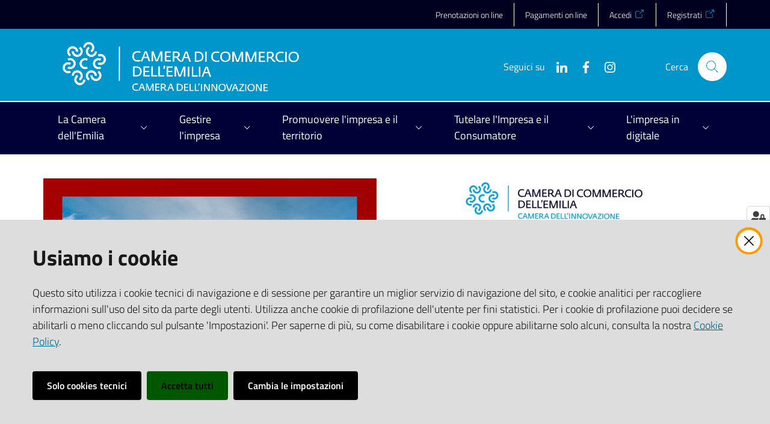

--- FILE ---
content_type: text/html; charset=utf-8
request_url: https://www.emilia.camcom.it/?came_from=https://www.pc.camcom.it/pid-punto-impresa-digitale/spid-sistema-pubblico-di-identita-digitale/spid-sistema-pubblico-di-identita-digitale
body_size: 341689
content:
<!doctype html>
              <html lang="en" data-reactroot=""><head><meta charSet="utf-8"/><title data-react-helmet="true">Camera di Commercio dell&#x27;Emilia - Camera di Commercio dell&#x27;Emilia</title><meta data-react-helmet="true" name="description" content=""/><meta data-react-helmet="true" property="og:title" content="Camera di Commercio dell&#x27;Emilia"/><meta data-react-helmet="true" property="og:url" content="https://www.emilia.camcom.it"/><meta data-react-helmet="true" name="twitter:card" content="summary_large_image"/><script data-react-helmet="true" type="application/ld+json">{"@context":"https://schema.org","@type":"WebSite","name":"Camera di Commercio dell'Emilia","url":"https://www.emilia.camcom.it/"}</script><script>window.env = {"RAZZLE_MATOMO_URL":"https:\u002F\u002Fingestion.webanalytics.italia.it\u002F","RAZZLE_MATOMO_SITE_ID":"K23zObWp6X","RAZZLE_LOGOID":"emilia","RAZZLE_SENTRY_BACKEND_CONFIG":"{\"environment\":\"prod\",\"tags\":{\"razzle-env\":\"server\"}}","RAZZLE_SENTRY_FRONTEND_CONFIG":"{\"environment\":\"prod\",\"tags\":{\"razzle-env\":\"client\"}}","RAZZLE_SENTRY_RELEASE":"7.40.1","RAZZLE_SENTRY_DSN":"https:\u002F\u002Fad4c5ead8ada4b3aa82014da4729a6fb@sentry.redturtle.it\u002F57","RAZZLE_INTERNAL_API_PATH":"http:\u002F\u002F0.0.0.0:9080","RAZZLE_PROXY_REWRITE_TARGET":"\u002FVirtualHostBase\u002Fhttps\u002Fwww.emilia.camcom.it:443\u002Fcciaa-emilia\u002F++api++\u002FVirtualHostRoot","RAZZLE_PUBLIC_URL":"https:\u002F\u002Fwww.emilia.camcom.it","RAZZLE_API_PATH":"https:\u002F\u002Fwww.emilia.camcom.it","RAZZLE_HONEYPOT_FIELD":"nome_secondario","RAZZLE_BIND_ADDRESS":"127.0.0.2","apiPath":"https:\u002F\u002Fwww.emilia.camcom.it","publicURL":"https:\u002F\u002Fwww.emilia.camcom.it"};</script><link rel="shortcut icon" href="/favicon.ico"/><meta property="og:type" content="website"/><meta name="generator" content="Plone 6 - https://plone.org"/><meta name="viewport" content="width=device-width, initial-scale=1, shrink-to-fit=no"/><meta name="apple-mobile-web-app-capable" content="yes"/><link data-chunk="client" rel="preload" as="style" href="/static/css/client.ff2b3d11.css"/><link data-chunk="client" rel="preload" as="script" href="/static/js/runtime~client.7fe00ff8.js"/><link data-chunk="client" rel="preload" as="script" href="/static/js/client.a4137a07.js"/><link data-chunk="client" rel="stylesheet" href="/static/css/client.ff2b3d11.css"/></head><body class="view-viewview contenttype-plone-site siteroot is-anonymous public-ui no-user-roles view-component"><div role="navigation" aria-label="Toolbar" id="toolbar"></div><div id="main"><div class="skiplinks"><a class="sr-only sr-only-focusable" href="#view">Vai al contenuto</a><a class="sr-only sr-only-focusable" href="#navigation">Vai alla navigazione</a><a class="sr-only sr-only-focusable" href="#footer">Vai al footer</a></div><div class="public-ui"><div class="it-header-wrapper"><div class="it-header-slim-wrapper" role="navigation"><div class="container"><div class="row"><div class="col-12"><div class="it-header-slim-wrapper-content"><a target="_blank" rel="noopener noreferrer" class="d-lg-block navbar-brand"></a><div class="it-header-slim-right-zone header-slim-right-zone"><ul class="tertiary-menu nav"><li class="nav-item"><a class="nav-link" href="/menu-principale/prenotazioni-on-line"><span>Prenotazioni on line</span></a></li><li class="nav-item"><a class="nav-link" href="/menu-principale/la-camera/sipa-sito-pagamenti-online-pagopa"><span>Pagamenti on line</span></a></li><li class="nav-item"><a href="https://unioncamere.my.site.com/cciaaEmilia" title="Si apre in una nuova scheda" target="_blank" rel="noopener noreferrer" class="nav-link"><span>Accedi</span></a></li><li class="nav-item"><a href="https://unioncamere.my.site.com/cciaaEmilia/s/registration" title="Si apre in una nuova scheda" target="_blank" rel="noopener noreferrer" class="nav-link"><span>Registrati</span></a></li></ul></div></div></div></div></div></div><div class="it-nav-wrapper"><div class="it-header-center-wrapper"><div class="container"><div class="row"><div class="col-12"><div class="it-header-center-content-wrapper"><div class="it-brand-wrapper"><a title="homepage" href="/"><img src="/static/media/logoEmilia2026.cfba7b31.png" width="279" height="82" class="icon logo-emilia" alt="Camera di Commercio dell&#x27;Emilia"/><div class="it-brand-text"><h2 class="no_toc">Camera di Commercio dell&#x27;Emilia</h2><h3 class="no_toc d-none d-md-block"></h3></div></a></div><div class="it-right-zone"><div class="it-search-wrapper"><span class="d-none d-md-block">Cerca</span><a class="search-link rounded-icon" aria-label="Cerca" href="/search" role="button"></a></div></div></div></div></div></div></div><div class="it-header-navbar-wrapper"><div class="container"><div class="row"><div class="col-12"><nav id="navigation" class="navbar has-megamenu navbar navbar-expand-lg"><button aria-label="Apri il menu" aria-controls="it-navigation-collapse" aria-expanded="false" type="button" href="#" class="custom-navbar-toggler navbar-toggler"></button><div style="display:none" id="it-navigation-collapse" class="navbar-collapsable collapse navbar-collapsable"><div class="overlay" style="display:none"></div><div data-focus-guard="true" tabindex="-1" style="width:1px;height:0px;padding:0;overflow:hidden;position:fixed;top:1px;left:1px"></div><div data-focus-lock-disabled="disabled"><div class="menu-wrapper"><div class="it-brand-wrapper" role="navigation"><a href="/"><img src="/static/media/logoEmilia2026.cfba7b31.png" width="279" height="82" class="icon logo-emilia" alt="Camera di Commercio dell&#x27;Emilia"/><div class="it-brand-text"><h2 class="no_toc">Camera di Commercio dell&#x27;Emilia</h2><h3 class="no_toc"></h3></div></a></div><ul data-element="main-navigation" role="menubar" class="navbar-nav"><li role="none" class="megamenu nav-item"><div class="dropdown nav-item"><a aria-haspopup="true" href="#" class="nav-link" aria-expanded="false"><span>La Camera dell'Emilia</span></a><div tabindex="-1" role="menu" aria-hidden="true" class="dropdown-menu"><div class="text-right megamenu-close-button"><button type="button" title="Chiudi il menu" tabindex="-1" class="btn btn-link"></button></div><div class="row"><div class="col-lg-12"><div class="row"><div class="col-lg-4"><div class="link-list-wrapper"><ul role="menu" aria-label="La Camera dell&#x27;Emilia" class="bordered link-list"><li role="none"><a title="Struttura e organizzazione degli uffici camerali" class="list-item" role="menuitem" href="/la-camera/struttura-e-organizzazione-degli-uffici-camerali"><span>Struttura e organizzazione degli uffici camerali</span></a></li><li role="none"><a title="Dove siamo e orari di apertura" class="list-item" role="menuitem" href="/la-camera/dove-siamo-e-orari-di-apertura"><span>Dove siamo e orari di apertura</span></a></li><li role="none"><a title="Comunicati stampa" class="list-item" role="menuitem" href="/la-camera/sala-stampa"><span>Comunicati stampa</span></a></li><li role="none"><a title="Avvisi e notizie brevi" class="list-item" role="menuitem" href="/la-camera/avvisi-e-notizie-brevi"><span>Avvisi e notizie brevi</span></a></li><li role="none"><a title="SIPA - sito pagamenti online PagoPA" class="list-item" role="menuitem" href="/la-camera/sipa-sito-pagamenti-online-pagopa"><span>SIPA - sito pagamenti online PagoPA</span></a></li></ul></div></div><div class="col-lg-4"><div class="link-list-wrapper"><ul role="menu" aria-label="La Camera dell&#x27;Emilia" class="bordered link-list"><li role="none"><a title="Webinar, Seminari, Convegni" class="list-item" role="menuitem" href="/la-camera/webinar-seminari-convegni"><span>Webinar, Seminari, Convegni</span></a></li><li role="none"><a title="Segnalazioni, reclami, elogi" class="list-item" role="menuitem" href="/la-camera/segnalazioni-reclami-elogi"><span>Segnalazioni, reclami, elogi</span></a></li><li role="none"><a title="Ufficio Relazioni con il Pubblico" class="list-item" role="menuitem" href="/la-camera/relazioni-con-il-pubblico"><span>Ufficio Relazioni con il Pubblico</span></a></li><li role="none"><a title="Richieste di accesso a documenti e informazioni" class="list-item" role="menuitem" href="/la-camera/richieste-di-accesso-a-documenti-e-informazioni"><span>Richieste di accesso a documenti e informazioni</span></a></li><li role="none"><a title="Aiutaci a migliorare: la tua opinione conta!" class="list-item" role="menuitem" href="/la-camera/questionario-di-customer-satisfaction"><span>Aiutaci a migliorare: la tua opinione conta!</span></a></li></ul></div></div><div class="col-lg-4"><div class="link-list-wrapper"><ul role="menu" aria-label="La Camera dell&#x27;Emilia" class="bordered link-list"><li role="none"><a title="Modulistica on line" class="list-item" role="menuitem" href="/la-camera/modulistica-on-line"><span>Modulistica on line</span></a></li><li role="none"><a title="Importi diritti di segreteria" class="list-item" role="menuitem" href="/la-camera/importi-diritti-di-segreteria"><span>Importi diritti di segreteria</span></a></li><li role="none"><a title="Sale per eventi e riunioni alla Camera di Commercio dell&#x27;Emilia" class="list-item" role="menuitem" href="/la-camera/utilizzo-sale-camerali"><span>Sale per eventi e riunioni alla Camera di Commercio dell&#x27;Emilia</span></a></li></ul></div></div></div></div></div><div class="it-external bottom-right"><div class="row"><div class="col-lg-8"></div><div class="col-lg-4"><div class="link-list-wrapper"><ul role="menu" aria-label="Vedi tutto" class="link-list"><li class="it-more text-right" role="none"><a class="list-item medium" role="menuitem" href="/la-camera"><span>Vedi tutto</span></a></li></ul></div></div></div></div></div></div></li><li role="none" class="megamenu nav-item"><div class="dropdown nav-item"><a aria-haspopup="true" href="#" class="nav-link" aria-expanded="false"><span>Gestire l'impresa</span></a><div tabindex="-1" role="menu" aria-hidden="true" class="dropdown-menu"><div class="text-right megamenu-close-button"><button type="button" title="Chiudi il menu" tabindex="-1" class="btn btn-link"></button></div><div class="row"><div class="col-lg-12"><div class="row"><div class="col-lg-4"><div class="link-list-wrapper"><ul role="menu" aria-label="Gestire l&#x27;impresa" class="bordered link-list"><li role="none"><a title="Registro Imprese, Albo Artigiani, REA" class="list-item" role="menuitem" href="/gestire-limpresa/registro-imprese-albo-artigiani-rea"><span>Registro Imprese, Albo Artigiani, REA</span></a></li><li role="none"><a title="Diritto annuale (sito in fase di aggiornamento per il 2026)" class="list-item" role="menuitem" href="/gestire-limpresa/diritto-annuale"><span>Diritto annuale (sito in fase di aggiornamento per il 2026)</span></a></li><li role="none"><a title="Bollatura e vidimazione scritture contabili, deposito libri sociali, registri e formulari rifiuti, schede tecniche di sottoprodotto" class="list-item" role="menuitem" href="/gestire-limpresa/bollatura-e-vidimazione-scritture-contabili-registri-e-formulari-rifiuti-deposito-libri-sociali"><span>Bollatura e vidimazione scritture contabili, deposito libri sociali, registri e formulari rifiuti, schede tecniche di sottoprodotto</span></a></li></ul></div></div><div class="col-lg-4"><div class="link-list-wrapper"><ul role="menu" aria-label="Gestire l&#x27;impresa" class="bordered link-list"><li role="none"><a title="Certificati e visure, richieste copie atti depositati, rilascio elenchi imprese" class="list-item" role="menuitem" href="/gestire-limpresa/certificati-e-visure-richieste-copie-atti-depositati-elenchi-imprese"><span>Certificati e visure, richieste copie atti depositati, rilascio elenchi imprese</span></a></li><li role="none"><a title="Carte Tachigrafiche" class="list-item" role="menuitem" href="/gestire-limpresa/carte-cronotachigrafiche"><span>Carte Tachigrafiche</span></a></li><li role="none"><a title="Documenti per l&#x27;esportazione di merci all&#x27;estero" class="list-item" role="menuitem" href="/gestire-limpresa/documenti-per-lesportazione-di-merci-allestero"><span>Documenti per l&#x27;esportazione di merci all&#x27;estero</span></a></li></ul></div></div><div class="col-lg-4"><div class="link-list-wrapper"><ul role="menu" aria-label="Gestire l&#x27;impresa" class="bordered link-list"><li role="none"><a title="Sanzioni amministrative" class="list-item" role="menuitem" href="/gestire-limpresa/sanzioni-amministrative-1"><span>Sanzioni amministrative</span></a></li><li role="none"><a title="Servizi per l&#x27;Ambiente" class="list-item" role="menuitem" href="/gestire-limpresa/servizi-per-lambiente"><span>Servizi per l&#x27;Ambiente</span></a></li><li role="none"><a title="Importi diritti di segreteria" class="list-item" role="menuitem" href="/la-camera/importi-diritti-di-segreteria"><span>Importi diritti di segreteria</span></a></li></ul></div></div></div></div></div><div class="it-external bottom-right"><div class="row"><div class="col-lg-8"></div><div class="col-lg-4"><div class="link-list-wrapper"><ul role="menu" aria-label="Vedi tutto" class="link-list"><li class="it-more text-right" role="none"><a class="list-item medium" role="menuitem" href="/gestire-limpresa"><span>Vedi tutto</span></a></li></ul></div></div></div></div></div></div></li><li role="none" class="megamenu nav-item"><div class="dropdown nav-item"><a aria-haspopup="true" href="#" class="nav-link" aria-expanded="false"><span>Promuovere l'impresa e il territorio</span></a><div tabindex="-1" role="menu" aria-hidden="true" class="dropdown-menu"><div class="text-right megamenu-close-button"><button type="button" title="Chiudi il menu" tabindex="-1" class="btn btn-link"></button></div><div class="row"><div class="col-lg-12"><div class="row"><div class="col-lg-4"><div class="link-list-wrapper"><ul role="menu" aria-label="Promuovere l&#x27;impresa e il territorio" class="bordered link-list"><li role="none"><a title="Contributi alle imprese" class="list-item" role="menuitem" href="/promuovere-limpresa-e-il-territorio/contributi-alle-imprese"><span>Contributi alle imprese</span></a></li><li role="none"><a title="Promuovere l&#x27;impresa all&#x27;estero" class="list-item" role="menuitem" href="/promuovere-limpresa-e-il-territorio/promuovere-limpresa-allestero"><span>Promuovere l&#x27;impresa all&#x27;estero</span></a></li><li role="none"><a title="Formazione Lavoro: Orientamento, Placement, Certificazione competenze" class="list-item" role="menuitem" href="/promuovere-limpresa-e-il-territorio/formazione-lavoro-orientamento-placement-certificazione-competenze"><span>Formazione Lavoro: Orientamento, Placement, Certificazione competenze</span></a></li><li role="none"><a title="Turismo e valorizzazione del territorio" class="list-item" role="menuitem" href="/promuovere-limpresa-e-il-territorio/turismo-e-valorizzazione-del-territorio"><span>Turismo e valorizzazione del territorio</span></a></li></ul></div></div><div class="col-lg-4"><div class="link-list-wrapper"><ul role="menu" aria-label="Promuovere l&#x27;impresa e il territorio" class="bordered link-list"><li role="none"><a title="Contributi a sostegno di iniziative di promozione economica organizzate da terzi" class="list-item" role="menuitem" href="/promuovere-limpresa-e-il-territorio/contributi-a-sostegno-di-iniziative-di-promozione-economica-organizzata-da-terzi"><span>Contributi a sostegno di iniziative di promozione economica organizzate da terzi</span></a></li><li role="none"><a title="Informazione economica" class="list-item" role="menuitem" href="/promuovere-limpresa-e-il-territorio/informazione-economica"><span>Informazione economica</span></a></li><li role="none"><a title="Concessione del gratuito patrocinio" class="list-item" role="menuitem" href="/promuovere-limpresa-e-il-territorio/concessione-del-gratuito-patrocinio"><span>Concessione del gratuito patrocinio</span></a></li><li role="none"><a title="Portale Agevolazioni" class="list-item" role="menuitem" href="/limpresa-in-digitale/pid-punto-impresa-digitale/portale-agevolazioni"><span>Portale Agevolazioni</span></a></li></ul></div></div><div class="col-lg-4"><div class="link-list-wrapper"><ul role="menu" aria-label="Promuovere l&#x27;impresa e il territorio" class="bordered link-list"><li role="none"><a title="Imprenditoria femminile" class="list-item" role="menuitem" href="/promuovere-limpresa-e-il-territorio/imprenditoria-femminile"><span>Imprenditoria femminile</span></a></li><li role="none"><a title="Nuove imprese" class="list-item" role="menuitem" href="/promuovere-limpresa-e-il-territorio/nuove-imprese"><span>Nuove imprese</span></a></li></ul></div></div></div></div></div><div class="it-external bottom-right"><div class="row"><div class="col-lg-8"></div><div class="col-lg-4"><div class="link-list-wrapper"><ul role="menu" aria-label="Vedi tutto" class="link-list"><li class="it-more text-right" role="none"><a class="list-item medium" role="menuitem" href="/promuovere-limpresa-e-il-territorio"><span>Vedi tutto</span></a></li></ul></div></div></div></div></div></div></li><li role="none" class="megamenu nav-item"><div class="dropdown nav-item"><a aria-haspopup="true" href="#" class="nav-link" aria-expanded="false"><span>Tutelare l'Impresa e il Consumatore</span></a><div tabindex="-1" role="menu" aria-hidden="true" class="dropdown-menu"><div class="text-right megamenu-close-button"><button type="button" title="Chiudi il menu" tabindex="-1" class="btn btn-link"></button></div><div class="row"><div class="col-lg-12"><div class="row"><div class="col-lg-4"><div class="link-list-wrapper"><ul role="menu" aria-label="Tutelare l&#x27;Impresa e il Consumatore" class="bordered link-list"><li role="none"><a title="Il servizio di conciliazione della Camera di commercio dell&#x27;Emilia" class="list-item" role="menuitem" href="/tutelare-limpresa-e-il-consumatore/servizi-di-mediazione-civile-e-commerciale-1"><span>Il servizio di conciliazione della Camera di commercio dell&#x27;Emilia</span></a></li><li role="none"><a title="Borsa merci - Sala contrattazioni e listini prezzi all&#x27;ingrosso - Listini borsa immobiliare - Prezzario delle opere edili" class="list-item" role="menuitem" href="/tutelare-limpresa-e-il-consumatore/borsa-merci-sala-contrattazioni-e-listini-prezzi-allingrosso-opere-edili"><span>Borsa merci - Sala contrattazioni e listini prezzi all&#x27;ingrosso - Listini borsa immobiliare - Prezzario delle opere edili</span></a></li><li role="none"><a title="Protesti" class="list-item" role="menuitem" href="/tutelare-limpresa-e-il-consumatore/protesti"><span>Protesti</span></a></li><li role="none"><a title="Metrologia legale" class="list-item" role="menuitem" href="/tutelare-limpresa-e-il-consumatore/metrologia-legale"><span>Metrologia legale</span></a></li><li role="none"><a title="Composizione negoziata della crisi di impresa" class="list-item" role="menuitem" href="/tutelare-limpresa-e-il-consumatore/composizione-negoziata-crisi-impresa"><span>Composizione negoziata della crisi di impresa</span></a></li><li role="none"><a title="Servizio di composizione crisi da sovraindebitamento  e liquidazione controllata - OCC" class="list-item" role="menuitem" href="/tutelare-limpresa-e-il-consumatore/servizi-di-composizione-crisi-da-sovraindebitamento-e-liquidazione-controllata-occ"><span>Servizio di composizione crisi da sovraindebitamento  e liquidazione controllata - OCC</span></a></li></ul></div></div><div class="col-lg-4"><div class="link-list-wrapper"><ul role="menu" aria-label="Tutelare l&#x27;Impresa e il Consumatore" class="bordered link-list"><li role="none"><a href="https://www.portale-etichettatura.lab-to.camcom.it/" title="Sportello Etichettatura e sicurezza alimentare - Si apre in una nuova scheda" target="_blank" rel="noopener noreferrer" class="list-item" role="menuitem"><span>Sportello Etichettatura e sicurezza alimentare</span></a></li><li role="none"><a title="Attenzione a telefonate, contatti e bollettini sospetti" class="list-item" role="menuitem" href="/tutelare-limpresa-e-il-consumatore/attenzione-a-telefonate-contatti-e-bollettini-sospetti"><span>Attenzione a telefonate, contatti e bollettini sospetti</span></a></li><li role="none"><a title="Appuntamenti ed eventi in materia di tutela dell&#x27;impresa e del consumatore" class="list-item" role="menuitem" href="/tutelare-limpresa-e-il-consumatore/marchi-e-brevetti"><span>Appuntamenti ed eventi in materia di tutela dell&#x27;impresa e del consumatore</span></a></li><li role="none"><a title="Usi e consuetudini provinciali" class="list-item" role="menuitem" href="/tutelare-limpresa-e-il-consumatore/usi-e-consuetudini-provinciali"><span>Usi e consuetudini provinciali</span></a></li><li role="none"><a title="Marchio identificazione dei metalli preziosi" class="list-item" role="menuitem" href="/tutelare-limpresa-e-il-consumatore/metalli-preziosi"><span>Marchio identificazione dei metalli preziosi</span></a></li><li role="none"><a title="Manifestazioni a premio" class="list-item" role="menuitem" href="/tutelare-limpresa-e-il-consumatore/manifestazioni-a-premio"><span>Manifestazioni a premio</span></a></li></ul></div></div><div class="col-lg-4"><div class="link-list-wrapper"><ul role="menu" aria-label="Tutelare l&#x27;Impresa e il Consumatore" class="bordered link-list"><li role="none"><a title="Sicurezza prodotti - Attività ispettiva" class="list-item" role="menuitem" href="/tutelare-limpresa-e-il-consumatore/sicurezza-prodotti-attivita-ispettiva"><span>Sicurezza prodotti - Attività ispettiva</span></a></li><li role="none"><a title="Magazzini Generali" class="list-item" role="menuitem" href="/tutelare-limpresa-e-il-consumatore/magazzini-generali-1"><span>Magazzini Generali</span></a></li><li role="none"><a title="Marchi e brevetti" class="list-item" role="menuitem" href="/tutelare-limpresa-e-il-consumatore/marchi-e-brevetti-1"><span>Marchi e brevetti</span></a></li><li role="none"><a href="https://www.bmti.it/la-borsa-della-spesa/" title="La Borsa della Spesa - Si apre in una nuova scheda" target="_blank" rel="noopener noreferrer" class="list-item" role="menuitem"><span>La Borsa della Spesa</span></a></li></ul></div></div></div></div></div><div class="it-external bottom-right"><div class="row"><div class="col-lg-8"></div><div class="col-lg-4"><div class="link-list-wrapper"><ul role="menu" aria-label="Vedi tutto" class="link-list"><li class="it-more text-right" role="none"><a class="list-item medium" role="menuitem" href="/tutelare-limpresa-e-il-consumatore"><span>Vedi tutto</span></a></li></ul></div></div></div></div></div></div></li><li role="none" class="megamenu nav-item"><div class="dropdown nav-item"><a aria-haspopup="true" href="#" class="nav-link" aria-expanded="false"><span>L'impresa in digitale</span></a><div tabindex="-1" role="menu" aria-hidden="true" class="dropdown-menu"><div class="text-right megamenu-close-button"><button type="button" title="Chiudi il menu" tabindex="-1" class="btn btn-link"></button></div><div class="row"><div class="col-lg-12"><div class="row"><div class="col-lg-4"><div class="link-list-wrapper"><ul role="menu" aria-label="L&#x27;impresa in digitale" class="bordered link-list"><li role="none"><a title="PID Emilia: Servizi e Contributi per la Digitalizzazione d&#x27;Impresa" class="list-item" role="menuitem" href="/limpresa-in-digitale/pid-punto-impresa-digitale"><span>PID Emilia: Servizi e Contributi per la Digitalizzazione d&#x27;Impresa</span></a></li><li role="none"><a title="Firma digitale e Carta Nazionale dei Servizi" class="list-item" role="menuitem" href="/limpresa-in-digitale/firma-digitale-e-carta-nazionale-dei-servizi"><span>Firma digitale e Carta Nazionale dei Servizi</span></a></li><li role="none"><a title="SPID - Sistema Pubblico di identità Digitale" class="list-item" role="menuitem" href="/limpresa-in-digitale/spid-sistema-pubblico-di-identita-digitale"><span>SPID - Sistema Pubblico di identità Digitale</span></a></li><li role="none"><a title="Siti tematici" class="list-item" role="menuitem" href="/limpresa-in-digitale/siti-tematici"><span>Siti tematici</span></a></li></ul></div></div></div></div></div><div class="it-external bottom-right"><div class="row"><div class="col-lg-8"></div><div class="col-lg-4"><div class="link-list-wrapper"><ul role="menu" aria-label="Vedi tutto" class="link-list"><li class="it-more text-right" role="none"><a class="list-item medium" role="menuitem" href="/limpresa-in-digitale"><span>Vedi tutto</span></a></li></ul></div></div></div></div></div></div></li></ul><ul class="tertiary-menu nav"><li class="nav-item"><a class="nav-link" href="/menu-principale/prenotazioni-on-line"><span>Prenotazioni on line</span></a></li><li class="nav-item"><a class="nav-link" href="/menu-principale/la-camera/sipa-sito-pagamenti-online-pagopa"><span>Pagamenti on line</span></a></li><li class="nav-item"><a href="https://unioncamere.my.site.com/cciaaEmilia" title="Si apre in una nuova scheda" target="_blank" rel="noopener noreferrer" class="nav-link"><span>Accedi</span></a></li><li class="nav-item"><a href="https://unioncamere.my.site.com/cciaaEmilia/s/registration" title="Si apre in una nuova scheda" target="_blank" rel="noopener noreferrer" class="nav-link"><span>Registrati</span></a></li></ul></div><div class="close-div"><button class="btn close-menu" type="button" title="Chiudi menu"></button></div></div><div data-focus-guard="true" tabindex="-1" style="width:1px;height:0px;padding:0;overflow:hidden;position:fixed;top:1px;left:1px"></div></div></nav></div></div></div></div></div></div></div><div id="portal-header-image"></div><div class="ui basic segment content-area"><main><div id="view"><div id="page-document" class="ui container"><h1 id="camera-di-commercio-dellemilia" class="documentFirstHeading">Camera di Commercio dell&#x27;Emilia<a class="anchor" aria-hidden="true" tabindex="-1" href="/#camera-di-commercio-dellemilia"><svg xmlns="http://www.w3.org/2000/svg" width="36" viewBox="0 0 36 36"><g fill-rule="evenodd"><path d="M27.1318,7.333 C24.4028,4.604 19.9618,4.604 17.2328,7.333 L12.9898,11.576 C11.8428,12.723 11.1288,14.248 10.9778,15.871 C10.8228,17.541 11.2708,19.211 12.2378,20.576 C12.4818,20.919 12.7278,21.213 12.9888,21.475 C13.7848,22.271 14.7778,22.868 15.8608,23.202 C16.5498,23.415 17.2548,23.519 17.9518,23.518 C19.7808,23.518 21.5598,22.804 22.8888,21.475 L23.9498,20.414 L22.5358,19 L21.4748,20.061 C20.1648,21.371 18.2388,21.842 16.4498,21.291 C15.6668,21.049 14.9778,20.635 14.4038,20.061 C14.2218,19.879 14.0478,19.668 13.8698,19.418 C13.1778,18.443 12.8588,17.249 12.9688,16.056 C13.0768,14.896 13.5868,13.808 14.4038,12.99 L18.6468,8.747 C20.5958,6.798 23.7688,6.798 25.7178,8.747 C26.6568,9.687 27.1748,10.942 27.1748,12.283 C27.1748,13.623 26.6568,14.878 25.7178,15.818 L27.1318,17.232 C28.4488,15.915 29.1748,14.157 29.1748,12.283 C29.1748,10.408 28.4488,8.65 27.1318,7.333"/><path d="M25.0107,16.5254 C24.2147,15.7294 23.2217,15.1324 22.1387,14.7984 C19.6417,14.0284 16.9477,14.6894 15.1107,16.5254 L14.0507,17.5864 L15.4647,19.0004 L16.5247,17.9394 C17.8357,16.6294 19.7587,16.1554 21.5497,16.7094 C22.3337,16.9514 23.0217,17.3644 23.5957,17.9394 C23.7777,18.1214 23.9527,18.3314 24.1307,18.5824 C24.8217,19.5564 25.1417,20.7514 25.0317,21.9444 C24.9237,23.1034 24.4137,24.1924 23.5957,25.0104 L19.3537,29.2534 C17.4047,31.2024 14.2317,31.2024 12.2817,29.2534 C11.3427,28.3134 10.8247,27.0574 10.8247,25.7174 C10.8247,24.3774 11.3427,23.1214 12.2817,22.1824 L10.8677,20.7684 C9.5507,22.0854 8.8247,23.8424 8.8247,25.7174 C8.8247,27.5924 9.5507,29.3504 10.8677,30.6674 C12.2327,32.0314 14.0257,32.7134 15.8177,32.7134 C17.6107,32.7134 19.4027,32.0314 20.7677,30.6674 L25.0107,26.4244 C26.1567,25.2774 26.8717,23.7524 27.0227,22.1294 C27.1777,20.4594 26.7297,18.7894 25.7617,17.4244 C25.5177,17.0814 25.2717,16.7874 25.0107,16.5254"/></g></svg></a></h1><div class="block listing slider"><div class="public-ui"><div class="full-width  "><div class="skeleton-template"></div></div></div></div><div class="block listing cardWithImageTemplate"><div class="public-ui"><div class="full-width bg-light py-5  "><div class="card-with-image-template"><div class="px-4 container"><div class="skeleton-template"><div class="row"><div class="col"><h2 class="mb-4">In primo piano</h2></div></div><div class="items row"><div class="col-item mb-3 col-lg-4"><div class="card-wrapper"><div class="listing-item card-bg card-img card"><div class="img-responsive-wrapper"><div class="img-responsive img-responsive-panoramic"><figure class="img-wrapper"></figure></div></div><div class="card-body"><div class="category-top"></div><h4 class="card-title">-</h4><p class="mb-3 card-text"></p><div><div class="chip mr-2 chip-simple chip-primary"></div><div class="chip mr-2 chip-simple chip-primary"></div></div></div></div></div></div><div class="col-item mb-3 col-lg-4"><div class="card-wrapper"><div class="listing-item card-bg card-img card"><div class="img-responsive-wrapper"><div class="img-responsive img-responsive-panoramic"><figure class="img-wrapper"></figure></div></div><div class="card-body"><div class="category-top"></div><h4 class="card-title">-</h4><p class="mb-3 card-text"></p><div><div class="chip mr-2 chip-simple chip-primary"></div><div class="chip mr-2 chip-simple chip-primary"></div></div></div></div></div></div><div class="col-item mb-3 col-lg-4"><div class="card-wrapper"><div class="listing-item card-bg card-img card"><div class="img-responsive-wrapper"><div class="img-responsive img-responsive-panoramic"><figure class="img-wrapper"></figure></div></div><div class="card-body"><div class="category-top"></div><h4 class="card-title">-</h4><p class="mb-3 card-text"></p><div><div class="chip mr-2 chip-simple chip-primary"></div><div class="chip mr-2 chip-simple chip-primary"></div></div></div></div></div></div><div class="col-item mb-3 col-lg-4"><div class="card-wrapper"><div class="listing-item card-bg card"><div class="img-responsive-wrapper"><div class="img-responsive img-responsive-panoramic"><figure class="img-wrapper"></figure></div></div><div class="card-body"><div class="category-top"></div><h4 class="card-title">-</h4><p class="mb-3 card-text"></p><div><div class="chip mr-2 chip-simple chip-primary"></div><div class="chip mr-2 chip-simple chip-primary"></div></div></div></div></div></div><div class="col-item mb-3 col-lg-4"><div class="card-wrapper"><div class="listing-item card-bg card"><div class="img-responsive-wrapper"><div class="img-responsive img-responsive-panoramic"><figure class="img-wrapper"></figure></div></div><div class="card-body"><div class="category-top"></div><h4 class="card-title">-</h4><p class="mb-3 card-text"></p><div><div class="chip mr-2 chip-simple chip-primary"></div><div class="chip mr-2 chip-simple chip-primary"></div></div></div></div></div></div><div class="col-item mb-3 col-lg-4"><div class="card-wrapper"><div class="listing-item card-bg card"><div class="img-responsive-wrapper"><div class="img-responsive img-responsive-panoramic"><figure class="img-wrapper"></figure></div></div><div class="card-body"><div class="category-top"></div><h4 class="card-title">-</h4><p class="mb-3 card-text"></p><div><div class="chip mr-2 chip-simple chip-primary"></div><div class="chip mr-2 chip-simple chip-primary"></div></div></div></div></div></div></div></div></div></div></div></div></div><div class="block listing completeBlockLinksTemplate"><div class="public-ui"><div class="full-width  "><div class="complete-block-links-template"><div class="px-4 px-md-0 container"><div class="skeleton-template"><div class="row"><div class="col"><h2 class="mb-4">Altre notizie</h2></div></div><div class="items row"><div class="col-item col-md-6 col-lg-3"><div class="card-wrapper"><div class="card-bg rounded card"><a target="_blank" rel="noopener noreferrer" href="/"><div class="d-flex"><div class="image-container"> </div><div class="card-body"><h5 class="card-title">-</h5><p class="card-text"></p></div></div></a></div></div></div><div class="col-item col-md-6 col-lg-3"><div class="card-wrapper"><div class="card-bg rounded card"><a target="_blank" rel="noopener noreferrer" href="/"><div class="d-flex"><div class="image-container"> </div><div class="card-body"><h5 class="card-title">-</h5><p class="card-text"></p></div></div></a></div></div></div><div class="col-item col-md-6 col-lg-3"><div class="card-wrapper"><div class="card-bg rounded card"><a target="_blank" rel="noopener noreferrer" href="/"><div class="d-flex"><div class="image-container"> </div><div class="card-body"><h5 class="card-title">-</h5><p class="card-text"></p></div></div></a></div></div></div><div class="col-item col-md-6 col-lg-3"><div class="card-wrapper"><div class="card-bg rounded card"><a target="_blank" rel="noopener noreferrer" href="/"><div class="d-flex"><div class="image-container"> </div><div class="card-body"><h5 class="card-title">-</h5><p class="card-text"></p></div></div></a></div></div></div></div><div class="link-button text-center my-4"></div></div></div></div></div></div></div><div class="block listing completeBlockLinksTemplate"><div class="public-ui"><div class="full-width bg-light py-5  "><div class="complete-block-links-template"><div class="px-4 px-md-0 container"><div class="skeleton-template"><div class="items row"><div class="col-item col-md-6 col-lg-3"><div class="card-wrapper"><div class="card-bg rounded card"><a target="_blank" rel="noopener noreferrer" href="/"><div class="d-flex"><div class="image-container"> </div><div class="card-body"><h5 class="card-title">-</h5><p class="card-text"></p></div></div></a></div></div></div><div class="col-item col-md-6 col-lg-3"><div class="card-wrapper"><div class="card-bg rounded card"><a target="_blank" rel="noopener noreferrer" href="/"><div class="d-flex"><div class="image-container"> </div><div class="card-body"><h5 class="card-title">-</h5><p class="card-text"></p></div></div></a></div></div></div><div class="col-item col-md-6 col-lg-3"><div class="card-wrapper"><div class="card-bg rounded card"><a target="_blank" rel="noopener noreferrer" href="/"><div class="d-flex"><div class="image-container"> </div><div class="card-body"><h5 class="card-title">-</h5><p class="card-text"></p></div></div></a></div></div></div><div class="col-item col-md-6 col-lg-3"><div class="card-wrapper"><div class="card-bg rounded card"><a target="_blank" rel="noopener noreferrer" href="/"><div class="d-flex"><div class="image-container"> </div><div class="card-body"><h5 class="card-title">-</h5><p class="card-text"></p></div></div></a></div></div></div></div></div></div></div></div></div></div></div></div></main></div><footer class="it-footer" id="footer"><div class="it-footer-main"><div class="container"><section><div class="clearfix row"><div class="col-sm-12"><div class="it-brand-wrapper"><a href="/"><img src="/static/media/logoEmilia2026.cfba7b31.png" width="279" height="82" class="icon logo-emilia" alt="Camera di Commercio dell&#x27;Emilia"/><div class="it-brand-text"><h2 class="no_toc">Camera di Commercio dell&#x27;Emilia</h2><h3 class="no_toc d-none d-md-block"></h3></div></a></div></div></div></section><section></section><section class="py-4"><div class="row"><div class="pb-2 col-md-3 col-lg-3"><h4><a title="Vai alla pagina:Amministrazione trasparente" href="/amministrazione-trasparente">Amministrazione trasparente</a></h4><div><p><br/></p></div></div><div class="pb-2 col-md-3 col-lg-3"><h4><a title="Vai alla pagina:AREA RISERVATA AMMINISTRATORI CAMERALI" href="/area-riservata">AREA RISERVATA AMMINISTRATORI CAMERALI</a></h4><div><p><br/></p></div></div><div class="pb-2 col-md-3 col-lg-3"><h4><a href="https://albocamerale.camcom.it/emilia/" title="Vai alla pagina:ALBO ON LINE - Si apre in una nuova scheda" target="_blank" rel="noopener noreferrer">ALBO ON LINE</a></h4><div><p><br/></p></div></div><div class="pb-2 col-md-3 col-lg-3"><h4><a title="Vai alla pagina:ELENCHI IMPRESE IN FASE DI CANCELLAZIONE D&#x27;UFFICIO" href="/gestire-limpresa/registro-imprese-albo-artigiani-rea/elenchi-imprese-in-fase-di-cancellazione-2">ELENCHI IMPRESE IN FASE DI CANCELLAZIONE D&#x27;UFFICIO</a></h4><div><p><br/></p></div></div><div class="pb-2 col-md-3 col-lg-3"><h4>CONTATTI</h4><div><ul keys="egtkn,38ab3,3gup,2tq9a,2iqic" depth="0"><li><strong>Email: </strong><a href="mailto:info@emilia.camcom.it" title="opensInNewTab" rel="noopener noreferrer"><strong>info@emilia.camcom.it</strong></a></li><li><strong>PEC: </strong><a href="mailto:cciaa@pec.emilia.camcom.it" title="opensInNewTab" rel="noopener noreferrer"><strong>cciaa@pec.emilia.camcom.it</strong></a></li><li><strong>P.I./C.F.:  02870690340</strong></li><li><strong>Fatt. elettronica - Cod. univoco</strong>: <strong><em>UFAWVA</em></strong></li><li><strong>Codice IPA: ccem</strong></li></ul></div></div><div class="pb-2 col-md-3 col-lg-3"><h4>Sede di Parma</h4><div><ul keys="8sg4v,bqgep,3128s" depth="0"><li>Via Verdi, 2</li><li>43121 Parma</li><li>Tel. <a href="tel:052121011" title="opensInNewTab" rel="noopener noreferrer">0521 21011</a></li></ul></div></div><div class="pb-2 col-md-3 col-lg-3"><h4>Sede di Piacenza</h4><div><ul keys="fmndu,5jsf,fa9e4" depth="0"><li>Piazza Cavalli, 35</li><li>29121 Piacenza</li><li>Tel. <a href="tel:05233861" title="opensInNewTab" rel="noopener noreferrer">0523 3861</a></li></ul></div></div><div class="pb-2 col-md-3 col-lg-3"><h4>Sede di Reggio Emilia</h4><div><ul keys="f8pgv,8tuj0,btosj" depth="0"><li>Piazza della Vittoria, 3</li><li>42121 Reggio Emilia</li><li>Tel. <a href="tel:05227961" title="opensInNewTab" rel="noopener noreferrer">0522 7961</a></li></ul></div></div><div class="pb-2 col-md-3 col-lg-3"><h4>Social</h4><div><p><br/></p></div></div></div></section></div></div><div class="it-footer-small-prints clearfix"><div class="container"><ul class="it-footer-small-prints-list list-inline mb-0 d-flex flex-column flex-md-row"><li class="list-inline-item"><a href="/liberatorie-privacy/informativa-trattamento-dati-personali-cciaa-emilia">Privacy policy</a></li><li class="list-inline-item"><a href="/liberatorie-privacy">Informative e liberatorie privacy </a></li><li class="list-inline-item"><a href="https://form.agid.gov.it/view/57b65c70-951b-11f0-99b7-738e51e3cd3d" title="Si apre in una nuova scheda" target="_blank" rel="noopener noreferrer">Dichiarazione di accessibilità</a></li><li class="list-inline-item"><a href="/sitemap">Sitemap</a></li><li class="list-inline-item"><a href="/statistiche-web-sito">Web Analitycs Italia</a></li><li class="list-inline-item"><button class="footer-gdpr-privacy-show-banner">Impostazioni cookie</button></li></ul></div></div></footer><div class="Toastify"></div><button class="gdpr-privacy-show-banner" title="Mostra impostazioni cookies"><img src="/static/media/user-lock-solid.6f1c7bdf.svg" alt="Mostra impostazioni cookies"/></button></div><div id="sidebar"></div><script charSet="UTF-8">window.__data={"router":{"location":{"pathname":"\u002F","search":"?came_from=https:\u002F\u002Fwww.pc.camcom.it\u002Fpid-punto-impresa-digitale\u002Fspid-sistema-pubblico-di-identita-digitale\u002Fspid-sistema-pubblico-di-identita-digitale","hash":"","state":undefined,"key":"xo8dra","query":{"came_from":"https:\u002F\u002Fwww.pc.camcom.it\u002Fpid-punto-impresa-digitale\u002Fspid-sistema-pubblico-di-identita-digitale\u002Fspid-sistema-pubblico-di-identita-digitale"}},"action":"POP"},"intl":{"defaultLocale":"en","locale":"it","messages":{"\u003Cp\u003EAdd some HTML here\u003C\u002Fp\u003E":"\u003Cp\u003EAggiungi dell'HTML qui\u003C\u002Fp\u003E","Account Registration Completed":"Registrazione account completata","Account activation completed":"Attivazione account completata","Action":"Azione","Action changed":"","Action: ":"","Actions":"Azioni","Activate and deactivate":"Attiva e disattiva","Active":"","Active content rules in this Page":"","Add":"Aggiungi","Add (object list)":"Aggiungi","Add Addons":"Aggiungi Add-ons","Add Content":"Aggiungi un contenuto","Add Content Rule":"","Add Rule":"","Add Translation…":"Aggiungi traduzione…","Add User":"Aggiungi un utente","Add a description…":"Aggiungi una descrizione…","Add a new alternative url":"","Add action":"","Add block":"Aggiungi blocco","Add block in position {index}":"","Add block…":"Aggiungi un blocco…","Add condition":"","Add content rule":"","Add criteria":"Aggiungi un criterio","Add date":"Aggiungi una data","Add element to container":"","Add field":"Aggiungi campo","Add fieldset":"Aggiungi un nuovo insieme di campi","Add group":"Aggiungi un gruppo","Add new content type":"Aggiungi un nuovo tipo di contenuto","Add new group":"Aggiungi un nuovo gruppo","Add new user":"Aggiungi nuovo utente","Add to Groups":"Aggiungi ai gruppi","Add users to group":"Aggiungi gli utenti al gruppo","Add vocabulary term":"Aggiungi termine","Add {type}":"Aggiungi {type}","Add-Ons":"","Add-on Configuration":"Configurazione Add-on","Add-ons":"","Add-ons Settings":"Impostazioni Add-ons","Added":"","Additional date":"Data aggiuntiva","Addon could not be installed":"","Addon could not be uninstalled":"","Addon could not be upgraded":"","Addon installed succesfuly":"","Addon uninstalled succesfuly":"","Addon upgraded succesfuly":"","Advanced facet?":"","Advanced facets are initially hidden and displayed on demand":"","Album view":"","Alias":"","Alias has been added":"","Alignment":"Allineamento","All":"Tutti","All content":"","All existing alternative urls for this site":"","Alphabetically":"Alfabetico","Alt text":"Testo alternativo","Alt text hint":"Lascia vuoto se l'immagine è decorativa.","Alt text hint link text":"Descrivi lo scopo dell'immagine.","Alternative url path (Required)":"","Alternative url path must start with a slash.":"","Alternative url path → target url path (date and time of creation, manually created yes\u002Fno)":"","Applied to subfolders":"","Applies to subfolders?":"","Apply to subfolders":"","Apply working copy":"Applica la copia di lavoro","Are you sure you want to delete this field?":"Sicuro di voler eliminare questo campo?","Are you sure you want to delete this fieldset including all fields?":"Sicuro di voler eliminare questo insieme di campi compresi tutti i campi contenuti?","Ascending":"Crescente","Assignments":"","Available":"Disponibile","Available content rules:":"","Back":"Indietro","Base":"Base","Base search query":"Ricerca iniziale","Block":"Blocco","Both email address and password are case sensitive, check that caps lock is not enabled.":"E-mail e password distinguono entrambi le maiuscole dalle minuscole, verifica di non avere il Blocco maiuscole attivato.","Breadcrumbs":"Briciole di pane","Broken relations":"","Browse":"Sfoglia","Browse the site, drop an image, or type an URL":"Sfoglia i contenuti, rilascia un'immagine o digita un URL","By default, permissions from the container of this item are inherited. If you disable this, only the explicitly defined sharing permissions will be valid. In the overview, the symbol {inherited} indicates an inherited value. Similarly, the symbol {global} indicates a global role, which is managed by the site administrator.":"Di norma, i permessi di questo elemento vengono ereditati dal contenitore. Se disabiliti questa opzione, verranno considerati solo i permessi di condivisione definiti esplicitamente. Nel sommario, il simbolo {inherited} indica una impostazione ereditata. Analogamente, il simbolo {global} indica un ruolo globale, che è gestito dall'amministratore del sito","By deleting this item, you will break links that exist in the items listed below. If this is indeed what you want to do, we recommend that remove these references first.":"","Cache Name":"Nome della cache","Can not edit Layout for \u003Cstrong\u003E{type}\u003C\u002Fstrong\u003E content-type as it doesn't have support for \u003Cstrong\u003EVolto Blocks\u003C\u002Fstrong\u003E enabled":"Non è possibile modificare il Layout per il tipo \u003Cstrong\u003E{type}\u003C\u002Fstrong\u003E poichè non ha abilitato il supporto per i \u003Cstrong\u003Eblocchi\u003C\u002Fstrong\u003E","Can not edit Layout for \u003Cstrong\u003E{type}\u003C\u002Fstrong\u003E content-type as the \u003Cstrong\u003EBlocks behavior\u003C\u002Fstrong\u003E is enabled and \u003Cstrong\u003Eread-only\u003C\u002Fstrong\u003E":"Non è possibile modificare il Layout per il tipo \u003Cstrong\u003E{type}\u003C\u002Fstrong\u003E poichè il \u003Cstrong\u003EBlocks behavior\u003C\u002Fstrong\u003E è abilitato ma in \u003Cstrong\u003Esola lettura\u003C\u002Fstrong\u003E","Cancel":"Annulla","Cell":"Cella","Center":"Centrato","Change Note":"Cambia Nota","Change Password":"Cambia Password","Change State":"Cambia Stato","Change workflow state recursively":"Cambia stato di workflow ricorsivamente","Changes applied.":"Modifiche applicate.","Changes saved":"Modifiche salvate","Changes saved.":"Modifiche salvate.","Checkbox":"Checkbox","Choices":"Scelte","Choose Image":"Seleziona un'immagine","Choose Target":"Seleziona la destinazione","Choose a file":"Scegli un file","Clear":"Annulla","Clear filters":"Azzera filtri","Click to download full sized image":"Clicca per scaricare l'immagine in dimensione originale","Close":"Chiudi","Close menu":"Chiudi menu","Code":"Codice","Collapse item":"Collassa elemento","Collection":"Collezione","Color":"Colore","Comment":"Commento","Commenter":"Autore","Comments":"Commenti","Compare":"Confronta","Condition changed":"","Condition: ":"","Configuration Versions":"","Configure Content Rule":"","Configure Content Rule: {title}":"","Configure content rule":"","Confirm password":"Conferma password","Connection refused":"Connessione rifiutata","Contact form":"Form di contatto","Contained items":"Elementi contenuti","Container settings":"","Content":"Contenuto","Content Rule":"","Content Rules":"","Content rules for {title}":"","Content rules from parent folders":"","Content that links to or references {title}":"","Content type created":"Il tipo di contenuto è stato creato","Content type deleted":"Il tipo di contenuto è stato eliminato","Contents":"Contenuti","Controls":"Controlli","Copy":"Copia","Copy blocks":"Copia blocchi","Copyright":"Copyright","Copyright statement or other rights information on this item.":"Informazioni sul copyright o su altri diritti dell'elemento.","Create or delete relations to target":"","Create working copy":"Crea copia di lavoro","Created by {creator} on {date}":"Creato da {creator} il {date}","Created on":"Creato il","Creator":"Autore","Creators":"Autori","Criteria":"Criteri","Current active configuration":"","Current filters applied":"Filtri attualmente applicati","Current password":"Password corrente","Cut":"Taglia","Cut blocks":"Taglia blocchi","Daily":"Giornaliera","Database":"","Database Information":"Informazioni sul database","Database Location":"Posizione del database","Database Size":"Dimensione del database","Database main":"Database principale","Date":"Data","Date (newest first)":"Data (prima i più recenti)","Default":"Default","Default view":"","Delete":"Elimina","Delete Group":"Elimina gruppo","Delete Type":"Rimuovi tipo di contenuto","Delete User":"Elimina utente","Delete action":"","Delete blocks":"Elimina blocchi","Delete col":"Elimina colonna","Delete condition":"","Delete row":"Elimina riga","Deleted":"","Depth":"Profondità di ricerca","Descending":"Decrescente","Description":"Descrizione","Diff":"Diff","Difference between revision {one} and {two} of {title}":"Differenze tra la revisione {one} e {two} di {title}","Disable":"","Disable apply to subfolders":"","Disabled":"","Disabled apply to subfolders":"","Distributed under the {license}.":"Distribuito sotto {license}","Divide each row into separate cells":"Dividi ogni fila in celle separate","Do you really want to delete the following items?":"Vuoi veramente eliminare i seguenti elementi?","Do you really want to delete the group {groupname}?":"Vuoi veramente eliminare il gruppo {groupname}?","Do you really want to delete the type {typename}?":"Vuoi veramente eliminare il tipo di contenuto {typename}?","Do you really want to delete the user {username}?":"Vuoi veramente eliminare l'utente {username}?","Do you really want to delete this item?":"Vuoi veramente eliminare questo elemento?","Document":"Pagina","Document view":"","Download Event":"Scarica l'evento","Drag and drop files from your computer onto this area or click the “Browse” button.":"Trascina in quest'area i file dal tuo computer o clicca su “Sfoglia”.","Drop file here to replace the existing file":"Trascina il file qui per sostituire il file esistente","Drop file here to upload a new file":"Trascina il file qui per caricare un nuovo file","Drop files here ...":"Trascina i file qui","Dry run selected, transaction aborted.":"","E-mail":"E-mail","E-mail addresses do not match.":"Gli indirizzi e-mail non corrispondono","Edit":"Modifica","Edit Rule":"","Edit comment":"Modifica commento","Edit field":"Modifica campo","Edit fieldset":"Modifica insieme di campi","Edit recurrence":"Modifica le regole","Edit values":"Modifica i valori","Edit {title}":"Modifica {title}","Email":"Email","Email sent":"Email inviata","Embed code error, please follow the instructions and try again.":"Errore del codice incorporato, per favore segui le istruzioni e riprova.","Empty object list":"Lista di oggetti vuota","Enable":"","Enable editable Blocks":"Abilita i blocchi editabili","Enabled":"","Enabled here?":"","Enabled?":"","End Date":"Data di fine","Enter URL or select an item":"Inserisci un URL o seleziona un elemento","Enter a username above to search or click 'Show All'":"Inserisci uno username da ricercare, oppure clicca su 'Vedi tutto'","Enter an email address. This will be your login name. We respect your privacy, and will not give the address away to any third parties or expose it anywhere.":"Inserisci un indirizzo e-mail. Esso sarà il tuo nome utente. Rispettiamo la tua privacy: non daremo l'indirizzo a terzi, né verrà esposto nel portale.","Enter full name, e.g. John Smith.":"Inserisci il tuo nome completo, ad esempio Mario Rossi.","Enter map Embed Code":"Inserisci il codice di incorporamento della mappa","Enter the absolute path of the target. The path must start with '\u002F'. Target must exist or be an existing alternative url path to the target.":"","Enter the absolute path where the alternative url should exist. The path must start with '\u002F'. Only urls that result in a 404 not found page will result in a redirect occurring.":"","Enter your current password.":"Inserisci la tua password attuale.","Enter your email for verification.":"Inserisci la tua email per la verifica.","Enter your new password. Minimum 8 characters.":"Inserisci la tua nuova password. Minimo 8 caratteri.","Enter your username for verification.":"Inserisci il tuo username per la verifica.","Error":"Errore","ErrorHeader":"","Event":"","Event listing":"","Event view":"","Exclude from navigation":"Escludi dalla navigazione","Exclude this occurence":"Escludi questa data","Excluded from navigation":"Escluso dalla navigazione","Existing alternative urls for this item":"","Expand sidebar":"Espandi la sidebar","Expiration Date":"Data di scadenza","Expiration date":"Data di scadenza","Expired":"Scaduto","External URL":"URL esterno","Facet":"Filtro","Facet widget":"Widget dei filtri","Facets":"Filtri","Facets on left side":"Filtri nel lato sinistro","Facets on right side":"Filtri nel lato destro","Facets on top":"Filtri in alto","Failed To Undo Transactions":"","Field":"Campo","File":"File","File size":"Dimensione del file","File view":"","Filename":"Nome del file","Filter":"","Filter Rules:":"","Filter by prefix":"","Filter users by groups":"Filtra gli utenti per gruppi","Filter…":"Filtra…","First":"Primo","Fix relations":"","Fixed width table cells":"Celle della tabella a larghezza fissata","Fold":"Chiudi","Folder":"Cartella","Folder listing":"","Forbidden":"Proibito","Fourth":"Quarto","From":"Da","Full":"A tutta larghezza","Full Name":"Nome completo","Fullname":"Nome completo","GNU GPL license":"licenza GNU GPL","General":"Generali","Global role":"Ruolo globale","Google Maps Embedded Block":"Blocco Google Maps incorporata","Grid":"","Group":"Gruppo","Group created":"Gruppo creato","Group roles updated":"Ruoli del gruppo aggiornati","Groupname":"Nome del gruppo","Groups":"Gruppi","Groups are logical collections of users, such as departments and business units. Groups are not directly related to permissions on a global level, you normally use Roles for that - and let certain Groups have a particular role. The symbol{plone_svg}indicates a role inherited from membership in another group.":"I gruppi sono raggruppamenti di utenti, come dipartimenti e unità organizzative. I gruppi non sono direttamente collegati a permessi a livello globale, per quello usiamo i ruoli e applichiamo specifici ruoli a certi gruppi. Il simbolo {plong_svg} indica che un ruolo è ereditato dall'appartenenza ad un gruppo.","Header cell":"Cella d'intestazione","Headline":"Intestazione","Headline level":"","Hidden facets will still filter the results if proper parameters are passed in URLs":"I filtri nascosti filtreranno comunque i risultati se saranno passati parametri adeguati nell'URL","Hide Replies":"Nascondi risposte","Hide facet?":"Nascondi il filtro","Hide filters":"","History":"Cronologia","History Version Number":"Numero di versione della cronologia","History of {title}":"Cronologia di {title}","Home":"","ID":"ID","If all of the following conditions are met:":"","If selected, this item will not appear in the navigation tree":"Se attivi l'opzione, questo elemento non apparirà nell'albero di navigazione del sito.","If this date is in the future, the content will not show up in listings and searches until this date.":"Se questa data è in futuro, il contenuto non verrà mostrato negli elenchi e nelle ricerche fino a questa data.","If you are certain this user has abandoned the object, you may unlock the object. You will then be able to edit it.":"Se sei sicuro che questo utente ha chiuso l'oggetto, puoi sbloccarlo. Sarai successivamente in grado di modificarlo.","If you are certain you have the correct web address but are encountering an error, please contact the {site_admin}.":"Se sei sicuro di aver inserito l'indirizzo corretto ma ottieni comunque un errore, contatta l' {site_admin}.","Image":"Immagine","Image gallery":"Galleria di immagini","Image override":"","Image size":"Dimensione dell'immagine","Image view":"","Include this occurence":"Includi questa data","Info":"Info","InfoUserGroupSettings":"Hai selezionato l'opzione 'più utenti' o 'più gruppi'. Pertanto questo pannello di controllo richiede un inserimento per mostrare utenti e gruppi. Se vuoi vedere utenti e gruppi istantaneamente, vai a 'Impostazioni di gruppi utenti'. Vedi il pulsante sulla sinistra.","Inherit permissions from higher levels":"Eredita i permessi dai livelli superiori","Inherited value":"Valore ereditato","Insert col after":"Inserisci colonna dopo","Insert col before":"Inserisci colonna prima","Insert row after":"Inserisci riga sotto","Insert row before":"Inserisci riga sopra","Inspect relations":"","Install":"Installa","Installed":"Installato","Installed version":"Versione installata","Installing a third party add-on":"Sto installando un add-on di terze parti...","Interval Daily":"giorni","Interval Monthly":"mesi","Interval Weekly":"settimane","Interval Yearly":"anni","Invalid Block":"","Item batch size":"Risultati per pagina","Item succesfully moved.":"Elemento spostato correttamente.","Item(s) copied.":"Elemento\u002Fi copiato\u002Fi.","Item(s) cut.":"Elemento\u002Fi tagliato\u002Fi.","Item(s) has been updated.":"Elemento\u002Fi aggiornati.","Item(s) pasted.":"Elemento\u002Fi incollato\u002Fi.","Item(s) state has been updated.":"Stato\u002Fi aggiornato\u002Fi","Items":"Elementi","Items must be unique.":"Gli elementi devono essere unici.","Items to be deleted:":"","Label":"Etichetta","Language":"Lingua","Language independent field.":"Campo indipendete dalla lingua","Large":"Grande","Last":"Ultimo","Last comment date":"Data ultimo commento","Last modified":"Ultima modifica","Latest available configuration":"","Latest version":"Ultima versione","Layout":"Layout","Lead Image":"Immagine di testata","Left":"Sinistra","Less filters":"","Link":"Link","Link copied to clipboard":"","Link more":"Link ad altro","Link redirect view":"","Link title":"Testo del link","Link to":"Link a","Link translation for":"Collega traduzione per","Linking this item with hyperlink in text":"","Links and references":"","Listing":"Elenco","Listing view":"","Load more":"Carica altro","Loading":"Caricamento","Log In":"Log In","Log in":"Log in","Logged out":"","Login":"Login","Login Failed":"Accesso fallito","Login Name":"Nome utente","Logout":"Logout","Made by {creator} on {date}. This is not a working copy anymore, but the main content.":"Creato da {creator} il {date}. Questa non è più una copia di lavoro, ma il contenuto principale.","Make the table compact":"Rendi la tabella compatta","Manage Translations":"Gestisci traduzioni","Manage content…":"Gestione del contenuto…","Manage translations for {title}":"Gestisci le traduzioni per {title}","Manual":"","Manually or automatically added?":"","Many relations found. Please search.":"","Maps":"","Maps URL":"URL di Maps","Maximum length is {len}.":"La lunghezza massima è {len}.","Maximum value is {len}.":"Il valore massimo è {len}.","Medium":"Medio","Membership updated":"","Message":"Messaggio","Minimum length is {len}.":"La lunghezza minima è {len}","Minimum value is {len}.":"Il valore minimo è {len}.","Moderate Comments":"Modera i commenti","Moderate comments":"Moderazione dei commenti","Monday and Friday":"lunedi e venerdì","Month day":"Giorno","Monthly":"Mensile","More":"Altro","More filters":"","More information about the upgrade procedure can be found in the documentation section of plone.org in the Upgrade Guide.":"","Mosaic layout":"","Move down":"","Move to bottom of folder":"Sposta in fondo alla cartella","Move to top of folder":"Sposta in cima alla cartella","Move up":"","Multiple choices?":"Scelta multipla","My email is":"La mia email è","My username is":"Il mio nome utente è","Name":"Nome","Narrow":"","Navigate back":"Torna indietro","Navigation":"Navigazione","New password":"Nuova password","News Item":"Notizia","News item view":"","No":"No","No Transactions Found":"","No Transactions Selected":"","No Transactions Selected To Do Undo":"","No Video selected":"Nessun video selezionato","No addons found":"Nessun addon trovato","No broken relations found.":"","No connection to the server":"Non c'è connessione con il server, a causa di un timeout o di problemi di connessione di rete del tuo dispositivo.","No image selected":"Nessuna immagine selezionata","No image set in Lead Image content field":"Nessuna immagine impostata come Immagine di testata","No image set in image content field":"Nessuna immagine impostata","No images found.":"","No items found in this container.":"Nessun elemento trovato in questo contenitore.","No items selected":"Nessun elemento selezionato","No links to this item found.":"","No map selected":"Nessuna mappa selezionata","No occurences set":"Nessuna ricorrenza impostata","No options":"Nessuna opzione","No relation found":"","No results found":"Nessun risultato","No results found.":"La ricerca non ha prodotto risultati.","No selection":"Nessun elemento selezionato","No uninstall profile":"Nessun profilo di disinstallazione","No user found":"Utente non trovato","No value":"Nessun valore","No workflow":"Nessun flusso","None":"Nessuno","Note":"","Note that roles set here apply directly to a user. The symbol{plone_svg}indicates a role inherited from membership in a group.":"Tieni presente che i ruoli qui impostati si applicano direttamente a un utente. Il simbolo {plone_svg} indica un ruolo ereditato dall'appartenenza a un gruppo.","Number of active objects":"Numero degli oggetti attivi","Object Size":"Dimensioni dell'oggetto","Occurences":"occorrenze","Ok":"Ok","Only lowercase letters (a-z) without accents, numbers (0-9), and the characters \"-\", \"_\", and \".\" are allowed.":"","Open in a new tab":"Apri in un nuovo tab","Open menu":"Apri menu","Open object browser":"Apri object browser","Origin":"Origine","Overview of relations of all content items":"","Page":"Pagina","Parent fieldset":"Fieldset genitore","Password":"Password","Password reset":"Recupera password","Passwords do not match.":"Le password non corrispondono.","Paste":"Incolla","Paste blocks":"Incolla blocchi","Perform the following actions:":"","Permissions have been updated successfully":"I permesso sono stati aggiornati con successo","Permissions updated":"Permessi aggiornati","Personal Information":"Informazioni Personali","Personal Preferences":"Preferenze Personali","Personal tools":"Strumenti","Persons responsible for creating the content of this item. Please enter a list of user names, one per line. The principal creator should come first.":"Persone responsabili della creazione del contenuto di questo elemento. Inserisci un elenco di nomi, uno per riga. L'autore principale dovrebbe essere messo al primo posto.","Please choose an existing content as source for this element":"","Please continue with the upgrade.":"","Please ensure you have a backup of your site before performing the upgrade.":"","Please enter a valid URL by deleting the block and adding a new video block.":"Inserisci un URL valido eliminando il blocco e aggiungendo un nuovo blocco di tipo video.","Please enter the Embed Code provided by Google Maps -\u003E Share -\u003E Embed map. It should contain the \u003Ciframe\u003E code on it.":"Per favore inserisci il codice di incorporamento fornito da Google Maps. Per incorporare la mappa di un luogo clicca su 'Condividi' -\u003E 'Incorporare una mappa' -\u003E 'Copia HTML'. Se invece vuoi incorporare una mappa con MyMaps clicca su 'Incorpora nel mio sito' -\u003E 'Copia HTML'. Deve contenere un \u003Ciframe\u003E.","Please fill out the form below to set your password.":"Completa il seguente modulo per reimpostare la tua password.","Please search for users or use the filters on the side.":"Cerca utenti o utilizza i filtri a lato.","Please upgrade to plone.restapi \u003E= 8.24.0.":"Prego, aggiorna plone.restapi \u003E= 8.24.0.","Please upgrade to plone.restapi \u003E= 8.35.3.":"","Plone Foundation":"Plone Foundation","Plone Site":"Sito Plone","Plone{reg} Open Source CMS\u002FWCM":"Plone{reg} Open Source CMS\u002FWCM","Position changed":"","Possible values":"Valori possibili","Potential link breakage":"","Powered by Plone & Python":"Realizzato con Plone &amp; Python","Preferences":"Preferenze","Prettify your code":"Formatta il tuo codice","Preview":"Anteprima","Preview Image URL":"URL dell'immagine di anteprima","Profile":"Profilo","Properties":"Proprietà","Publication date":"Data di pubblicazione","Publishing Date":"Data di pubblicazione","Query":"Criteri di ricerca","Re-enter the password. Make sure the passwords are identical.":"Reinserisci la password. Assicurati che le password siano identiche.","Read More…":"Leggi il resto…","Read only for this type of relation.":"","Rearrange items by…":"Riordina elementi per…","Recurrence ends":"Termina","Recurrence ends after":"dopo","Recurrence ends on":"il","Redo":"Ripeti","Reduce complexity":"Riduci complessità","Referencing this item as related item":"","Referencing this item with {relationship}":"","Register":"Registrati","Registration form":"Form di iscrizione","Relation name":"","Relations":"","Relations are editable with plone.api \u003E= 2.0.3.":"","Relations updated":"","Relevance":"Rilevanza","Remove":"","Remove element {index}":"","Remove item":"Rimuovi elemento","Remove recurrence":"Rimuovi","Remove selected":"","Remove term":"Rimuovi termine","Remove users from group":"Rimuovi gli utenti dal gruppo","Remove working copy":"Rimuovi copia di lavoro","Rename":"Rinomina","Rename Items Loading Message":"Aggiornando gli elementi...","Rename items":"Rinomina elementi","Repeat":"Tipo di ricorrenza","Repeat every":"Ogni","Repeat on":"Ripeti ogni","Replace existing file":"Sostituisci il file esistente","Reply":"Rispondi","Required":"Required","Required input is missing.":"Un campo richiesto è mancante.","Reset element {index}":"","Reset term title":"Reimposta titolo del termine","Reset the block":"","Results limit":"Numero massimo di risultati ","Results preview":"Anteprima dei risultati","Results template":"Template dei risultati","Reversed order":"Ordine inverso","Revert to this revision":"Ripristina questa versione","Review state":"Stato del workflow","Richtext":"Testo formattato","Right":"Destra","Rights":"Diritti","Roles":"Ruoli","Root":"Radice","Rule added":"","Rule enable changed":"","Rules":"","Rules execute when a triggering event occurs. Rule actions will only be invoked if all the rule's conditions are met. You can add new actions and conditions using the buttons below.":"","Save":"Salva","Save recurrence":"Salva la ricorrenza","Saved":"","Scheduled":"","Schema":"Schema","Schema updates":"Aggiornamenti dello schema","Search":"","Search SVG":"Cerca","Search Site":"Cerca nel sito","Search block":"Blocco di ricerca","Search button label":"Etichetta del bottone di ricerca","Search content":"Cerca contenuto","Search for user or group":"Ricerca per nome utente o gruppo","Search group…":"Cerca gruppo…","Search input label":"Etichetta del campo di ricerca","Search results":"Risultati della ricerca","Search results for {term}":"Risultati per {term}","Search sources by title or path":"","Search targets by title or path":"","Search users…":"Cerca utenti…","Searched for: \u003Cem\u003E{searchedtext}\u003C\u002Fem\u003E.":"","Second":"Secondo","Section title":"Titolo della sezione","Select":"Seleziona","Select a date to add to recurrence":"Seleziona una data da aggiungere alla ricorrenza","Select columns to show":"Seleziona le colonne da mostrare","Select relation":"","Select the transition to be used for modifying the items state.":"Seleziona la transizione da effettuare per cambiare lo stato del contenuto.","Selected":"","Selected dates":"Date selezionate","Selected items":"Elementi selezionati","Selected items - x of y":"su","Selection":"Selezione","Select…":"Selezionare…","Send":"Invia","Send a confirmation mail with a link to set the password.":"","Set my password":"Imposta la password","Set your password":"Specifica la tua password","Settings":"Impostazioni","Sharing":"Condivisione","Sharing for {title}":"Condivisioni di {title}","Short Name":"Short Name","Short name":"Nome breve","Show":"Mostra","Show All":"Mostra tutti","Show Replies":"Mostra risposte","Show filters":"","Show groups of users below":"Mostra i gruppi di utenti","Show item":"Mostra elemento","Show potential sources. Not only objects that are source of some relation.":"","Show potential targets. Not only objects that are target of some relation.":"","Show search button?":"Mostrare il bottone di ricerca?","Show search input?":"Mostrare il campo di ricerca?","Show sorting?":"Mostrare l'ordinamento?","Show total results":"Mostra il numero totale dei risultati","Shrink sidebar":"Riduci la sidebar","Shrink toolbar":"Riduci la toolbar","Sign in to start session":"Accedi per iniziare la sessione","Site":"Sito","Site Administration":"Amministratore del sito","Site Setup":"Configurazione del sito","Sitemap":"Mappa del sito","Size: {size}":"Dimensione: {size}","Small":"Piccolo","Some relations are broken. Please fix.":"","Sorry, something went wrong with your request":"Spiacente, qualcosa è andato storto","Sort By":"","Sort By:":"Ordina per:","Sort on":"Ordina per","Sort on options":"Opzioni di ordinamento","Sort transactions by User-Name, Path or Date":"","Sorted":"","Source":"Sorgente","Specify a youtube video or playlist url":"Specifica l'URL di un video o una playlist di YouTube","Split":"Dividi","Start Date":"Data di inizio","Start of the recurrence":"Inizio della ricorrenza","Start password reset":"Rinnova la password","State":"Stato","Status":"","Stop compare":"Interrompi il confronto","String":"Stringa","Stripe alternate rows with color":"Colore delle righe alternato","Styling":"Aspetto","Subject":"Oggetto","Success":"Successo","Successfully Undone Transactions":"","Summary":"Sommario","Summary view":"","Switch to":"Vai a","Table":"Tabella","Table of Contents":"Indice dei contenuti","Tabular view":"","Tags":"Categorie","Tags to add":"Categorie da aggiungere","Tags to remove":"Categorie da rimuovere","Target":"","Target Path (Required)":"","Target memory size per cache in bytes":"Dimensionei target della memoria per cache in byte","Target number of objects in memory per cache":"Numero target di oggetti in memoria per cache","Target url path must start with a slash.":"","Teaser":"","Text":"Testo","Thank you.":"Grazie.","The Database Manager allow you to view database status information":"Il Database Manager ti permette di vedere le informazioni di stato del database","The backend is not responding, due to a server timeout or a connection problem of your device. Please check your connection and try again.":"Il server di backend del tuo sito web non risponde, a causa di un timeout o di problemi di connessione di rete del tuo dispositivo. Controlla la tua connessione e riprova.","The backend is not responding, please check if you have started Plone, check your project's configuration object apiPath (or if you are using the internal proxy, devProxyToApiPath) or the RAZZLE_API_PATH Volto's environment variable.":"Il backend non sta rispondendo, verifica di avere avviato Plone, controlla la configurazione di apiPath nel tuo progetto (o se stai usando un proxy interno, devProxyToApiPath) oppure la variabile RAZZLE_API_PATH nell'ambiente di Volto.","The backend is responding, but the CORS headers are not configured properly and the browser has denied the access to the backend resources.":"Il backend sta rispondendo, ma i CORS headers non sono adeguatamente configurati e il browser ha negato l'accesso alle risorse del backend.","The backend server of your website is not answering, we apologize for the inconvenience. Please try to re-load the page and try again. If the problem persists please contact the site administrators.":"Il server di backend del tuo sito web non risponde, ci scusiamo per l'inconveniente. Prova a ricaricare la pagina e riprova. Se il problema persiste, contattare gli amministratori del sito.","The button presence disables the live search, the query is issued when you press ENTER":"La presenza del bottone disabilita la ricerca al volo, la ricerca verrà effettuata premendo Invio","The following content rules are active in this Page. Use the content rules control panel to create new rules or delete or modify existing ones.":"","The following list shows which upgrade steps are going to be run. Upgrading sometimes performs a catalog\u002Fsecurity update, which may take a long time on large sites. Be patient.":"","The item could not be deleted.":"L'elemento non può essere eliminato.","The link address is:":"L'indirizzo del collegamento è:","The provided alternative url already exists!":"","The registration process has been successful. Please check your e-mail inbox for information on how activate your account.":"La registrazione è avvenuta correttamente. Per favore controlla la tua casella di posta per informazioni su come attivare il tuo account.","The site configuration is outdated and needs to be upgraded.":"","The working copy was discarded":"La copia di lavoro è stata scartata","The {plonecms} is {copyright} 2000-{current_year} by the {plonefoundation} and friends.":"{plonecms} è {copyright} 2000-{current_year} della {plonefoundation} ed amici.","There is a configuration problem on the backend":"C'è un problema di configurazione sul backend","There was an error with the upgrade.":"","There were some errors":"Si sono verificati degli errori","There were some errors.":"Si sono verificati degli errori.","Third":"Terzo","This Page is referenced by the following items:":"","This has an ongoing working copy in {title}":"Questo oggetto ha una copia di lavoro in corso qui: {title}","This is a reserved name and can't be used":"Questo è un nome riservato, e non può essere utilizzato","This is a working copy of {title}":"Questa è una copia di lavoro di {title}","This item was locked by {creator} on {date}":"Questo contenuto è stato bloccato da {creator} il {date}","This name will be displayed in the URL.":"Questo nome verrà mostrato nell'URL.","This page does not seem to exist…":"Questa pagina non esiste…","This rule is assigned to the following locations:":"","Time":"Ora","Title":"Titolo","Title field error. Value not provided or already existing.":"","Total active and non-active objects":"Totale degli oggetti attivi e non attivi","Total comments":"Totale dei commenti","Total items to be deleted:":"","Total number of objects in each cache":"Numero totale degli oggetti in ogni cache","Total number of objects in memory from all caches":"Numero totale degli oggetti di tutte le cache","Total number of objects in the database":"Numero totale di oggetti nel database","Transactions":"","Transactions Checkbox":"","Transactions Have Been Sorted":"","Transactions Have Been Unsorted":"","Translate to {lang}":"Traduci in {lang}","Translation linked":"Traduzioni collegate","Translation linking removed":"Rimosso il collegamento delle traduzioni","Triggering event field error. Please select a value":"","Type":"Tipo","Type a Video (YouTube, Vimeo or mp4) URL":"Digita l'URL di un Video (YouTube, Vimeo or mp4)","Type text...":"Digita il testo...","Type text…":"Digita testo…","Type the heading…":"","Type the title…":"Digita il titolo…","UID":"UID","URL Management":"","URL Management for {title}":"","Unassign":"","Unassigned":"","Unauthorized":"Non autorizzato","Undo":"Annulla","Undo Controlpanel":"","Unfold":"Apri","Unified":"Unificato","Uninstall":"Disinstalla","Unknown Block":"Blocco sconosciuto","Unlink translation for":"Scollega traduzione per","Unlock":"Sblocca","Unsorted":"","Update":"Aggiorna","Update installed addons":"Aggiorna gli addons installati","Update installed addons:":"Aggiorna gli addons installati:","Updates available":"Aggiornamenti disponibili","Upgrade":"","Upgrade Plone Site":"","Upgrade Report":"","Upgrade Steps":"","Upload":"Carica","Upload a lead image in the 'Lead Image' content field.":"Carica un'Immagine di testata nel campo del contenuto.","Upload a new image":"Carica una nuova immagine","Upload files":"Carica file","Uploading files":"Caricamento dei files","Uploading image":"Caricamento dell'immagine","Use the form below to define the new content rule":"","Use the form below to define, change or remove content rules. Rules will automatically perform actions on content when certain triggers take place. After defining rules, you may want to go to a folder to assign them, using the 'rules' item in the actions menu.":"","Used for programmatic access to the fieldset.":"Used for programmatic access to the fieldset.","User":"Utente","User Group Membership":"","User Group Settings":"","User created":"Utente creato","User name":"Nome utente","User roles updated":"Ruoli utente aggiornati","Username":"Username","Users":"Utenti","Users and Groups":"Utenti e gruppi","Using this form, you can manage alternative urls for an item. This is an easy way to make an item available under two different URLs.":"","Variation":"Variazione","Version Overview":"Panoramica delle versioni","Video":"Video","Video URL":"URL del video","View":"Visualizza","View changes":"Mostra le modifiche","View this revision":"Mostra questa revisione","View working copy":"Vedi copia di lavoro","Viewmode":"Vista","Vocabulary term":"Termine del vocabolario","Vocabulary term title":"Titolo del termine del vocabolario","Vocabulary terms":"Termini del vocabolario","Warning Regarding debug mode":"Avviso relativo alla modalità di debug","We apologize for the inconvenience, but the backend of the site you are accessing is not available right now. Please, try again later.":"Ci scusiamo per l'inconveniente, ma il backend del sito a cui stai cercando di accedere non è disponibile al momento. Ti preghiamo di riprovare più tardi.","We apologize for the inconvenience, but the page you were trying to access is not at this address. You can use the links below to help you find what you are looking for.":"Ci scusiamo per l'inconveniente, la pagina cui stai provando ad accedere non esiste a questo indirizzo. Puoi usare il link qui sotto per trovare quello che stavi cercando.","We apologize for the inconvenience, but you don't have permissions on this resource.":"Ci scusiamo per l'inconveniente, ma non hai i permessi per questa risorsa.","Weeek day of month":"Il","Weekday":"giorno feriale (lunedì-venerdì)","Weekly":"Settimanale","What":"Cosa","When":"Quando","When this date is reached, the content will nolonger be visible in listings and searches.":"Quando questa data sarà raggiunta, il contenuto non sarà più visibile negli elenchi e nelle ricerche.","Whether or not execution of further rules should stop after this rule is executed":"","Whether or not other rules should be triggered by the actions launched by this rule. Activate this only if you are sure this won't create infinite loops":"","Whether or not the rule is currently enabled":"","Who":"Chi","Wide":"Largo","Workflow Change Loading Message":"Aggiornando gli stati...","Workflow updated.":"Workflow aggiornato.","Yearly":"Annuale","Yes":"Si","You are trying to access a protected resource, please {login} first.":"Stai provando ad accedere ad una risorsa protetta, per favore fai prima il {login}.","You are using an outdated browser":"Stai usando un browser obsoleto","You can add a comment by filling out the form below. Plain text formatting.":"Puoi aggiungere un commento compilando la form sotto. Utilizza il testo semplice.","You can control who can view and edit your item using the list below.":"Puoi controllare chi può visualizzare e modificare l'elemento usando l'elenco che segue.","You can view the difference of the revisions below.":"Puoi visualizzare la differenza delle revisioni qui sotto.","You can view the history of your item below.":"Puoi visualizzare la cronologia del tuo articolo qui sotto.","You can't paste this content here":"Non puoi incollare questo contenuto qui.","You have been logged out from the site.":"","You have not the required permission for this control panel.":"","Your email is required for reset your password.":"La tua email è richiesta per reimpostare la tua password.","Your password has been set successfully. You may now {link} with your new password.":"La tua password è stata reimpostata correttamente. Ora puoi {link} usando la nuova password.","Your preferred language":"La tua lingua preferita.","Your site is up to date.":"","Your usernaame is required for reset your password.":"Il tuo username è richiesto per reimpostare la tua password.","addUserFormEmailDescription":"","addUserFormFullnameDescription":"","addUserFormPasswordDescription":"","addUserFormUsernameDescription":"","availableViews":"","box_forgot_password_option":"Hai dimenticato la tua password?","checkboxFacet":"","column":"","columns":"","common":"Comuni","compare_to":"Confronta con","daterangeFacet":"","delete":"Elimina","deprecated_browser_notice_message":"Stai usando {browsername} {browserversion} che è stato deprecato dal suo fornitore. Questo significa che non riceverà aggiornamenti di sicurezza e che non supporterà le attuali funzionalità del web moderno, danneggiando l'esperienza utente. Esegui l'upgrade a un browser moderno.","description":"Descrizione","description_lost_password":"Per ragioni di sicurezza, le password vengono memorizzate in forma crittata e non è quindi possibile spedirtela. Se desideri reimpostare la tua password, completa il modulo sottostante: ti verranno spedite ulteriori istruzioni per completare il processo all'indirizzo e-mail che hai specificato all'iscrizione.","description_sent_password":"La istruzioni per reimpostare la tua password sono state inviate. Dovrebbero arrivare a breve nella tua casella di posta. Una volta ricevuto il messaggio, visita l'indirizzo indicato per reimpostare la password.","draft":"Bozza","email":"email","event_alldates":"Tutte le date","event_attendees":"Partecipanti","event_contactname":"Nome del contatto","event_contactphone":"Telefono del contatto","event_website":"Sito web","event_what":"Cosa","event_when":"Quando","event_where":"Dove","fileTooLarge":"","flush intIds and rebuild relations":"","head_title":"","heading_sent_password":"Richiesta di conferma reimpostazione password spedita","hero":"Hero","html":"HTML","image":"Immagine","integer":"intero","intranet":"Pubbliato internamente","label_my_email_is":"La mia email è","label_my_username_is":"Il mio nome utente è","leadimage":"Immagine di testata","listing":"Elenco","loading":"caricamento","log in":"Log in","maps":"Mappa","maxLength":"Lunghezza massima","maximum":"Fine del range (valore stesso incluso)","media":"media","minLength":"Lunghezza minima","minimum":"Inizio del range","mostUsed":"Più usati","narrowDownRelations":"","no":"No","no workflow state":"Nessun stato di workflow","number":"numero","of the month":"del mese","or try a different page.":"oppure prova una pagina diversa.","others":"altre","pending":"","private":"Privato","published":"Pubblicato","querystring-widget-select":"Seleziona…","rebuild relations":"","results found":"risultati trovati","return to the site root":"ritorna alla radice del sito","rrule_and":"e","rrule_approximate":"(approssimativamente)","rrule_at":"alle","rrule_dateFormat":"[day] [month] [year]","rrule_day":"giorno","rrule_days":"giorni","rrule_every":"ogni","rrule_for":"per","rrule_hour":"ora","rrule_hours":"ore","rrule_in":"il giorno","rrule_last":"ultimo","rrule_minutes":"minuti","rrule_month":"mese","rrule_months":"mesi","rrule_nd":" ","rrule_on":"il","rrule_on the":"il","rrule_or":"oppure","rrule_rd":" ","rrule_st":" ","rrule_th":" ","rrule_the":"il","rrule_time":"volta","rrule_times":"volte","rrule_until":"fino al","rrule_week":"settimana","rrule_weekday":"giorno","rrule_weekdays":"giorni","rrule_weeks":"settimane","rrule_year":"anno","rrule_years":"anni","selectFacet":"","selectView":"","skiplink-footer":"Vai al footer","skiplink-main-content":"Vai al contenuto","skiplink-navigation":"Vai alla navigazione","sort":"ordina","sources path":"","table":"Tabella","target path":"","text":"Testo","title":"Titolo","toc":"Indice dei contenuti","toggleFacet":"","upgradeVersions":"","url":"Il testo inserito deve essere un url valido (www.qualcosa.com oppure http(s):\u002F\u002Fwww.qualcosa.com)","user avatar":"Avatar dell'utente","video":"Video","views":"","visit_external_website":"Visita il sito web","workingCopyErrorUnauthorized":"Non sei autorizzato ad compiere questa operazione.","workingCopyGenericError":"Si è verificato un errore durante l'operazione.","yes":"Sì","{count, plural, one {Upload {count} file} other {Upload {count} files}}":"{count, plural, one {Carica {count} file} other {Carica {count} file}}","{count} selected":"{count} selezionati.","{id} Content Type":"{id} Tipo di Contenuto","{id} Schema":"{id} Schema","{title} copied.":"{title} copiato.","{title} cut.":"{title} tagliato.","{title} has been deleted.":"{title} è stato eliminato.","multilingual_text_placeholder":"Digita...","value_for_lang":"Valore per la lingua {lang}","Feed":"Feed","RSSFeedAdd":"Aggiungi un feed","RssFeed":"Feed RSS","RssFeed Source":"Nome della sorgente","RssFeed Url":"URL del feed RSS","RssFeed Url description":"Per vedere il feed impostato, devi prima salvare il contenuto.","RssLimit":"Numero massimo di elementi da mostrare","Template":"Template","feed_not_set":"Feed RSS non impostato","linkHref":"Url per il link ad altro","linkMore":"Link ad altro","linkMoreTitle":"Titolo per il link ad altro","rss_no_results":"Nessun risultato dal feed RSS","rss_read_more":"Leggi tutto","setrss":"Imposta feed RSS","geolocation":"Geolocalizzazione","geolocationClear":"Cancella","geolocation_placeholder":"Cerca un luogo...","geolocation_selected":"Selezionato","latitude":"Latitudine","longitude":"Longitudine","searchOnMap":"Cerca sulla mappa","Description placeholder":"Descrizione...","TextBlocks":"Blocchi di testo","Title placeholder":"Titolo...","dropdownmenu-add-rootpath":"Aggiungi radice di navigazione","dropdownmenu-additionalClasses":"Classi aggiuntive","dropdownmenu-additionalClassesDescription":"Classi aggiuntive per l'elemento per applicare stili specifici, in base al layout del sito.","dropdownmenu-addmenuitem":"Aggiungi voce di menu","dropdownmenu-blocks":"Blocchi","dropdownmenu-blocks-description":"Aggiungi i blocchi che verranno mostrati nel megamenu","dropdownmenu-clickableNavigationRoots":"Rendi cliccabili le radici di navigazione","dropdownmenu-close-menu-button":"Chiudi il menu","dropdownmenu-delete-button":"Elimina il menu","dropdownmenu-delete-menupath":"Elimina","dropdownmenu-deletemenuitem":"Elimina","dropdownmenu-deletemenuitem-button":"Elimina la voce di menu","dropdownmenu-emptyActiveMenuItem":"Seleziona una voce di menu","dropdownmenu-emptyActiveMenuPath":"Seleziona una radice di navigazione","dropdownmenu-linkUrl":"Link","dropdownmenu-menuitems-header":"Voci del menu","dropdownmenu-mode":"Modalità","dropdownmenu-mode-dropdown":"Megamenu","dropdownmenu-mode-simpleLink":"Link semplice","dropdownmenu-move-menuitem-down":"Sposta dopo","dropdownmenu-move-menuitem-up":"Sposta prima","dropdownmenu-navigationRoot":"Radici di navigazione","dropdownmenu-rootpath":"Radice del menu","dropdownmenu-showMoreLink":"Mostra il link ad altro","dropdownmenu-showMoreText":"Testo per il link ad altro","dropdownmenu-title":"Titolo","dropdownmenu-visible":"Visibile","social-settings-additem":"Aggiungi social","social-settings-delete-item":"Elimina social","social-settings-icon":"Icona","social-settings-move-item-down":"Sposta dopo","social-settings-move-item-up":"Sposta prima","social-settings-social-name":"Nome","social-settings-url":"URL","editablefooter-add-rootpath":"Aggiungi una radice di navigazione","editablefooter-addfootercolumn":"Aggiungi una colonna del footer","editablefooter-delete-button":"Rimuovi","editablefooter-delete-footerpath":"Rimuovi percorso","editablefooter-deletefootercolumn":"Rimuovi colonna","editablefooter-deletefootercolumn-button":"Rimuovi colonna","editablefooter-emptyActiveFooterColumn":"Seleziona o aggiungi una colonna","editablefooter-emptyActiveFooterPath":"Seleziona o aggiungi un percorso di navigazione","editablefooter-items-header":"Colonne del footer","editablefooter-move-column-down":"Sposta dopo","editablefooter-move-column-up":"Sposta prima","editablefooter-newsletterSubscribe":"Mostra il form di iscrizione alla newsletter","editablefooter-rootpath":"Radice di navigazione","editablefooter-showSocial":"Mostra i social","editablefooter-text":"Testo","editablefooter-title":"Titolo","editablefooter-titleLink":"Link sul titolo","editablefooter-visible":"Visibile","secondarymenu-add-rootpath":"Aggiungi radice di navigazione","secondarymenu-addmenuitem":"Aggiungi un elemento del menu","secondarymenu-delete-button":"Elimina il menu","secondarymenu-delete-menupath":"Elimina","secondarymenu-deletemenuitem-button":"Elimina la voce di menu","secondarymenu-emptyActiveMenuItem":"Seleziona una voce di menu","secondarymenu-emptyActiveMenuPath":"Seleziona una radice di navigazione","secondarymenu-inevidence":"In evidenza","secondarymenu-linkUrl":"Link","secondarymenu-linkUrl_description":"Scrivi un url esterno o seleziona un URL interno cliccando sul bottone a destra","secondarymenu-menu-arialabel":"Menu secondario","secondarymenu-menu-selected":"Menu selezionato","secondarymenu-menuitems-header":"Voci del menu","secondarymenu-move-menuitem-down":"Sposta dopo","secondarymenu-move-menuitem-up":"Sposta prima","secondarymenu-rootpath":"Radice del menu","secondarymenu-title":"Titolo","secondarymenu-visible":"Visibile","Form":"Form","HCaptchaInvisibleInfo":"","ay11_Use Up and Down to choose options":"Usa le frecce Su e Giu per scegliere un'opzione","ay11_select available":"disponibile","ay11_select availables":"disponibili","ay11_select deselected":"deselezionata","ay11_select disabled":"disabilitato","ay11_select focused":"evidenziato","ay11_select for search term":"per la ricerca","ay11_select is disabled. Select another option.":"è disabilitata. Seleziona un'altra opzione","ay11_select option":"opzione","ay11_select result":"risultato","ay11_select results":"risultati","ay11_select selected":"selezionata","ay11_select value":"valore","ay11_select_Use left and right to toggle between focused values, press Backspace to remove the currently focused value":"Usa le frecce destra e sinistra per attivare o disattivare i valori evidenziati, premi Backspace per rimuovere il valore corrente evidenziato","ay11_select__press Tab to select the option and exit the menu":"premi Tab per selezionare l'opzione e uscire dal menu","ay11_select__type to refine list":"digita per filtrare la lista","ay11_select_is_focused":"è selezionato","ay11_select_press Down to open the menu":"premi freccia giu per aprire il menu, premi Backspace per rimuovere il valore selezionato","ay11_select_press Enter to select the currently focused option":"premi Invio per selezionare l'opzione corrente","ay11_select_press Escape to exit the menu":"premi Esc per uscire dal menu","ay11_select_press left to focus selected values":"premi la freccia a sinistra per evidenziare i valori selezionati","captcha":"","condition_contains":"Contiene","condition_greater_or_equal":"È maggiore o uguale","condition_greater_than":"È maggiore di","condition_is_empty":"È vuoto","condition_is_equal_to":"È uguale a","condition_is_not_empty":"Non è vuoto","condition_is_not_equal_to":"Non è uguale a","condition_less_or_equal":"È minore o uguale","condition_less_than":"È minore di","condition_not_contains":"Non contiene","fieldId":"Identificativo","form":"Form","formSubmitted":"Form inviato correttamente","form_attachment_send_email_info_text":"Il file allegato sarà inviato via email, ma non verrà salvato","form_cancel_label":"Testo sul bottone annulla","form_clear_data":"Pulisci dati","form_confirmClearData":"Confermi di voler eliminare tutti i dati salvati?","form_default_cancel_label":"Annulla","form_default_from":"Mittente di default","form_default_subject":"Oggetto dell'email","form_default_subject_description":"Utilizza la sintassi ${identificativo} per aggiungere un valore della form dentro all'oggetto dell'email","form_default_submit_label":"Invia","form_edit_exportCsv":"Esporta in CSV","form_edit_fill_required_configuration_fields":"Inserire i campi obbligatori per la configurazione del form nella sidebar di destra. Il form non verrà mostrato sul sito finché i campi obbligatori non saranno configurati.","form_edit_invalid_from_email":"L'e-mail inserita nel campo 'Mittente di default' deve essere un indirizzo e-mail valido","form_edit_invalid_to_email":"Le e-mail inserite nel campo 'Destinatari' devono essere indirizzi e-mail validi.","form_edit_other_errors":"Verifica i seguenti errori di configurazione nella sidebar di destra. Il form non verrà mostrato sul sito finchè questi errori non sono stati sistemati.","form_edit_warning":"Attenzione!","form_edit_warning_from":"Inserire un campo di tipo 'E-mail mittente'. Se non è presente, oppure è presente ma non viene compilato dall'utente, l'indirizzo del mittente dell'email sarà quello configurato dalla sidebar di destra.","form_email_otp_verification":"Abilita l'OTP per verificare gli indirizzi email in copia (BCC)","form_email_otp_verification_description":"Previeni lo spam attraverso il tuo sito web. Abilitando questa opzione, non permetti a utenti malintenzionati di inviare email ad altri utenti attraverso il tuo sito. L'OTP verrà richiesto per tutti i campi di tipo mail per i quali è spuntata l'opzione 'Invia una copia dell'email a questo indirizzo'.","form_errors_validation":"Ci sono degli errori nei campi.","form_field_description":"Descrizione","form_field_input_value":"Valore del campo","form_field_input_values":"Valori possibili","form_field_label":"Etichetta","form_field_required":"Obbligatorio","form_field_required_info_text":"Se sono state aggiunte condizioni di visibilità al campo è consigliabile non applicare l'obbligatorietà.","form_field_type":"Tipo di campo","form_field_type_attachment":"Allegato","form_field_type_attachment_info_text":"Evenutali allegati potranno essere inviati per email, ma non verranno salvati.","form_field_type_checkbox":"Checkbox","form_field_type_date":"Data","form_field_type_from":"E-mail","form_field_type_hidden":"Nascosto","form_field_type_multiple_choice":"Scelta multipla","form_field_type_select":"Lista","form_field_type_single_choice":"Scelta singola","form_field_type_static_text":"Testo statico","form_field_type_text":"Testo","form_field_type_textarea":"Area di testo","form_formDataCount":"Elementi salvati","form_formDataCountSingle":"Elemento salvato","form_formValueNo":"No","form_formValueYes":"Sì","form_insert_otp":"Inserisci qui il codice OTP ricevuto all'indirizzo {email}","form_manage_data":"Gestione dei dati","form_otp_countdown":"Puoi inviare un nuovo codice OTP fra","form_otp_send":"Il codice OTP è stato inviato a {email}. Verifica la tua email e inserisci nel campo sopra il codice OTP ricevuto.","form_remove_data_after_days":"Giorni validità","form_remove_data_after_days_helptext":"Numero di giorni dopo i quali, i dati dovrebbero essere cancellati","form_reset":"Ricomincia","form_save_persistent_data":"Salva i dati compilati","form_select_a_value":"Seleziona un valore","form_send_email":"Invia email al destinatario","form_send_message":"Messaggio di conferma invio","form_send_message_helptext":"Si può aggiungere il valore di un campo compilato nella form inserendo il suo identificativo tra parentesi graffe preceduto da $, esempio: ${identificativo}; inoltre si possono aggiungere elementi html come link, \u003Ca..\u003E\u003C\u002Fa\u003E, nuova linea \u003Cbr \u002F\u003E, formattazioni in bold \u003Cb\u003E e italic \u003Ci\u003E.","form_send_otp_to":"Invia il codice OTP a {email}","form_show_cancel":"Mostra il bottone annulla","form_submit_label":"Testo sul bottone di invio","form_submit_success":"Inviato!","form_to":"Destinatari","form_useAsBCC":"Invia una copia dell'email a questo indirizzo","form_useAsBCC_description":"Se selezionato, una copia dell'email verrà inviata anche a questo indirizzo.","form_useAsReplyTo":"Usa come 'reply to'","form_useAsReplyTo_description":"Se selezionato, questo sarà l'indirizzo a cui il destinatario potrà rispondere.","formblock_defaultInvalidFieldMessage":"Il valore inserito non è valido","formblock_insertOtp_error":"Inserire il codice OTP ricevuto via email.","formblock_invalidEmailMessage":"L'email inserita non è corretta","formblock_requiredFieldMessage":"Compila questo campo","mail_footer_label":"Testo alla fine dell'email","mail_header_description":"Se il campo non viene compilato verrà utilizzato un testo di default","mail_header_label":"Testo all'inizio dell'email","remove_data_button":"rimuovere dati scaduti","remove_data_cron_info":"Per automatizzare la rimozione dei dati che hanno superato il numero di giorni definito nelle impostazioni della forma, configurare un cron sul server secondo le indicazioni riportate nella documentazione del prodotto.","remove_data_warning":"Sono presenti {record} record che hanno superato il numero massimo di giorni.","resolveCaptcha":"Rispondi alla domanda per verificare che tu sia un umano.","select_risultati":"","select_risultato":"","visible_conditions_widget_add":"Aggiungi condizione","visible_conditions_widget_and":"e","visible_conditions_widget_apply":"Applica","visible_conditions_widget_cancel":"Annulla","visible_conditions_widget_delete":"Rimuovi condizione","visible_conditions_widget_false":"Flag non attivo","visible_conditions_widget_fields":"Seleziona un campo","visible_conditions_widget_if":"Se","visible_conditions_widget_not_satisfied":"Non è una buona soluzione per questo campo, consigliamo di cambiare condizione.","visible_conditions_widget_options":"Seleziona una condizione","visible_conditions_widget_text":"Scrivi il testo","visible_conditions_widget_title":"Scelte visibili se","visible_conditions_widget_true":"Flag attivo","warning_enable_save":"Selezionare la voce 'Salva i dati compilati' nella barra laterale per abilitare il salvatggio e la visualizzazione dei dati","subfooter-add-rootpath":"Aggiungi radice di navigazione","subfooter-addmenuitem":"Aggiungi un elemento del sotto footer","subfooter-arialabel":"Link aggiuntivi","subfooter-delete-button":"Elimina","subfooter-deletemenuitem-button":"Elimina questa voce","subfooter-emptyActiveMenuItem":"Seleziona una voce di menu","subfooter-emptyActiveMenuPath":"Seleziona una radice di navigazione","subfooter-inevidence":"In evidenza","subfooter-linkUrl":"Link","subfooter-linkUrl_description":"Scrivi un url esterno o seleziona un URL interno cliccando sul bottone a destra","subfooter-menuitems-header":"Voci aggiuntive per il footer","subfooter-move-menuitem-down":"Sposta dopo","subfooter-move-menuitem-up":"Sposta prima","subfooter-rootpath":"Radice del menu","subfooter-selected":"Menu selezionato","subfooter-title":"Titolo","subfooter-visible":"Visibile","Customer satisfaction":"Customer satisfaction","Cutomer satisfaction control panel":"Pannello di controllo Customer Satisfaction","customer_satisfaction_all":"Tutti","customer_satisfaction_close_comments":"Chiudi","customer_satisfaction_comment":"Commento","customer_satisfaction_comment_date":"Data","customer_satisfaction_comments":"Commenti","customer_satisfaction_comments_filter":"Filtra","customer_satisfaction_comments_negative_votes":"Feedback negativi","customer_satisfaction_comments_positive_votes":"Feedback positivi","customer_satisfaction_comments_remove_filter":"Rimuovi filtri","customer_satisfaction_confirm_delete_all":"Sei sicuro di voler eliminare tutti i feedback?","customer_satisfaction_confirm_delete_selected":"Sei sicuro di volere resettare i feedback delle pagine selezionate?","customer_satisfaction_delete_all":"Cancella tutti i feedback","customer_satisfaction_export_csv":"Esporta in CSV","customer_satisfaction_filter_title":"Filtra per titolo","customer_satisfaction_items_selected":"elementi selezionati.","customer_satisfaction_last_vote":"Ultimo feedback","customer_satisfaction_negative_votes":"Negativi","customer_satisfaction_no":"No, questa pagina non mi è stata utile.","customer_satisfaction_page":"Pagina","customer_satisfaction_positive_votes":"Positivi","customer_satisfaction_reset_feedbacks":"Reset feedbacks","customer_satisfaction_select_item":"Seleziona l'elemento","customer_satisfaction_submit":"Invia il tuo commento","customer_satisfaction_suggestions_placeholder":"Spiegaci perchè e aiutaci a migliorare il servizio. (Lascia il tuo indirizzo email per eventuali comunicazioni sull'esito della segnalazione)","customer_satisfaction_thank_you":"Grazie per il tuo feedback!","customer_satisfaction_title":"Questa pagina ti è stata utile?","customer_satisfaction_yes":"Sì, questa pagina mi è stata utile","volto-gdpr-privacy-acceptAllCookies":"Accetta tutti","volto-gdpr-privacy-acceptSettings":"Salva le mie preferenze","volto-gdpr-privacy-acceptTechnicalCookies":"Solo cookies tecnici","volto-gdpr-privacy-buttonShowLabel":"Mostra impostazioni cookies","volto-gdpr-privacy-changeSettings":"Cambia le impostazioni","volto-gdpr-privacy-close":"Accetta solo i cookies tecnici e chiudi","volto-gdpr-privacy-conditional-embed-accept-message":"{enable_cookie_button}, oppure {manage_preferences_button}.","volto-gdpr-privacy-conditional-embed-default-description":"Per visualizzare questo contenuto, devi accettare i cookie {cookie_type}.","volto-gdpr-privacy-conditional-embed-generic-cookie-link":"gestisci le tue preferenze sui cookie","volto-gdpr-privacy-conditional-embed-specific-cookie-link":"Abilita i cookie di {cookie_type}","volto-gdpr-privacy-disabled":"Disabilitati","volto-gdpr-privacy-enabled":"Abilitati","Accedi all'area personale":"Accedi all'area personale","Add accordion item":"Aggiungi un elemento","Allow Externals":"Accetta URL esterni per l'embed","Aspetto":"Aspetto","Attenzione!":"Attenzione!","Bando":"Bando","Block Title":"","Block style":"Stile del blocco","Card detail label":"Vedi","CardImageRight":"","CardImageSize":"Dimensione immagine","Cartella modulistica":"Cartella modulistica","Center block cards":"Centra i risultati","Cerca":"Cerca","Cerca i contenuti di tipo":"","Cerca per argomento":"","Cerca per parola chiave":"Cerca per parola chiave","Clicca qui per sostituire il file":"Clicca qui per sostituire il file","Contatti":"Contatti","Content in evidence":"Contenuto in primo piano","Contenuto":"Contenuto","Date aggiuntive":"Date aggiuntive","Dettagli procedimento":"","Dimensione della mappa":"Dimensione della mappa","Download":"","Etichetta location filter":"Etichetta","Etichetta path filter":"Etichetta","Faq Folder: Nessun risultato trovato":"Non ho trovato la risposta che cercavi","Filtro location filter":"Filtro","Go to content":"Salta al contenuto","Grande":"Grande","Hero":"","Hide":"Nascondi","Hide all content types":"","ID Lighthouse":"","ID Lighthouse Help Description":"","ID lighthouse":"","Icons placeholder":"Seleziona le icone dalla barra a lato","Immagine":"","Impostazioni cookie footer":"","In this section":"In questa sezione","Inserisci il testo…":"","Interruzione di pagina":"Interruzione di pagina","Iscriviti per ricevere la newsletter":"Iscriviti per ricevere la newsletter","L'evento non si terrà nelle seguenti date":"L'evento non si terrà nelle seguenti date","LinkMore":"Link ad altro","Linkto title":"Titolo per il link ad altro","Loading page...":"","Luogo":"Luogo","Luogo location filter":"Luogo","Medio":"Medio","Menu selezionato":"Menu selezionato","Mostra i filtri per luogo":"Mostra i filtri per luogo","Mostra i filtri per percorso":"Mostra i filtri per percorso","Mostra lo sfondo del blocco":"Mostra lo sfondo del blocco","Mostra tutti gli argomenti":"Mostra tutti gli argomenti","Nessun risultato ottenuto":"Nessun risultato ottenuto","Next page":"Pagina successiva","Non ci sono punti da mostrare sulla mappa":"Non ci sono punti da mostrare sulla mappa","Non mostrare tutti gli argomenti":"","Number placeholder":"Numero","Nuova scheda":"","Path filter filtro":"Filtro","Pause slider":"Metti in pausa","Percorso path filter":"Percorso","Piccolo":"","Play slider":"Seleziona per riprodurre","Previous page":"Pagina precedente","Rimuovi il file":"Rimuovi il file","Scroll to top":"Torna su","Search site":"Cerca nel sito","SearchBandiBlock":"","Seguici su":"Seguici su","Select a data-element ID":"","Select all content types or none":"","Select all or none":"Seleziona tutti o nessuno","Seleziona un file":"Seleziona un file","Seleziona un'icona":"","Show all":"Mostra tutto","Show all content types":"","Sono occorsi degli errori":"Sono occorsi degli errori","Subscribe":"Iscriviti","Text placeholder":"Testo...","Titolo":"Titolo","Trascina qui il file ...":"Trascina qui il file...","Trascina qui un file per caricare un nuovo file":"Trascina qui un file per caricare un nuovo file","Trascina qui un file per sostituire quello esistente":"Trascina qui un file per sostituire quello esistente","Trasparenza":"","Type description…":"Digita la descrizione…","Vai alla pagina":"Vai alla pagina","Vedi":"Vedi","Vedi l'immagine":"Vedi l'immagine","Vedi tutto":"Vedi tutto","VenuesSmall":"Luoghi","VideoGalleryBlock":"Video gallery","a_chi_si_rivolge":"A chi si rivolge","accedere_al_servizio":"Accedere al servizio","accordion_block":"","actions":"Vedi azioni","active_filters":"","advandedSectionsFilters":"","alert_activeDate":"","alert_errorDate":"","alert_expiredDate":"","alert_futureDate":"","alert_willExpire":"","alertblock_dateTitle":"","alertblock_endDate":"","alertblock_startDate":"","alignCards":"Centrare i card","allFilters":"Tutto","allOptions":"Tutte le opzioni","allTopics":"Tutti gli argomenti","allegati":"Documenti allegati","altre_cariche":"Altre cariche","altre_modalita_invio":"Altre modalità di invio","altri_documenti":"Altri documenti","always_show_image":"Mostra l'immagine per tutti gli elementi","amministrazione":"Amministrazione","apertura_bando":"Apertura del bando","appStoreLink":"","arLogout":"Logout","area":"area","area_appartenenza":"Area di appartenenza","area_responsabile":"Area responsabile","argoment":"Argomento","arguments_in_evidence_block":"","assessorati_riferimento":"Assessorati di riferimento","assessore_di":"Assessore di","assessore_riferimento":"Assessore di riferimento","attachment":"Allegato","attachments":"Allegati","atti_documenti_corredo":"Atti e documenti a corredo dell'istanza","atto_nomina":"Atto di nomina","autenticazione":"Autenticazione","autoplay":"","autoplay_speed":"","autoplay_speed_description":"","ay11_select cancel":"","back":"indietro","backToSearch":"Torna alla ricerca","backgroundImage":"","background_section":"","bandi_search_no_filters":"","bando_closed":"","bando_data_pubblicazione":"","bando_destinatari":"Destinatari del bando","bando_effective":"Data di pubblicazione","bando_ente":"","bando_inProgress":"","bando_open":"","bando_scadenza":"","bando_scheduled":"","bando_stato":"","bando_tipologia":"","bando_vedi":"","bgColor":"","bg_color":"Colore di sfondo","biografia":"Biografia","blocco_alert":"Blocco alert","blocco_info":"Blocco informazioni","block_bg_color":"Colore di sfondo","button-toggler-toggle-navigation":"","calendarBlockSidebarTitle":"Calendario","calendar_next_arrow":"Prossimo","calendar_no_results":"Nessun evento disponibile al momento","calendar_prev_arrow":"Precedente","canale_digitale":"Canale digitale","cardImage":"Seleziona l'immagine da mostrare","cardImageEnable":"Mostra l'immagine","card_bg_color":"Colore di sfondo","card_vedi":"Vedi","card_width_image":"","cartellamodulistica_formati_scaricabili":"Formati scaricabili","cartellamodulistica_search":"Digita una parola chiave per trovare i moduli","casi_particolari":"Casi particolari","channel_link":"Link al canale","channel_link_title":"Titolo del canale","chi_puo_presentare":"Chi può presentare","chiama_il_numero":"Chiama il numero","chiama_il_numero_fax":"Contatta il numero di fax","chiusura_procedimento_bando":"Termine rendicontazione","circoscrizione":"Circoscrizione","close":"chiudi","close-menu":"","closeSearch":"Chiudi ricerca","color_danger":"Rosso","color_orange":"Arancione","color_primary":"Colore primario","color_secondary":"Colore secondario","color_transparent":"Trasparente","color_warning":"Giallo","come_si_fa":"Come si fa","compensi":"Compensi","competenze":"Competenze","contacts":"Contatti","contacts_block":"","contatti":"Contatti","contatti_interni":"Contatti interni","copertura_geografica":"Copertura geografica del servizio","cosa_fa":"Cosa fa","cosa_serve":"Cosa serve","cosa_si_ottiene":"Cosa si ottiene","costi":"Costi","costi_e_vincoli":"Costi e vincoli","countDown_countDownPosition":"","countDown_endDate":"","countDown_showHours":"","countDown_showMinutes":"","countDown_showSeconds":"","count_down_block":"","countdown_days":"","countdown_expired":"","countdown_hours":"","countdown_minutes":"","countdown_seconds":"","ctaFullWidth":"Mostra a pieno schermo","ctaImage":"Seleziona l'immagine da mostrare","ctaImageEnable":"Mostra l'immagine","ctaLink":"Link della CTA","ctaLinkTitle":"Titolo per il link della CTA","cta_block":"","cured_by":"A cura di","cured_by_people":"Persone","curriculum_vitae":"Curriculum vitae","customer_satisfaction":"Risultati indagini di customer satisfaction","dal {dateStart} fino a conclusione":"","data_conclusione_incarico":"Cessazione incarico","data_insediamento":"Data di insediamento","dataset":"Dataset","date":"Data","dateRangePicker_calendarLabel":"Calendario","dateRangePicker_choose":"Scegli","dateRangePicker_clearDate":"Cancella la data","dateRangePicker_clearDates":"Cancella le date","dateRangePicker_closeDatePicker":"Chiudi","dateRangePicker_enterKey":"Tasto invio","dateRangePicker_escape":"Tasto Esc","dateRangePicker_focusStartDate":"Interagisci con il calendario e seleziona le date di inizio e\u002Fo fine","dateRangePicker_hideKeyboardShortcutsPanel":"Chiudi il pannello dei tasti rapidi","dateRangePicker_homeEnd":"Tasti inizio e fine","dateRangePicker_jumpToNextMonth":"Via avanti per passare al mese successivo","dateRangePicker_jumpToPrevMonth":"Torna indietro per passare al mese precedente","dateRangePicker_keyboardBackwardNavigationInstructions":"Naviga indietro per interagire con il calendario e selezionare una data. Premi il pulsante 'punto interrogativo' per conoscere i tasti rapidi per modificare le date.","dateRangePicker_keyboardForwardNavigationInstructions":"Naviga avanti per interagire con il calendario e selezionare una data. Premi il pulsante 'punto interrogativo' per conoscere i tasti rapidi per modificare le date.","dateRangePicker_keyboardShortcuts":"Tasti rapidi","dateRangePicker_leftArrowRightArrow":"Tasti freccia destra e sinistra","dateRangePicker_moveFocusByOneDay":"Spostati indietro (sinistra) e avanti (destra) di un giorno.","dateRangePicker_moveFocusByOneMonth":"Cambia mese","dateRangePicker_moveFocusByOneWeek":"Spostati indietro (su) e avanti (giu) di una settimana.","dateRangePicker_moveFocustoStartAndEndOfWeek":"Vai al primo o all'ultimo giorno della settimana","dateRangePicker_openThisPanel":"Apri questo pannello.","dateRangePicker_pageUpPageDown":"Tasti pagina su e giu","dateRangePicker_questionMark":"Punto interrogativo","dateRangePicker_returnFocusToInput":"Torna al campo di inserimento data","dateRangePicker_roleDescription":"Seleziona date","dateRangePicker_selectFocusedDate":"Seleziona la data evidenziata","dateRangePicker_showKeyboardShortcutsPanel":"Apri il pannello dei tasti rapidi","dateRangePicker_upArrowDownArrow":"Tasti freccia su e giu","date_e_orari":"Date e orari","decorrenza_termine":"Decorrenza termine","deleghe":"Deleghe","desc":"Link rapidi","descrizione":"Descrizione","deselectSearchSection":"Non cercare nella sezione","detail_link_label":"Testo per il link al dettaglio","details":"Maggiori dettagli","dettaglio_tipologia_procedimento":"Dettaglio tipologia procedimento","dichiarazione_dei_redditi":"Dichiarazione dei redditi","dirigente":"Dirigente","display_results_by_default":"","display_results_by_default_description":"","documenti":"Documenti","documenti-e-dati":"Documenti e dati","documento_accedere_al_servizio":"Accedere al servizio","documento_area_responsabile":"Area responsabile","documento_autori":"Autori","documento_descrizione":"Descrizione","documento_documenti":"Documenti","documento_documenti_allegati":"Documenti allegati","documento_licenza_distribuzione":"Licenza di distribuzione","documento_riferimenti_normativi":"Riferimenti normativi","documento_ufficio_responsabile":"Ufficio responsabile","done_edit_social_links":"Fatto","dots":"","dove":"Dove","dove_rivolgersi":"Dove rivolgersi","download":"Scarica","downloadPlayVideo":"","edit_social_links":"Modifica i social","elementi_di_interesse":"Elementi di interesse","email_label":"E-mail","email_sede":"E-mail","embedVideo":"","emptySelection":"Seleziona un elemento nella barra laterale per mostrarlo qui.","end":"Fine evento","event_cos_e":"Cos'è","event_costi":"Costi","event_destinatari":"L'evento è di interesse per","event_documenti":"Documenti","event_search_no_filters":"Nessun filtro da mostrare. Seleziona i filtri di ricerca da mostrare dalla sidebar laterale.","event_strutture_politiche":"Strutture politiche coinvolte","event_title":"Eventi","event_url":"Url dell'evento","event_web_site":"Sito web dell'evento","events":"Appuntamenti","expandItems":"Espande i sotto-elementi nei filtri di ricerca","expandItems_description":"Togliere la spunta per sezioni con un numero elevato di elementi","expire":"Scadenza","explore":"Esplora","exploreArgument":"Esplora argomento","faq_search":"Digita una parola chiave per trovare le risposte","fax":"Fax","fax_sede":"Fax","file_correlato":"File correlato","filters":"Filtri","filtersCollapse":"Filtri","find":"Cerca","fine_termine":"Fine termine","foto_attivita_politica":"Foto dell'attività politica","found_n_results":"Trovati {total} risultati","from":"dal","gallery":"Galleria di immagini","gallery_close_preview":"Chiudi l'anteprima","gallery_video_title":"Didascalia del video","gallery_video_url":"Video URL","gallery_viewPreview":"Vedi l'anteprima di","gallery_view_next":"Immagine successiva","gallery_view_prev":"Immagine precedente","grid-gallery-max-items-exceeded":"Per questo template il numero di risultati per pagina deve essere 7. Controlla le impostazioni.","hide_dates":"Nascondi le date","htmlFullWidth":"","html_block":"","icon":"Icona","iconDescription":"Puoi selezionare un’icona fra quelle proposte nel menu a tendina oppure puoi scrivere\u002Fincollare nel campo di testo il nome di un’icona di fontawesome 5","iconss_blocks":"","imageBackground":"","importi_di_viaggio_e_o_servizi":"Importi di viaggio e\u002Fo servizi","incarico":"incarico","index":"Indice della pagina","info_color":"Colore","info_color_primary":"Colore primario","info_color_secondary":"Colore secondario","info_color_tertiary":"Colore terziario","insert_filter":"Inserire un filtro dal menù laterale per visualizzare i relativi risultati","iter_del_procedimento":"Iter del procedimento","last_update":"","legami_altre_strutture":"Servizi o uffici di riferimento","legami_struttura_padre":"Servizio o ufficio di appartenenza","legami_strutture_figlie":"Servizi o uffici interni","legend_required":"I campi contrassegnati da (*) sono obbligatori.","link":"Collegamento","link-subsite-homepage-title":"","link_siti_esterni":"Link utili","listing_event_recurrence_label":"Questo evento ha più date: vedi tutte","listing_items_color":"Colore dell'elemento","loadVideo":"","location_to_search":"Posizione in cui cercare","locations":"Luoghi","login_admin_message":"oppure accedi come amministratore del sito","login_spid_message":"login con Spid","login_with_spid":"Accedi con Spid","logo-subsite-alt":"","luoghi_notizia":"Luoghi","luogo":"Luogo","mail@example.com":"","mailto":"Invia","map_size_large":"Grande","map_size_medium":"Media","map_size_small":"Piccola","minutes":"min","modalita_accesso":"Modalità di accesso","modalita_di_avvio":"Modalità di avvio","modalita_richiedere_informazioni_procedimentodali":"Modalità per richiedere informazioni sul procedimento","modalita_richiesta_informazioni":"Modalità per richiedere informazioni sul procedimento","modified":"Ultimo aggiornamento","modulistica":"Modulistica","modulo_download_file":"Scarica il file","modulo_download_in_format":"Scarica in formato","modulo_file_principale":"File principale","modulo_formati_alternativi":"Formati alternativi","natural_image_size":"Non alterare le dimensioni naturali dell'immagine","news_item_contenuto":"Contenuto","noResult":"Nessun risultato trovato","noVideoUrl":"Inserisci l'URL di un video YouTube o Vimeo nella barra a lato.","noVideos":"Nessun video selezionato. Aggiungi un elemento per mostrare un video","nominativo":"nominativo","novita":"Novità","numbers_block":"","numero_progressivo_cs":"Numero del comunicato stampa","openLinkInNewTab":"Apri link in una nuova scheda","open_end":"Questo evento ha una data di fine aperta\u002Fvariabile.","opensInNewTab":"Si apre in una nuova scheda","optionActiveContentButton":"Contenuto attivo","optionActiveContentInfo":"Verranno esclusi dalla ricerca i contenuti archiviati e non più validi come gli eventi terminati o i bandi scaduti.","optionActiveContentLabel":"Cerca solo tra i contenuti attivi","optionDateEnd":"Data fine","optionDateEndButton":"Al","optionDatePlaceholder":"inserisci la data in formato gg\u002Fmm\u002Faaaa","optionDateStart":"Data inizio","optionDateStartButton":"Dal","options":"Opzioni","orari":"Orari","orario_pubblico":"Orari di apertura","order_by":"Ordina per","organizzazione_riferimento":"Organizzazione di riferimento","organo_competente_provvedimento_finale":"Organo competente adozione provvedimento finale","otherArguments":"ALTRI ARGOMENTI","other_arguments":"Altri argomenti","other_info":"Ulteriori informazioni","override_links_accessibility_marker":"","pagamenti":"Pagamenti previsti e modalità","page_cured_by":"Questa pagina è gestita da","parteciperanno":"Parteciperanno","patrocinato_da":"Patrocinato da","pec":"PEC","pec_sede":"PEC","persone_struttura":"Persone","placeholder":"Testo di aiuto","playStoreLink":"","precedente":"","previewIconSelected":"Anteprima dell'icona scelta","print":"Stampa","procedura_online":"Procedura informatizzata online","procedure_collegate":"Procedure collegate all'esito","provvedimento_finale":"Provvedimento finale","quartiere":"Quartiere ","reached_chars":"","reading_time":"Tempo di lettura","related_doc":"Documenti","related_items":"Contenuti correlati","related_news":"Novità","related_services":"Servizi","related_uo":"Amministrazione","removeOption":"Rimuovi opzione","removeTopic":"Rimuovi argomento","reperimento_modulistica":"Dove reperire la modulistica","responsabile":"Responsabile","responsabile_del_procedimento":"Responsabile del procedimento","responsabile_del_procedimento_unità_organizzativa_competente":"Responsabile del procedimento e Unità Organizzativa competente","responsabile_di":"Responsabile di","responsabile_procedimento":"Responsabile del procedimento","riferimenti_normativi":"Riferimenti normativi","riferimento_fax_luogo":"Fax","riferimento_fax_struttura":"Fax","riferimento_mail_luogo":"E-mail","riferimento_mail_struttura":"E-mail","riferimento_pec_luogo":"PEC","riferimento_telefonico_luogo":"Telefono","riferimento_telefonico_struttura":"Telefono","riferimento_web":"Web","rights":"Diritti","risultati_indagini_customer_satisfaction":"Risultati indagini di customer satisfaction","ruolo":"Ruolo","sarchBandi_categoria_placeholder":"Categoria","sarchBandi_ente_placeholder":"Ente","sarchBandi_tipologia_placeholder":"Tipologia","sarchBandi_ufficio_responsabile_placeholder":"Ufficio responsabile","scadenza_bando":"Scadenza dei termini per partecipare al bando","scadenza_domande_bando":"Termine per le richieste di chiarimenti","scrivi_a_mail":"Scrivi all'indirizzo","search":"Cerca","search-block-uo":"Ricerca Unità Organizzative","searchAllSections":"","searchAllTopics":"","searchBlock":"","searchBlock_bg_color":"","searchBlock_button_color":"","searchBlock_categoria_filter":"","searchBlock_chiusura_filter":"","searchBlock_chiusura_filter_from":"","searchBlock_chiusura_filter_to":"","searchBlock_date_filter":"","searchBlock_ente_filter":"","searchBlock_filter_one":"","searchBlock_filter_three":"","searchBlock_filter_two":"","searchBlock_help":"","searchBlock_help_filters":"","searchBlock_pre_filters":"","searchBlock_primarycolor":"","searchBlock_scadenza_filter":"","searchBlock_scadenza_filter_from":"","searchBlock_scadenza_filter_to":"","searchBlock_secondaryColor":"","searchBlock_show_default_results":"","searchBlock_style":"","searchBlock_tertiaryColor":"","searchBlock_text_filter":"","searchBlock_tipologia_filter":"","searchBlock_ufficio_responsabile_filter":"","searchBlock_uo_type_filter":"","searchBlock_venue_filter":"","searchContentIn":"Cerca contenuti in","searchInSection":"Cerca nella sezione","searchLabel":"Cerca nel sito","search_adv_filters":"Filtri avanzati","search_bandi_variation":"","search_content_types":"Tipologia","search_endDate":"","search_sections":"","search_sections_block":"","search_sections_links":"","search_skip_to_search_results":"Vai ai risultati di ricerca","search_startDate":"","searchsectionswidget-add-rootpath":"Sezioni","searchsectionswidget-additem":"Aggiungi una sezione","searchsectionswidget-delete-rootpath":"Elimina radice di navigazione","searchsectionswidget-deleteitem-button":"Elimina","searchsectionswidget-emptyActiveItem":"Aggiungi una nuova sezione, o selezionane una.","searchsectionswidget-emptyActiveRootPath":"Seleziona una radice di navigazione","searchsectionswidget-items-header":"Sezioni","searchsectionswidget-linkUrl":"Destinazione","searchsectionswidget-linkUrl_description":"Seleziona un link interno cliccando sul bottone a destra. Attenzione, se la sezione è vuota (non ha figli), non verrà mostrata.","searchsectionswidget-move-item-down":"Sposta dopo","searchsectionswidget-move-item-up":"Sposta prima","searchsectionswidget-rootpath":"Radice di navigazione","searchsectionswidget-title":"Sezioni","section_undefined":"altro","sections":"Sezioni","sede_di":"Sede di","selectOtherArguments":"Seleziona gli altri argomenti","selectTopicFilters":"","select_argument_sidebar":"Seleziona un argomento nella barra a lato","select_noOptionsMessage":"","service_cos_e":"","service_not_active":"Il servizio non è attivo","servizi":"Servizi","servizi_collegati":"Servizi collegati","servizi_offerti":"Servizi","setMoreSearchOptions":"","set_four_columns":"Disponi su 4 colonne","share":"Condividi","showVideoCaption":"","show_data_ultima_modifica":"","show_date":"","show_description":"Mostra la descrizione","show_detail_link":"Mostra il link al dettaglio","show_dots":"","show_ente":"","show_full_width":"","show_icon":"Mostra l'icona","show_image_popup":"","show_image_title":"","show_map_full_width":"Mostra la mappa a tutta larghezza","show_note":"","show_only_first_ribbon":"Mostra il nastro solo sulla prima card","show_pointer_list":"Mostra elenco puntato","show_section":"Mostra la sezione","show_tipologia":"","show_topics":"Mostra gli argomenti","show_type":"Mostra il tipo","silenzio_assenso":"Silenzio assenso\u002FDichiarazione dell'interessato sostitutiva del provvedimento finale","simplecard_listing_appearance_compact":"Compatto","simplecard_listing_appearance_description":"Qui puoi selezionare, per il template 'Card semplice', un aspetto diverso da quello di default.","situazione_patrimoniale":"Situazione patrimoniale","slideDot":"","slidesToShow":"","soggetti_esterni":"Soggetti esterni","sort_apertura_bando":"Data di apertura","sort_chiusura_procedimento_bando":"Chiusura procedimento bando","sort_effective_date":"Data di pubblicazione","sort_modified_date":"Data di modifica","sort_on":"Ordina per","sort_on_date":"Data (prima i più recenti)","sort_on_relevance":"Rilevanza","sort_on_title":"Alfabeticamente","sort_order":"Ordine inverso","sort_scadenza_bando":"Scadenza termini partecipazione","spese_elettorali":"Spese elettorali","sponsors":"Sponsor","start":"Inizio evento","strumenti_di_tutela":"Strumenti di tutela","strumenti_tutela":"Strumenti di tutela","struttura":"Struttura","struttura_responsabile":"Struttura responsabile","subjects":"Tags","successivo":"","supported_by":"Con il supporto di","telefono":"Telefono","telefono_sede":"Telefono","tempi_e_scadenze":"Tempi e scadenze","tempo_medio":"Tempo medio","termine":"termine","termini_del_procedimento":"Termini del procedimento","text_filter_placeholder":"Inserisci un valore","tipologia_bando":"Tipologia del bando","tipologia_organizzazione":"Tipologia organizzazione","tipologia_persona":"Tipologia persona","titolare_potere_sostitutivo":"Titolare del potere sostitutivo","titolo":"titolo","to":"al","toggle-menu":"","toggleMenu_close":"","toggleMenu_open":"","topics":"Argomenti","trasparenza":"Trasparenza","ufficio_responsabile":"Ufficio responsabile","ulteriori_informazioni":"Ulteriori informazioni","ultima_modifica_bando":"","unita_operativa":"unità operativa","unita_organizzativa_competente":"Unità organizzativa competente del procedimento","unknownBlock":"Blocco sconosciuto","uo_altre_sedi":"Altre sedi","uo_documenti":"Documenti","uo_search_keyword":"Cerca una struttura","uo_type":"","variazione_situazione_patrimoniale":"Variazione situazione patrimoniale","venues":"Luoghi","viewImage":"","view_all":"Vedi tutti","view_on_applemaps":"Vedi su Apple Maps","view_on_bingmaps":"Vedi su Bing Maps","view_on_googlemaps":"Vedi su Google Maps","vincoli":"Vincoli","website":"Sito web","whole_day":"Questo evento ha luogo per tutta la giornata.","at":"","bando_data_apertura":""}},"reduxAsyncConnect":{"loaded":true,"loadState":{"breadcrumbs":{"loading":false,"loaded":true,"error":null},"content":{"loading":false,"loaded":true,"error":null},"navigation":{"loading":false,"loaded":true,"error":null},"workflow":{"loading":false,"loaded":true,"error":null},"dropdownMenuNavItems":{"loading":false,"loaded":true,"error":null},"editable-footer":{"loading":false,"loaded":true,"error":null},"secondary-menu":{"loading":false,"loaded":true,"error":null},"subfooter":{"loading":false,"loaded":true,"error":null}},"workflow":{"@id":"https:\u002F\u002Fwww.emilia.camcom.it\u002F@workflow","history":[],"transitions":[]},"dropdownMenuNavItems":[{"items":[{"blocks":{"fbb4ec3f-64fe-49b2-bebc-bd84e6dbfee3":{"@type":"text"}},"blocks_layout":{"items":["fbb4ec3f-64fe-49b2-bebc-bd84e6dbfee3"]},"linkUrl":[{"@id":"https:\u002F\u002Fwww.emilia.camcom.it\u002Fla-camera","@type":"Document","UID":"7e92c61768af430c9dfe53d3b23453ef","description":"","design_italia_meta_type":"Pagina","id":"la-camera","image_field":null,"image_scales":null,"items":[{"@id":"https:\u002F\u002Fwww.emilia.camcom.it\u002Fla-camera\u002Fstruttura-e-organizzazione-degli-uffici-camerali","@type":"Document","description":"","design_italia_meta_type":"Pagina","id":"struttura-e-organizzazione-degli-uffici-camerali","image_field":"preview_image","image_scales":null,"review_state":"published","title":"Struttura e organizzazione degli uffici camerali","type_title":"Pagina"},{"@id":"https:\u002F\u002Fwww.emilia.camcom.it\u002Fla-camera\u002Fdove-siamo-e-orari-di-apertura","@type":"Document","description":"","design_italia_meta_type":"Pagina","id":"dove-siamo-e-orari-di-apertura","image_field":"preview_image","image_scales":null,"review_state":"published","title":"Dove siamo e orari di apertura","type_title":"Pagina"},{"@id":"https:\u002F\u002Fwww.emilia.camcom.it\u002Fla-camera\u002Fsala-stampa","@type":"Document","description":"","design_italia_meta_type":"Pagina","id":"sala-stampa","image_field":"preview_image","image_scales":null,"review_state":"published","title":"Comunicati stampa","type_title":"Pagina"},{"@id":"https:\u002F\u002Fwww.emilia.camcom.it\u002Fla-camera\u002Favvisi-e-notizie-brevi","@type":"Document","description":"Notizie flash e avvisi dalla Camera di Commercio dellì'Emilia","design_italia_meta_type":"Pagina","id":"avvisi-e-notizie-brevi","image_field":"preview_image","image_scales":null,"review_state":"published","title":"Avvisi e notizie brevi","type_title":"Pagina"},{"@id":"https:\u002F\u002Fwww.emilia.camcom.it\u002Fla-camera\u002Fsipa-sito-pagamenti-online-pagopa","@type":"Document","description":"Canale di pagamento dei privati a favore delle Pubbliche Amministrazioni","design_italia_meta_type":"Pagina","id":"sipa-sito-pagamenti-online-pagopa","image_field":"preview_image","image_scales":null,"review_state":"published","title":"SIPA - sito pagamenti online PagoPA","type_title":"Pagina"},{"@id":"https:\u002F\u002Fwww.emilia.camcom.it\u002Fla-camera\u002Fwebinar-seminari-convegni","@type":"Document","description":"Tutte le iniziative della Camera di Commercio dell'Emilia","design_italia_meta_type":"Pagina","id":"webinar-seminari-convegni","image_field":"preview_image","image_scales":null,"review_state":"published","title":"Webinar, Seminari, Convegni","type_title":"Pagina"},{"@id":"https:\u002F\u002Fwww.emilia.camcom.it\u002Fla-camera\u002Fsegnalazioni-reclami-elogi","@type":"Document","description":"Invia on line Reclami, elogi o suggerimenti migliorativi","design_italia_meta_type":"Pagina","id":"segnalazioni-reclami-elogi","image_field":"preview_image","image_scales":null,"review_state":"published","title":"Segnalazioni, reclami, elogi","type_title":"Pagina"},{"@id":"https:\u002F\u002Fwww.emilia.camcom.it\u002Fla-camera\u002Frelazioni-con-il-pubblico","@type":"Document","description":"","design_italia_meta_type":"Pagina","id":"relazioni-con-il-pubblico","image_field":"preview_image","image_scales":null,"review_state":"published","title":"Ufficio Relazioni con il Pubblico","type_title":"Pagina"},{"@id":"https:\u002F\u002Fwww.emilia.camcom.it\u002Fla-camera\u002Frichieste-di-accesso-a-documenti-e-informazioni","@type":"Document","description":"","design_italia_meta_type":"Pagina","id":"richieste-di-accesso-a-documenti-e-informazioni","image_field":"preview_image","image_scales":null,"review_state":"published","title":"Richieste di accesso a documenti e informazioni","type_title":"Pagina"},{"@id":"https:\u002F\u002Fwww.emilia.camcom.it\u002Fla-camera\u002Fquestionario-di-customer-satisfaction","@type":"Document","description":"","design_italia_meta_type":"Pagina","id":"questionario-di-customer-satisfaction","image_field":"preview_image","image_scales":null,"review_state":"published","title":"Aiutaci a migliorare: la tua opinione conta!","type_title":"Pagina"},{"@id":"https:\u002F\u002Fwww.emilia.camcom.it\u002Fla-camera\u002Fmodulistica-on-line","@type":"Document","description":"","design_italia_meta_type":"Pagina","id":"modulistica-on-line","image_field":"preview_image","image_scales":null,"review_state":"published","title":"Modulistica on line","type_title":"Pagina"},{"@id":"https:\u002F\u002Fwww.emilia.camcom.it\u002Fla-camera\u002Fimporti-diritti-di-segreteria","@type":"Document","description":"","design_italia_meta_type":"Pagina","id":"importi-diritti-di-segreteria","image_field":"preview_image","image_scales":null,"review_state":"published","title":"Importi diritti di segreteria","type_title":"Pagina"},{"@id":"https:\u002F\u002Fwww.emilia.camcom.it\u002Fla-camera\u002Futilizzo-sale-camerali","@type":"Document","description":"","design_italia_meta_type":"Pagina","id":"utilizzo-sale-camerali","image_field":"preview_image","image_scales":null,"review_state":"published","title":"Sale per eventi e riunioni alla Camera di Commercio dell'Emilia","type_title":"Pagina"}],"review_state":"published","title":"LA CAMERA DELL'EMILIA","type_title":"Pagina"}],"mode":"dropdown","navigationRoot":[{"@id":"https:\u002F\u002Fwww.emilia.camcom.it\u002Fla-camera","@type":"Document","UID":"7e92c61768af430c9dfe53d3b23453ef","description":"","design_italia_meta_type":"Pagina","id":"la-camera","image_field":null,"image_scales":null,"items":[{"@id":"https:\u002F\u002Fwww.emilia.camcom.it\u002Fla-camera\u002Fstruttura-e-organizzazione-degli-uffici-camerali","@type":"Document","description":"","design_italia_meta_type":"Pagina","id":"struttura-e-organizzazione-degli-uffici-camerali","image_field":"preview_image","image_scales":null,"review_state":"published","title":"Struttura e organizzazione degli uffici camerali","type_title":"Pagina"},{"@id":"https:\u002F\u002Fwww.emilia.camcom.it\u002Fla-camera\u002Fdove-siamo-e-orari-di-apertura","@type":"Document","description":"","design_italia_meta_type":"Pagina","id":"dove-siamo-e-orari-di-apertura","image_field":"preview_image","image_scales":null,"review_state":"published","title":"Dove siamo e orari di apertura","type_title":"Pagina"},{"@id":"https:\u002F\u002Fwww.emilia.camcom.it\u002Fla-camera\u002Fsala-stampa","@type":"Document","description":"","design_italia_meta_type":"Pagina","id":"sala-stampa","image_field":"preview_image","image_scales":null,"review_state":"published","title":"Comunicati stampa","type_title":"Pagina"},{"@id":"https:\u002F\u002Fwww.emilia.camcom.it\u002Fla-camera\u002Favvisi-e-notizie-brevi","@type":"Document","description":"Notizie flash e avvisi dalla Camera di Commercio dellì'Emilia","design_italia_meta_type":"Pagina","id":"avvisi-e-notizie-brevi","image_field":"preview_image","image_scales":null,"review_state":"published","title":"Avvisi e notizie brevi","type_title":"Pagina"},{"@id":"https:\u002F\u002Fwww.emilia.camcom.it\u002Fla-camera\u002Fsipa-sito-pagamenti-online-pagopa","@type":"Document","description":"Canale di pagamento dei privati a favore delle Pubbliche Amministrazioni","design_italia_meta_type":"Pagina","id":"sipa-sito-pagamenti-online-pagopa","image_field":"preview_image","image_scales":null,"review_state":"published","title":"SIPA - sito pagamenti online PagoPA","type_title":"Pagina"},{"@id":"https:\u002F\u002Fwww.emilia.camcom.it\u002Fla-camera\u002Fwebinar-seminari-convegni","@type":"Document","description":"Tutte le iniziative della Camera di Commercio dell'Emilia","design_italia_meta_type":"Pagina","id":"webinar-seminari-convegni","image_field":"preview_image","image_scales":null,"review_state":"published","title":"Webinar, Seminari, Convegni","type_title":"Pagina"},{"@id":"https:\u002F\u002Fwww.emilia.camcom.it\u002Fla-camera\u002Fsegnalazioni-reclami-elogi","@type":"Document","description":"Invia on line Reclami, elogi o suggerimenti migliorativi","design_italia_meta_type":"Pagina","id":"segnalazioni-reclami-elogi","image_field":"preview_image","image_scales":null,"review_state":"published","title":"Segnalazioni, reclami, elogi","type_title":"Pagina"},{"@id":"https:\u002F\u002Fwww.emilia.camcom.it\u002Fla-camera\u002Frelazioni-con-il-pubblico","@type":"Document","description":"","design_italia_meta_type":"Pagina","id":"relazioni-con-il-pubblico","image_field":"preview_image","image_scales":null,"review_state":"published","title":"Ufficio Relazioni con il Pubblico","type_title":"Pagina"},{"@id":"https:\u002F\u002Fwww.emilia.camcom.it\u002Fla-camera\u002Frichieste-di-accesso-a-documenti-e-informazioni","@type":"Document","description":"","design_italia_meta_type":"Pagina","id":"richieste-di-accesso-a-documenti-e-informazioni","image_field":"preview_image","image_scales":null,"review_state":"published","title":"Richieste di accesso a documenti e informazioni","type_title":"Pagina"},{"@id":"https:\u002F\u002Fwww.emilia.camcom.it\u002Fla-camera\u002Fquestionario-di-customer-satisfaction","@type":"Document","description":"","design_italia_meta_type":"Pagina","id":"questionario-di-customer-satisfaction","image_field":"preview_image","image_scales":null,"review_state":"published","title":"Aiutaci a migliorare: la tua opinione conta!","type_title":"Pagina"},{"@id":"https:\u002F\u002Fwww.emilia.camcom.it\u002Fla-camera\u002Fmodulistica-on-line","@type":"Document","description":"","design_italia_meta_type":"Pagina","id":"modulistica-on-line","image_field":"preview_image","image_scales":null,"review_state":"published","title":"Modulistica on line","type_title":"Pagina"},{"@id":"https:\u002F\u002Fwww.emilia.camcom.it\u002Fla-camera\u002Fimporti-diritti-di-segreteria","@type":"Document","description":"","design_italia_meta_type":"Pagina","id":"importi-diritti-di-segreteria","image_field":"preview_image","image_scales":null,"review_state":"published","title":"Importi diritti di segreteria","type_title":"Pagina"},{"@id":"https:\u002F\u002Fwww.emilia.camcom.it\u002Fla-camera\u002Futilizzo-sale-camerali","@type":"Document","description":"","design_italia_meta_type":"Pagina","id":"utilizzo-sale-camerali","image_field":"preview_image","image_scales":null,"review_state":"published","title":"Sale per eventi e riunioni alla Camera di Commercio dell'Emilia","type_title":"Pagina"}],"review_state":"published","title":"LA CAMERA DELL'EMILIA","type_title":"Pagina"}],"showMoreLink":[{"@id":"https:\u002F\u002Fwww.emilia.camcom.it\u002Fla-camera","@type":"Document","UID":"7e92c61768af430c9dfe53d3b23453ef","description":"","design_italia_meta_type":"Pagina","id":"la-camera","image_field":null,"image_scales":null,"items":[{"@id":"https:\u002F\u002Fwww.emilia.camcom.it\u002Fla-camera\u002Fstruttura-e-organizzazione-degli-uffici-camerali","@type":"Document","description":"","design_italia_meta_type":"Pagina","id":"struttura-e-organizzazione-degli-uffici-camerali","image_field":"preview_image","image_scales":null,"review_state":"published","title":"Struttura e organizzazione degli uffici camerali","type_title":"Pagina"},{"@id":"https:\u002F\u002Fwww.emilia.camcom.it\u002Fla-camera\u002Fdove-siamo-e-orari-di-apertura","@type":"Document","description":"","design_italia_meta_type":"Pagina","id":"dove-siamo-e-orari-di-apertura","image_field":"preview_image","image_scales":null,"review_state":"published","title":"Dove siamo e orari di apertura","type_title":"Pagina"},{"@id":"https:\u002F\u002Fwww.emilia.camcom.it\u002Fla-camera\u002Fsala-stampa","@type":"Document","description":"","design_italia_meta_type":"Pagina","id":"sala-stampa","image_field":"preview_image","image_scales":null,"review_state":"published","title":"Comunicati stampa","type_title":"Pagina"},{"@id":"https:\u002F\u002Fwww.emilia.camcom.it\u002Fla-camera\u002Favvisi-e-notizie-brevi","@type":"Document","description":"Notizie flash e avvisi dalla Camera di Commercio dellì'Emilia","design_italia_meta_type":"Pagina","id":"avvisi-e-notizie-brevi","image_field":"preview_image","image_scales":null,"review_state":"published","title":"Avvisi e notizie brevi","type_title":"Pagina"},{"@id":"https:\u002F\u002Fwww.emilia.camcom.it\u002Fla-camera\u002Fsipa-sito-pagamenti-online-pagopa","@type":"Document","description":"Canale di pagamento dei privati a favore delle Pubbliche Amministrazioni","design_italia_meta_type":"Pagina","id":"sipa-sito-pagamenti-online-pagopa","image_field":"preview_image","image_scales":null,"review_state":"published","title":"SIPA - sito pagamenti online PagoPA","type_title":"Pagina"},{"@id":"https:\u002F\u002Fwww.emilia.camcom.it\u002Fla-camera\u002Fwebinar-seminari-convegni","@type":"Document","description":"Tutte le iniziative della Camera di Commercio dell'Emilia","design_italia_meta_type":"Pagina","id":"webinar-seminari-convegni","image_field":"preview_image","image_scales":null,"review_state":"published","title":"Webinar, Seminari, Convegni","type_title":"Pagina"},{"@id":"https:\u002F\u002Fwww.emilia.camcom.it\u002Fla-camera\u002Fsegnalazioni-reclami-elogi","@type":"Document","description":"Invia on line Reclami, elogi o suggerimenti migliorativi","design_italia_meta_type":"Pagina","id":"segnalazioni-reclami-elogi","image_field":"preview_image","image_scales":null,"review_state":"published","title":"Segnalazioni, reclami, elogi","type_title":"Pagina"},{"@id":"https:\u002F\u002Fwww.emilia.camcom.it\u002Fla-camera\u002Frelazioni-con-il-pubblico","@type":"Document","description":"","design_italia_meta_type":"Pagina","id":"relazioni-con-il-pubblico","image_field":"preview_image","image_scales":null,"review_state":"published","title":"Ufficio Relazioni con il Pubblico","type_title":"Pagina"},{"@id":"https:\u002F\u002Fwww.emilia.camcom.it\u002Fla-camera\u002Frichieste-di-accesso-a-documenti-e-informazioni","@type":"Document","description":"","design_italia_meta_type":"Pagina","id":"richieste-di-accesso-a-documenti-e-informazioni","image_field":"preview_image","image_scales":null,"review_state":"published","title":"Richieste di accesso a documenti e informazioni","type_title":"Pagina"},{"@id":"https:\u002F\u002Fwww.emilia.camcom.it\u002Fla-camera\u002Fquestionario-di-customer-satisfaction","@type":"Document","description":"","design_italia_meta_type":"Pagina","id":"questionario-di-customer-satisfaction","image_field":"preview_image","image_scales":null,"review_state":"published","title":"Aiutaci a migliorare: la tua opinione conta!","type_title":"Pagina"},{"@id":"https:\u002F\u002Fwww.emilia.camcom.it\u002Fla-camera\u002Fmodulistica-on-line","@type":"Document","description":"","design_italia_meta_type":"Pagina","id":"modulistica-on-line","image_field":"preview_image","image_scales":null,"review_state":"published","title":"Modulistica on line","type_title":"Pagina"},{"@id":"https:\u002F\u002Fwww.emilia.camcom.it\u002Fla-camera\u002Fimporti-diritti-di-segreteria","@type":"Document","description":"","design_italia_meta_type":"Pagina","id":"importi-diritti-di-segreteria","image_field":"preview_image","image_scales":null,"review_state":"published","title":"Importi diritti di segreteria","type_title":"Pagina"},{"@id":"https:\u002F\u002Fwww.emilia.camcom.it\u002Fla-camera\u002Futilizzo-sale-camerali","@type":"Document","description":"","design_italia_meta_type":"Pagina","id":"utilizzo-sale-camerali","image_field":"preview_image","image_scales":null,"review_state":"published","title":"Sale per eventi e riunioni alla Camera di Commercio dell'Emilia","type_title":"Pagina"}],"review_state":"published","title":"LA CAMERA DELL'EMILIA","type_title":"Pagina"}],"showMoreText":"Vedi tutto","title":"La Camera dell'Emilia","visible":true},{"blocks":{"9045fd01-a670-4642-9ceb-ef4f600396b2":{"@type":"text"}},"blocks_layout":{"items":["9045fd01-a670-4642-9ceb-ef4f600396b2"]},"linkUrl":[{"@id":"https:\u002F\u002Fwww.emilia.camcom.it\u002Fgestire-limpresa","@type":"Document","UID":"8b04553e9cc14ceda807bbd1e11d7d8d","description":"","design_italia_meta_type":"Pagina","id":"gestire-limpresa","image_field":null,"image_scales":null,"items":[{"@id":"https:\u002F\u002Fwww.emilia.camcom.it\u002Fgestire-limpresa\u002Fregistro-imprese-albo-artigiani-rea","@type":"Document","description":"Adempimenti Societari, Attività Regolamentate e Seminari Informativi","design_italia_meta_type":"Pagina","id":"registro-imprese-albo-artigiani-rea","image_field":"preview_image","image_scales":null,"review_state":"published","title":"Registro Imprese, Albo Artigiani, REA","type_title":"Pagina"},{"@id":"https:\u002F\u002Fwww.emilia.camcom.it\u002Fgestire-limpresa\u002Fdiritto-annuale","@type":"Document","description":"","design_italia_meta_type":"Pagina","id":"diritto-annuale","image_field":"image","image_scales":null,"review_state":"published","title":"Diritto annuale (sito in fase di aggiornamento per il 2026)","type_title":"Pagina"},{"@id":"https:\u002F\u002Fwww.emilia.camcom.it\u002Fgestire-limpresa\u002Fbollatura-e-vidimazione-scritture-contabili-registri-e-formulari-rifiuti-deposito-libri-sociali","@type":"Document","description":"","design_italia_meta_type":"Pagina","id":"bollatura-e-vidimazione-scritture-contabili-registri-e-formulari-rifiuti-deposito-libri-sociali","image_field":"preview_image","image_scales":null,"review_state":"published","title":"Bollatura e vidimazione scritture contabili, deposito libri sociali, registri e formulari rifiuti, schede tecniche di sottoprodotto","type_title":"Pagina"},{"@id":"https:\u002F\u002Fwww.emilia.camcom.it\u002Fgestire-limpresa\u002Fcertificati-e-visure-richieste-copie-atti-depositati-elenchi-imprese","@type":"Document","description":"","design_italia_meta_type":"Pagina","id":"certificati-e-visure-richieste-copie-atti-depositati-elenchi-imprese","image_field":"image","image_scales":null,"review_state":"published","title":"Certificati e visure, richieste copie atti depositati, rilascio elenchi imprese","type_title":"Pagina"},{"@id":"https:\u002F\u002Fwww.emilia.camcom.it\u002Fgestire-limpresa\u002Fcarte-cronotachigrafiche","@type":"Document","description":"","design_italia_meta_type":"Pagina","id":"carte-cronotachigrafiche","image_field":"preview_image","image_scales":null,"review_state":"published","title":"Carte Tachigrafiche","type_title":"Pagina"},{"@id":"https:\u002F\u002Fwww.emilia.camcom.it\u002Fgestire-limpresa\u002Fdocumenti-per-lesportazione-di-merci-allestero","@type":"Document","description":"Invio dei Certificati di Origine e dei visti per l’estero attraverso la piattaforma Cert’O: attenzione alla denominazione dello Sportello di destinazione","design_italia_meta_type":"Pagina","id":"documenti-per-lesportazione-di-merci-allestero","image_field":"preview_image","image_scales":null,"review_state":"published","title":"Documenti per l'esportazione di merci all'estero","type_title":"Pagina"},{"@id":"https:\u002F\u002Fwww.emilia.camcom.it\u002Fgestire-limpresa\u002Fsanzioni-amministrative-1","@type":"Document","description":"","design_italia_meta_type":"Pagina","id":"sanzioni-amministrative-1","image_field":"preview_image","image_scales":null,"review_state":"published","title":"Sanzioni amministrative","type_title":"Pagina"},{"@id":"https:\u002F\u002Fwww.emilia.camcom.it\u002Fgestire-limpresa\u002Fservizi-per-lambiente","@type":"Document","description":"","design_italia_meta_type":"Pagina","id":"servizi-per-lambiente","image_field":"preview_image","image_scales":null,"review_state":"published","title":"Servizi per l'Ambiente","type_title":"Pagina"},{"@id":"https:\u002F\u002Fwww.emilia.camcom.it\u002Fgestire-limpresa\u002Fimporti-diritti-di-segreteria","@type":"Link","description":"","design_italia_meta_type":"Collegamento","getRemoteUrl":"https:\u002F\u002Fwww.emilia.camcom.it\u002Fla-camera\u002Fimporti-diritti-di-segreteria","id":"importi-diritti-di-segreteria","image_field":"preview_image","image_scales":null,"remoteUrl":"https:\u002F\u002Fwww.emilia.camcom.it\u002Fla-camera\u002Fimporti-diritti-di-segreteria","review_state":"published","title":"Importi diritti di segreteria","type_title":"Collegamento"}],"review_state":"published","title":"GESTIRE L'IMPRESA","type_title":"Pagina"}],"mode":"dropdown","navigationRoot":[{"@id":"https:\u002F\u002Fwww.emilia.camcom.it\u002Fgestire-limpresa","@type":"Document","UID":"8b04553e9cc14ceda807bbd1e11d7d8d","description":"","design_italia_meta_type":"Pagina","id":"gestire-limpresa","image_field":null,"image_scales":null,"items":[{"@id":"https:\u002F\u002Fwww.emilia.camcom.it\u002Fgestire-limpresa\u002Fregistro-imprese-albo-artigiani-rea","@type":"Document","description":"Adempimenti Societari, Attività Regolamentate e Seminari Informativi","design_italia_meta_type":"Pagina","id":"registro-imprese-albo-artigiani-rea","image_field":"preview_image","image_scales":null,"review_state":"published","title":"Registro Imprese, Albo Artigiani, REA","type_title":"Pagina"},{"@id":"https:\u002F\u002Fwww.emilia.camcom.it\u002Fgestire-limpresa\u002Fdiritto-annuale","@type":"Document","description":"","design_italia_meta_type":"Pagina","id":"diritto-annuale","image_field":"image","image_scales":null,"review_state":"published","title":"Diritto annuale (sito in fase di aggiornamento per il 2026)","type_title":"Pagina"},{"@id":"https:\u002F\u002Fwww.emilia.camcom.it\u002Fgestire-limpresa\u002Fbollatura-e-vidimazione-scritture-contabili-registri-e-formulari-rifiuti-deposito-libri-sociali","@type":"Document","description":"","design_italia_meta_type":"Pagina","id":"bollatura-e-vidimazione-scritture-contabili-registri-e-formulari-rifiuti-deposito-libri-sociali","image_field":"preview_image","image_scales":null,"review_state":"published","title":"Bollatura e vidimazione scritture contabili, deposito libri sociali, registri e formulari rifiuti, schede tecniche di sottoprodotto","type_title":"Pagina"},{"@id":"https:\u002F\u002Fwww.emilia.camcom.it\u002Fgestire-limpresa\u002Fcertificati-e-visure-richieste-copie-atti-depositati-elenchi-imprese","@type":"Document","description":"","design_italia_meta_type":"Pagina","id":"certificati-e-visure-richieste-copie-atti-depositati-elenchi-imprese","image_field":"image","image_scales":null,"review_state":"published","title":"Certificati e visure, richieste copie atti depositati, rilascio elenchi imprese","type_title":"Pagina"},{"@id":"https:\u002F\u002Fwww.emilia.camcom.it\u002Fgestire-limpresa\u002Fcarte-cronotachigrafiche","@type":"Document","description":"","design_italia_meta_type":"Pagina","id":"carte-cronotachigrafiche","image_field":"preview_image","image_scales":null,"review_state":"published","title":"Carte Tachigrafiche","type_title":"Pagina"},{"@id":"https:\u002F\u002Fwww.emilia.camcom.it\u002Fgestire-limpresa\u002Fdocumenti-per-lesportazione-di-merci-allestero","@type":"Document","description":"Invio dei Certificati di Origine e dei visti per l’estero attraverso la piattaforma Cert’O: attenzione alla denominazione dello Sportello di destinazione","design_italia_meta_type":"Pagina","id":"documenti-per-lesportazione-di-merci-allestero","image_field":"preview_image","image_scales":null,"review_state":"published","title":"Documenti per l'esportazione di merci all'estero","type_title":"Pagina"},{"@id":"https:\u002F\u002Fwww.emilia.camcom.it\u002Fgestire-limpresa\u002Fsanzioni-amministrative-1","@type":"Document","description":"","design_italia_meta_type":"Pagina","id":"sanzioni-amministrative-1","image_field":"preview_image","image_scales":null,"review_state":"published","title":"Sanzioni amministrative","type_title":"Pagina"},{"@id":"https:\u002F\u002Fwww.emilia.camcom.it\u002Fgestire-limpresa\u002Fservizi-per-lambiente","@type":"Document","description":"","design_italia_meta_type":"Pagina","id":"servizi-per-lambiente","image_field":"preview_image","image_scales":null,"review_state":"published","title":"Servizi per l'Ambiente","type_title":"Pagina"},{"@id":"https:\u002F\u002Fwww.emilia.camcom.it\u002Fgestire-limpresa\u002Fimporti-diritti-di-segreteria","@type":"Link","description":"","design_italia_meta_type":"Collegamento","getRemoteUrl":"https:\u002F\u002Fwww.emilia.camcom.it\u002Fla-camera\u002Fimporti-diritti-di-segreteria","id":"importi-diritti-di-segreteria","image_field":"preview_image","image_scales":null,"remoteUrl":"https:\u002F\u002Fwww.emilia.camcom.it\u002Fla-camera\u002Fimporti-diritti-di-segreteria","review_state":"published","title":"Importi diritti di segreteria","type_title":"Collegamento"}],"review_state":"published","title":"GESTIRE L'IMPRESA","type_title":"Pagina"}],"showMoreLink":[{"@id":"https:\u002F\u002Fwww.emilia.camcom.it\u002Fgestire-limpresa","@type":"Document","UID":"8b04553e9cc14ceda807bbd1e11d7d8d","description":"","design_italia_meta_type":"Pagina","id":"gestire-limpresa","image_field":null,"image_scales":null,"items":[{"@id":"https:\u002F\u002Fwww.emilia.camcom.it\u002Fgestire-limpresa\u002Fregistro-imprese-albo-artigiani-rea","@type":"Document","description":"Adempimenti Societari, Attività Regolamentate e Seminari Informativi","design_italia_meta_type":"Pagina","id":"registro-imprese-albo-artigiani-rea","image_field":"preview_image","image_scales":null,"review_state":"published","title":"Registro Imprese, Albo Artigiani, REA","type_title":"Pagina"},{"@id":"https:\u002F\u002Fwww.emilia.camcom.it\u002Fgestire-limpresa\u002Fdiritto-annuale","@type":"Document","description":"","design_italia_meta_type":"Pagina","id":"diritto-annuale","image_field":"image","image_scales":null,"review_state":"published","title":"Diritto annuale (sito in fase di aggiornamento per il 2026)","type_title":"Pagina"},{"@id":"https:\u002F\u002Fwww.emilia.camcom.it\u002Fgestire-limpresa\u002Fbollatura-e-vidimazione-scritture-contabili-registri-e-formulari-rifiuti-deposito-libri-sociali","@type":"Document","description":"","design_italia_meta_type":"Pagina","id":"bollatura-e-vidimazione-scritture-contabili-registri-e-formulari-rifiuti-deposito-libri-sociali","image_field":"preview_image","image_scales":null,"review_state":"published","title":"Bollatura e vidimazione scritture contabili, deposito libri sociali, registri e formulari rifiuti, schede tecniche di sottoprodotto","type_title":"Pagina"},{"@id":"https:\u002F\u002Fwww.emilia.camcom.it\u002Fgestire-limpresa\u002Fcertificati-e-visure-richieste-copie-atti-depositati-elenchi-imprese","@type":"Document","description":"","design_italia_meta_type":"Pagina","id":"certificati-e-visure-richieste-copie-atti-depositati-elenchi-imprese","image_field":"image","image_scales":null,"review_state":"published","title":"Certificati e visure, richieste copie atti depositati, rilascio elenchi imprese","type_title":"Pagina"},{"@id":"https:\u002F\u002Fwww.emilia.camcom.it\u002Fgestire-limpresa\u002Fcarte-cronotachigrafiche","@type":"Document","description":"","design_italia_meta_type":"Pagina","id":"carte-cronotachigrafiche","image_field":"preview_image","image_scales":null,"review_state":"published","title":"Carte Tachigrafiche","type_title":"Pagina"},{"@id":"https:\u002F\u002Fwww.emilia.camcom.it\u002Fgestire-limpresa\u002Fdocumenti-per-lesportazione-di-merci-allestero","@type":"Document","description":"Invio dei Certificati di Origine e dei visti per l’estero attraverso la piattaforma Cert’O: attenzione alla denominazione dello Sportello di destinazione","design_italia_meta_type":"Pagina","id":"documenti-per-lesportazione-di-merci-allestero","image_field":"preview_image","image_scales":null,"review_state":"published","title":"Documenti per l'esportazione di merci all'estero","type_title":"Pagina"},{"@id":"https:\u002F\u002Fwww.emilia.camcom.it\u002Fgestire-limpresa\u002Fsanzioni-amministrative-1","@type":"Document","description":"","design_italia_meta_type":"Pagina","id":"sanzioni-amministrative-1","image_field":"preview_image","image_scales":null,"review_state":"published","title":"Sanzioni amministrative","type_title":"Pagina"},{"@id":"https:\u002F\u002Fwww.emilia.camcom.it\u002Fgestire-limpresa\u002Fservizi-per-lambiente","@type":"Document","description":"","design_italia_meta_type":"Pagina","id":"servizi-per-lambiente","image_field":"preview_image","image_scales":null,"review_state":"published","title":"Servizi per l'Ambiente","type_title":"Pagina"},{"@id":"https:\u002F\u002Fwww.emilia.camcom.it\u002Fgestire-limpresa\u002Fimporti-diritti-di-segreteria","@type":"Link","description":"","design_italia_meta_type":"Collegamento","getRemoteUrl":"https:\u002F\u002Fwww.emilia.camcom.it\u002Fla-camera\u002Fimporti-diritti-di-segreteria","id":"importi-diritti-di-segreteria","image_field":"preview_image","image_scales":null,"remoteUrl":"https:\u002F\u002Fwww.emilia.camcom.it\u002Fla-camera\u002Fimporti-diritti-di-segreteria","review_state":"published","title":"Importi diritti di segreteria","type_title":"Collegamento"}],"review_state":"published","title":"GESTIRE L'IMPRESA","type_title":"Pagina"}],"showMoreText":"Vedi tutto","title":"Gestire l'impresa","visible":true},{"blocks":{"13e5685c-f178-4c37-a9a5-b37eb2384302":{"@type":"text"}},"blocks_layout":{"items":["13e5685c-f178-4c37-a9a5-b37eb2384302"]},"linkUrl":[{"@id":"https:\u002F\u002Fwww.emilia.camcom.it\u002Fpromuovere-limpresa-e-il-territorio","@type":"Document","UID":"8b08f27bbd3d4e71b2b9b4a5c1304e9a","description":"","design_italia_meta_type":"Pagina","id":"promuovere-limpresa-e-il-territorio","image_field":null,"image_scales":null,"items":[{"@id":"https:\u002F\u002Fwww.emilia.camcom.it\u002Fpromuovere-limpresa-e-il-territorio\u002Fcontributi-alle-imprese","@type":"Document","description":"Tutti i bandi a sostegno delle imprese della Camera di Commercio dell'Emilia","design_italia_meta_type":"Pagina","id":"contributi-alle-imprese","image_field":"preview_image","image_scales":null,"review_state":"published","title":"Contributi alle imprese","type_title":"Pagina"},{"@id":"https:\u002F\u002Fwww.emilia.camcom.it\u002Fpromuovere-limpresa-e-il-territorio\u002Fpromuovere-limpresa-allestero","@type":"Document","description":"","design_italia_meta_type":"Pagina","id":"promuovere-limpresa-allestero","image_field":"preview_image","image_scales":null,"review_state":"published","title":"Promuovere l'impresa all'estero","type_title":"Pagina"},{"@id":"https:\u002F\u002Fwww.emilia.camcom.it\u002Fpromuovere-limpresa-e-il-territorio\u002Fformazione-lavoro-orientamento-placement-certificazione-competenze","@type":"Document","description":"","design_italia_meta_type":"Pagina","id":"formazione-lavoro-orientamento-placement-certificazione-competenze","image_field":"preview_image","image_scales":null,"review_state":"published","title":"Formazione Lavoro: Orientamento, Placement, Certificazione competenze","type_title":"Pagina"},{"@id":"https:\u002F\u002Fwww.emilia.camcom.it\u002Fpromuovere-limpresa-e-il-territorio\u002Fturismo-e-valorizzazione-del-territorio","@type":"Document","description":"","design_italia_meta_type":"Pagina","id":"turismo-e-valorizzazione-del-territorio","image_field":"preview_image","image_scales":null,"review_state":"published","title":"Turismo e valorizzazione del territorio","type_title":"Pagina"},{"@id":"https:\u002F\u002Fwww.emilia.camcom.it\u002Fpromuovere-limpresa-e-il-territorio\u002Fcontributi-a-sostegno-di-iniziative-di-promozione-economica-organizzata-da-terzi","@type":"Document","description":"","design_italia_meta_type":"Pagina","id":"contributi-a-sostegno-di-iniziative-di-promozione-economica-organizzata-da-terzi","image_field":"preview_image","image_scales":null,"review_state":"published","title":"Contributi a sostegno di iniziative di promozione economica organizzate da terzi","type_title":"Pagina"},{"@id":"https:\u002F\u002Fwww.emilia.camcom.it\u002Fpromuovere-limpresa-e-il-territorio\u002Finformazione-economica","@type":"Document","description":"Diffusione di informazioni economico-statistiche relative alle province di Reggio Emilia, Parma e Piacenza","design_italia_meta_type":"Pagina","id":"informazione-economica","image_field":"preview_image","image_scales":null,"review_state":"published","title":"Informazione economica","type_title":"Pagina"},{"@id":"https:\u002F\u002Fwww.emilia.camcom.it\u002Fpromuovere-limpresa-e-il-territorio\u002Fconcessione-del-gratuito-patrocinio","@type":"Document","description":"","design_italia_meta_type":"Pagina","id":"concessione-del-gratuito-patrocinio","image_field":"preview_image","image_scales":null,"review_state":"published","title":"Concessione del gratuito patrocinio","type_title":"Pagina"},{"@id":"https:\u002F\u002Fwww.emilia.camcom.it\u002Fpromuovere-limpresa-e-il-territorio\u002Fportale-agevolazioni","@type":"Link","description":"","design_italia_meta_type":"Collegamento","getRemoteUrl":"https:\u002F\u002Fwww.emilia.camcom.it\u002Flimpresa-in-digitale\u002Fpid-punto-impresa-digitale\u002Fportale-agevolazioni","id":"portale-agevolazioni","image_field":"preview_image","image_scales":null,"remoteUrl":"https:\u002F\u002Fwww.emilia.camcom.it\u002Flimpresa-in-digitale\u002Fpid-punto-impresa-digitale\u002Fportale-agevolazioni","review_state":"published","title":"Portale Agevolazioni","type_title":"Collegamento"},{"@id":"https:\u002F\u002Fwww.emilia.camcom.it\u002Fpromuovere-limpresa-e-il-territorio\u002Fimprenditoria-femminile","@type":"Document","description":"","design_italia_meta_type":"Pagina","id":"imprenditoria-femminile","image_field":"preview_image","image_scales":null,"review_state":"published","title":"Imprenditoria femminile","type_title":"Pagina"},{"@id":"https:\u002F\u002Fwww.emilia.camcom.it\u002Fpromuovere-limpresa-e-il-territorio\u002Fnuove-imprese","@type":"Document","description":"Iniziative per favorire la nuova imprenditorialità","design_italia_meta_type":"Pagina","id":"nuove-imprese","image_field":"","image_scales":null,"review_state":"published","title":"Nuove imprese","type_title":"Pagina"}],"review_state":"published","title":"PROMUOVERE L'IMPRESA E IL TERRITORIO","type_title":"Pagina"}],"mode":"dropdown","navigationRoot":[{"@id":"https:\u002F\u002Fwww.emilia.camcom.it\u002Fpromuovere-limpresa-e-il-territorio","@type":"Document","UID":"8b08f27bbd3d4e71b2b9b4a5c1304e9a","description":"","design_italia_meta_type":"Pagina","id":"promuovere-limpresa-e-il-territorio","image_field":null,"image_scales":null,"items":[{"@id":"https:\u002F\u002Fwww.emilia.camcom.it\u002Fpromuovere-limpresa-e-il-territorio\u002Fcontributi-alle-imprese","@type":"Document","description":"Tutti i bandi a sostegno delle imprese della Camera di Commercio dell'Emilia","design_italia_meta_type":"Pagina","id":"contributi-alle-imprese","image_field":"preview_image","image_scales":null,"review_state":"published","title":"Contributi alle imprese","type_title":"Pagina"},{"@id":"https:\u002F\u002Fwww.emilia.camcom.it\u002Fpromuovere-limpresa-e-il-territorio\u002Fpromuovere-limpresa-allestero","@type":"Document","description":"","design_italia_meta_type":"Pagina","id":"promuovere-limpresa-allestero","image_field":"preview_image","image_scales":null,"review_state":"published","title":"Promuovere l'impresa all'estero","type_title":"Pagina"},{"@id":"https:\u002F\u002Fwww.emilia.camcom.it\u002Fpromuovere-limpresa-e-il-territorio\u002Fformazione-lavoro-orientamento-placement-certificazione-competenze","@type":"Document","description":"","design_italia_meta_type":"Pagina","id":"formazione-lavoro-orientamento-placement-certificazione-competenze","image_field":"preview_image","image_scales":null,"review_state":"published","title":"Formazione Lavoro: Orientamento, Placement, Certificazione competenze","type_title":"Pagina"},{"@id":"https:\u002F\u002Fwww.emilia.camcom.it\u002Fpromuovere-limpresa-e-il-territorio\u002Fturismo-e-valorizzazione-del-territorio","@type":"Document","description":"","design_italia_meta_type":"Pagina","id":"turismo-e-valorizzazione-del-territorio","image_field":"preview_image","image_scales":null,"review_state":"published","title":"Turismo e valorizzazione del territorio","type_title":"Pagina"},{"@id":"https:\u002F\u002Fwww.emilia.camcom.it\u002Fpromuovere-limpresa-e-il-territorio\u002Fcontributi-a-sostegno-di-iniziative-di-promozione-economica-organizzata-da-terzi","@type":"Document","description":"","design_italia_meta_type":"Pagina","id":"contributi-a-sostegno-di-iniziative-di-promozione-economica-organizzata-da-terzi","image_field":"preview_image","image_scales":null,"review_state":"published","title":"Contributi a sostegno di iniziative di promozione economica organizzate da terzi","type_title":"Pagina"},{"@id":"https:\u002F\u002Fwww.emilia.camcom.it\u002Fpromuovere-limpresa-e-il-territorio\u002Finformazione-economica","@type":"Document","description":"Diffusione di informazioni economico-statistiche relative alle province di Reggio Emilia, Parma e Piacenza","design_italia_meta_type":"Pagina","id":"informazione-economica","image_field":"preview_image","image_scales":null,"review_state":"published","title":"Informazione economica","type_title":"Pagina"},{"@id":"https:\u002F\u002Fwww.emilia.camcom.it\u002Fpromuovere-limpresa-e-il-territorio\u002Fconcessione-del-gratuito-patrocinio","@type":"Document","description":"","design_italia_meta_type":"Pagina","id":"concessione-del-gratuito-patrocinio","image_field":"preview_image","image_scales":null,"review_state":"published","title":"Concessione del gratuito patrocinio","type_title":"Pagina"},{"@id":"https:\u002F\u002Fwww.emilia.camcom.it\u002Fpromuovere-limpresa-e-il-territorio\u002Fportale-agevolazioni","@type":"Link","description":"","design_italia_meta_type":"Collegamento","getRemoteUrl":"https:\u002F\u002Fwww.emilia.camcom.it\u002Flimpresa-in-digitale\u002Fpid-punto-impresa-digitale\u002Fportale-agevolazioni","id":"portale-agevolazioni","image_field":"preview_image","image_scales":null,"remoteUrl":"https:\u002F\u002Fwww.emilia.camcom.it\u002Flimpresa-in-digitale\u002Fpid-punto-impresa-digitale\u002Fportale-agevolazioni","review_state":"published","title":"Portale Agevolazioni","type_title":"Collegamento"},{"@id":"https:\u002F\u002Fwww.emilia.camcom.it\u002Fpromuovere-limpresa-e-il-territorio\u002Fimprenditoria-femminile","@type":"Document","description":"","design_italia_meta_type":"Pagina","id":"imprenditoria-femminile","image_field":"preview_image","image_scales":null,"review_state":"published","title":"Imprenditoria femminile","type_title":"Pagina"},{"@id":"https:\u002F\u002Fwww.emilia.camcom.it\u002Fpromuovere-limpresa-e-il-territorio\u002Fnuove-imprese","@type":"Document","description":"Iniziative per favorire la nuova imprenditorialità","design_italia_meta_type":"Pagina","id":"nuove-imprese","image_field":"","image_scales":null,"review_state":"published","title":"Nuove imprese","type_title":"Pagina"}],"review_state":"published","title":"PROMUOVERE L'IMPRESA E IL TERRITORIO","type_title":"Pagina"}],"showMoreLink":[{"@id":"https:\u002F\u002Fwww.emilia.camcom.it\u002Fpromuovere-limpresa-e-il-territorio","@type":"Document","UID":"8b08f27bbd3d4e71b2b9b4a5c1304e9a","description":"","design_italia_meta_type":"Pagina","id":"promuovere-limpresa-e-il-territorio","image_field":null,"image_scales":null,"items":[{"@id":"https:\u002F\u002Fwww.emilia.camcom.it\u002Fpromuovere-limpresa-e-il-territorio\u002Fcontributi-alle-imprese","@type":"Document","description":"Tutti i bandi a sostegno delle imprese della Camera di Commercio dell'Emilia","design_italia_meta_type":"Pagina","id":"contributi-alle-imprese","image_field":"preview_image","image_scales":null,"review_state":"published","title":"Contributi alle imprese","type_title":"Pagina"},{"@id":"https:\u002F\u002Fwww.emilia.camcom.it\u002Fpromuovere-limpresa-e-il-territorio\u002Fpromuovere-limpresa-allestero","@type":"Document","description":"","design_italia_meta_type":"Pagina","id":"promuovere-limpresa-allestero","image_field":"preview_image","image_scales":null,"review_state":"published","title":"Promuovere l'impresa all'estero","type_title":"Pagina"},{"@id":"https:\u002F\u002Fwww.emilia.camcom.it\u002Fpromuovere-limpresa-e-il-territorio\u002Fformazione-lavoro-orientamento-placement-certificazione-competenze","@type":"Document","description":"","design_italia_meta_type":"Pagina","id":"formazione-lavoro-orientamento-placement-certificazione-competenze","image_field":"preview_image","image_scales":null,"review_state":"published","title":"Formazione Lavoro: Orientamento, Placement, Certificazione competenze","type_title":"Pagina"},{"@id":"https:\u002F\u002Fwww.emilia.camcom.it\u002Fpromuovere-limpresa-e-il-territorio\u002Fturismo-e-valorizzazione-del-territorio","@type":"Document","description":"","design_italia_meta_type":"Pagina","id":"turismo-e-valorizzazione-del-territorio","image_field":"preview_image","image_scales":null,"review_state":"published","title":"Turismo e valorizzazione del territorio","type_title":"Pagina"},{"@id":"https:\u002F\u002Fwww.emilia.camcom.it\u002Fpromuovere-limpresa-e-il-territorio\u002Fcontributi-a-sostegno-di-iniziative-di-promozione-economica-organizzata-da-terzi","@type":"Document","description":"","design_italia_meta_type":"Pagina","id":"contributi-a-sostegno-di-iniziative-di-promozione-economica-organizzata-da-terzi","image_field":"preview_image","image_scales":null,"review_state":"published","title":"Contributi a sostegno di iniziative di promozione economica organizzate da terzi","type_title":"Pagina"},{"@id":"https:\u002F\u002Fwww.emilia.camcom.it\u002Fpromuovere-limpresa-e-il-territorio\u002Finformazione-economica","@type":"Document","description":"Diffusione di informazioni economico-statistiche relative alle province di Reggio Emilia, Parma e Piacenza","design_italia_meta_type":"Pagina","id":"informazione-economica","image_field":"preview_image","image_scales":null,"review_state":"published","title":"Informazione economica","type_title":"Pagina"},{"@id":"https:\u002F\u002Fwww.emilia.camcom.it\u002Fpromuovere-limpresa-e-il-territorio\u002Fconcessione-del-gratuito-patrocinio","@type":"Document","description":"","design_italia_meta_type":"Pagina","id":"concessione-del-gratuito-patrocinio","image_field":"preview_image","image_scales":null,"review_state":"published","title":"Concessione del gratuito patrocinio","type_title":"Pagina"},{"@id":"https:\u002F\u002Fwww.emilia.camcom.it\u002Fpromuovere-limpresa-e-il-territorio\u002Fportale-agevolazioni","@type":"Link","description":"","design_italia_meta_type":"Collegamento","getRemoteUrl":"https:\u002F\u002Fwww.emilia.camcom.it\u002Flimpresa-in-digitale\u002Fpid-punto-impresa-digitale\u002Fportale-agevolazioni","id":"portale-agevolazioni","image_field":"preview_image","image_scales":null,"remoteUrl":"https:\u002F\u002Fwww.emilia.camcom.it\u002Flimpresa-in-digitale\u002Fpid-punto-impresa-digitale\u002Fportale-agevolazioni","review_state":"published","title":"Portale Agevolazioni","type_title":"Collegamento"},{"@id":"https:\u002F\u002Fwww.emilia.camcom.it\u002Fpromuovere-limpresa-e-il-territorio\u002Fimprenditoria-femminile","@type":"Document","description":"","design_italia_meta_type":"Pagina","id":"imprenditoria-femminile","image_field":"preview_image","image_scales":null,"review_state":"published","title":"Imprenditoria femminile","type_title":"Pagina"},{"@id":"https:\u002F\u002Fwww.emilia.camcom.it\u002Fpromuovere-limpresa-e-il-territorio\u002Fnuove-imprese","@type":"Document","description":"Iniziative per favorire la nuova imprenditorialità","design_italia_meta_type":"Pagina","id":"nuove-imprese","image_field":"","image_scales":null,"review_state":"published","title":"Nuove imprese","type_title":"Pagina"}],"review_state":"published","title":"PROMUOVERE L'IMPRESA E IL TERRITORIO","type_title":"Pagina"}],"showMoreText":"Vedi tutto","title":"Promuovere l'impresa e il territorio","visible":true},{"blocks":{"ee413456-fbb1-47c7-a445-e10663ad41db":{"@type":"text"}},"blocks_layout":{"items":["ee413456-fbb1-47c7-a445-e10663ad41db"]},"linkUrl":[{"@id":"https:\u002F\u002Fwww.emilia.camcom.it\u002Ftutelare-limpresa-e-il-consumatore","@type":"Document","UID":"065cc63bb34143e0a1b22320b03b02a0","description":"","design_italia_meta_type":"Pagina","id":"tutelare-limpresa-e-il-consumatore","image_field":null,"image_scales":null,"items":[{"@id":"https:\u002F\u002Fwww.emilia.camcom.it\u002Ftutelare-limpresa-e-il-consumatore\u002Fservizi-di-mediazione-civile-e-commerciale-1","@type":"Document","description":"","design_italia_meta_type":"Pagina","id":"servizi-di-mediazione-civile-e-commerciale-1","image_field":"preview_image","image_scales":null,"review_state":"published","title":"Il servizio di conciliazione della Camera di commercio dell'Emilia","type_title":"Pagina"},{"@id":"https:\u002F\u002Fwww.emilia.camcom.it\u002Ftutelare-limpresa-e-il-consumatore\u002Fborsa-merci-sala-contrattazioni-e-listini-prezzi-allingrosso-opere-edili","@type":"Document","description":"Piazze di Parma, Piacenza, Reggio Emilia","design_italia_meta_type":"Pagina","id":"borsa-merci-sala-contrattazioni-e-listini-prezzi-allingrosso-opere-edili","image_field":"preview_image","image_scales":null,"review_state":"published","title":"Borsa merci - Sala contrattazioni e listini prezzi all'ingrosso - Listini borsa immobiliare - Prezzario delle opere edili","type_title":"Pagina"},{"@id":"https:\u002F\u002Fwww.emilia.camcom.it\u002Ftutelare-limpresa-e-il-consumatore\u002Fprotesti","@type":"Document","description":"","design_italia_meta_type":"Pagina","id":"protesti","image_field":"preview_image","image_scales":null,"review_state":"published","title":"Protesti","type_title":"Pagina"},{"@id":"https:\u002F\u002Fwww.emilia.camcom.it\u002Ftutelare-limpresa-e-il-consumatore\u002Fmetrologia-legale","@type":"Document","description":"","design_italia_meta_type":"Pagina","id":"metrologia-legale","image_field":"preview_image","image_scales":null,"review_state":"published","title":"Metrologia legale","type_title":"Pagina"},{"@id":"https:\u002F\u002Fwww.emilia.camcom.it\u002Ftutelare-limpresa-e-il-consumatore\u002Fcomposizione-negoziata-crisi-impresa","@type":"Document","description":"","design_italia_meta_type":"Pagina","id":"composizione-negoziata-crisi-impresa","image_field":"preview_image","image_scales":null,"review_state":"published","title":"Composizione negoziata della crisi di impresa","type_title":"Pagina"},{"@id":"https:\u002F\u002Fwww.emilia.camcom.it\u002Ftutelare-limpresa-e-il-consumatore\u002Fservizi-di-composizione-crisi-da-sovraindebitamento-e-liquidazione-controllata-occ","@type":"Document","description":"","design_italia_meta_type":"Pagina","id":"servizi-di-composizione-crisi-da-sovraindebitamento-e-liquidazione-controllata-occ","image_field":"preview_image","image_scales":null,"review_state":"published","title":"Servizio di composizione crisi da sovraindebitamento  e liquidazione controllata - OCC","type_title":"Pagina"},{"@id":"https:\u002F\u002Fwww.emilia.camcom.it\u002Ftutelare-limpresa-e-il-consumatore\u002Fsportello-etichettatura-e-sicurezza-alimentare","@type":"Link","description":"","design_italia_meta_type":"Collegamento","getRemoteUrl":"https:\u002F\u002Fwww.portale-etichettatura.lab-to.camcom.it\u002F","id":"sportello-etichettatura-e-sicurezza-alimentare","image_field":"preview_image","image_scales":null,"remoteUrl":"https:\u002F\u002Fwww.portale-etichettatura.lab-to.camcom.it\u002F","review_state":"published","title":"Sportello Etichettatura e sicurezza alimentare","type_title":"Collegamento"},{"@id":"https:\u002F\u002Fwww.emilia.camcom.it\u002Ftutelare-limpresa-e-il-consumatore\u002Fattenzione-a-telefonate-contatti-e-bollettini-sospetti","@type":"Document","description":"","design_italia_meta_type":"Pagina","id":"attenzione-a-telefonate-contatti-e-bollettini-sospetti","image_field":"preview_image","image_scales":null,"review_state":"published","title":"Attenzione a telefonate, contatti e bollettini sospetti","type_title":"Pagina"},{"@id":"https:\u002F\u002Fwww.emilia.camcom.it\u002Ftutelare-limpresa-e-il-consumatore\u002Fmarchi-e-brevetti","@type":"Document","description":"","design_italia_meta_type":"Pagina","id":"marchi-e-brevetti","image_field":"preview_image","image_scales":null,"review_state":"published","title":"Appuntamenti ed eventi in materia di tutela dell'impresa e del consumatore","type_title":"Pagina"},{"@id":"https:\u002F\u002Fwww.emilia.camcom.it\u002Ftutelare-limpresa-e-il-consumatore\u002Fusi-e-consuetudini-provinciali","@type":"Document","description":"","design_italia_meta_type":"Pagina","id":"usi-e-consuetudini-provinciali","image_field":"preview_image","image_scales":null,"review_state":"published","title":"Usi e consuetudini provinciali","type_title":"Pagina"},{"@id":"https:\u002F\u002Fwww.emilia.camcom.it\u002Ftutelare-limpresa-e-il-consumatore\u002Fmetalli-preziosi","@type":"Document","description":"","design_italia_meta_type":"Pagina","id":"metalli-preziosi","image_field":"preview_image","image_scales":null,"review_state":"published","title":"Marchio identificazione dei metalli preziosi","type_title":"Pagina"},{"@id":"https:\u002F\u002Fwww.emilia.camcom.it\u002Ftutelare-limpresa-e-il-consumatore\u002Fmanifestazioni-a-premio","@type":"Document","description":"","design_italia_meta_type":"Pagina","id":"manifestazioni-a-premio","image_field":"preview_image","image_scales":null,"review_state":"published","title":"Manifestazioni a premio","type_title":"Pagina"},{"@id":"https:\u002F\u002Fwww.emilia.camcom.it\u002Ftutelare-limpresa-e-il-consumatore\u002Fsicurezza-prodotti-attivita-ispettiva","@type":"Document","description":"","design_italia_meta_type":"Pagina","id":"sicurezza-prodotti-attivita-ispettiva","image_field":"preview_image","image_scales":null,"review_state":"published","title":"Sicurezza prodotti - Attività ispettiva","type_title":"Pagina"},{"@id":"https:\u002F\u002Fwww.emilia.camcom.it\u002Ftutelare-limpresa-e-il-consumatore\u002Fmagazzini-generali-1","@type":"Document","description":"","design_italia_meta_type":"Pagina","id":"magazzini-generali-1","image_field":"preview_image","image_scales":null,"review_state":"published","title":"Magazzini Generali","type_title":"Pagina"},{"@id":"https:\u002F\u002Fwww.emilia.camcom.it\u002Ftutelare-limpresa-e-il-consumatore\u002Fmarchi-e-brevetti-1","@type":"Document","description":"","design_italia_meta_type":"Pagina","id":"marchi-e-brevetti-1","image_field":"preview_image","image_scales":null,"review_state":"published","title":"Marchi e brevetti","type_title":"Pagina"},{"@id":"https:\u002F\u002Fwww.emilia.camcom.it\u002Ftutelare-limpresa-e-il-consumatore\u002Fla-borsa-della-spesa","@type":"Link","description":"Per un acquisto conveniente e consapevole di prodotti sostenibili","design_italia_meta_type":"Collegamento","getRemoteUrl":"https:\u002F\u002Fwww.bmti.it\u002Fla-borsa-della-spesa\u002F","id":"la-borsa-della-spesa","image_field":"preview_image","image_scales":null,"remoteUrl":"https:\u002F\u002Fwww.bmti.it\u002Fla-borsa-della-spesa\u002F","review_state":"published","title":"La Borsa della Spesa","type_title":"Collegamento"}],"review_state":"published","title":"TUTELARE L'IMPRESA E IL CONSUMATORE","type_title":"Pagina"}],"mode":"dropdown","navigationRoot":[{"@id":"https:\u002F\u002Fwww.emilia.camcom.it\u002Ftutelare-limpresa-e-il-consumatore","@type":"Document","UID":"065cc63bb34143e0a1b22320b03b02a0","description":"","design_italia_meta_type":"Pagina","id":"tutelare-limpresa-e-il-consumatore","image_field":null,"image_scales":null,"items":[{"@id":"https:\u002F\u002Fwww.emilia.camcom.it\u002Ftutelare-limpresa-e-il-consumatore\u002Fservizi-di-mediazione-civile-e-commerciale-1","@type":"Document","description":"","design_italia_meta_type":"Pagina","id":"servizi-di-mediazione-civile-e-commerciale-1","image_field":"preview_image","image_scales":null,"review_state":"published","title":"Il servizio di conciliazione della Camera di commercio dell'Emilia","type_title":"Pagina"},{"@id":"https:\u002F\u002Fwww.emilia.camcom.it\u002Ftutelare-limpresa-e-il-consumatore\u002Fborsa-merci-sala-contrattazioni-e-listini-prezzi-allingrosso-opere-edili","@type":"Document","description":"Piazze di Parma, Piacenza, Reggio Emilia","design_italia_meta_type":"Pagina","id":"borsa-merci-sala-contrattazioni-e-listini-prezzi-allingrosso-opere-edili","image_field":"preview_image","image_scales":null,"review_state":"published","title":"Borsa merci - Sala contrattazioni e listini prezzi all'ingrosso - Listini borsa immobiliare - Prezzario delle opere edili","type_title":"Pagina"},{"@id":"https:\u002F\u002Fwww.emilia.camcom.it\u002Ftutelare-limpresa-e-il-consumatore\u002Fprotesti","@type":"Document","description":"","design_italia_meta_type":"Pagina","id":"protesti","image_field":"preview_image","image_scales":null,"review_state":"published","title":"Protesti","type_title":"Pagina"},{"@id":"https:\u002F\u002Fwww.emilia.camcom.it\u002Ftutelare-limpresa-e-il-consumatore\u002Fmetrologia-legale","@type":"Document","description":"","design_italia_meta_type":"Pagina","id":"metrologia-legale","image_field":"preview_image","image_scales":null,"review_state":"published","title":"Metrologia legale","type_title":"Pagina"},{"@id":"https:\u002F\u002Fwww.emilia.camcom.it\u002Ftutelare-limpresa-e-il-consumatore\u002Fcomposizione-negoziata-crisi-impresa","@type":"Document","description":"","design_italia_meta_type":"Pagina","id":"composizione-negoziata-crisi-impresa","image_field":"preview_image","image_scales":null,"review_state":"published","title":"Composizione negoziata della crisi di impresa","type_title":"Pagina"},{"@id":"https:\u002F\u002Fwww.emilia.camcom.it\u002Ftutelare-limpresa-e-il-consumatore\u002Fservizi-di-composizione-crisi-da-sovraindebitamento-e-liquidazione-controllata-occ","@type":"Document","description":"","design_italia_meta_type":"Pagina","id":"servizi-di-composizione-crisi-da-sovraindebitamento-e-liquidazione-controllata-occ","image_field":"preview_image","image_scales":null,"review_state":"published","title":"Servizio di composizione crisi da sovraindebitamento  e liquidazione controllata - OCC","type_title":"Pagina"},{"@id":"https:\u002F\u002Fwww.emilia.camcom.it\u002Ftutelare-limpresa-e-il-consumatore\u002Fsportello-etichettatura-e-sicurezza-alimentare","@type":"Link","description":"","design_italia_meta_type":"Collegamento","getRemoteUrl":"https:\u002F\u002Fwww.portale-etichettatura.lab-to.camcom.it\u002F","id":"sportello-etichettatura-e-sicurezza-alimentare","image_field":"preview_image","image_scales":null,"remoteUrl":"https:\u002F\u002Fwww.portale-etichettatura.lab-to.camcom.it\u002F","review_state":"published","title":"Sportello Etichettatura e sicurezza alimentare","type_title":"Collegamento"},{"@id":"https:\u002F\u002Fwww.emilia.camcom.it\u002Ftutelare-limpresa-e-il-consumatore\u002Fattenzione-a-telefonate-contatti-e-bollettini-sospetti","@type":"Document","description":"","design_italia_meta_type":"Pagina","id":"attenzione-a-telefonate-contatti-e-bollettini-sospetti","image_field":"preview_image","image_scales":null,"review_state":"published","title":"Attenzione a telefonate, contatti e bollettini sospetti","type_title":"Pagina"},{"@id":"https:\u002F\u002Fwww.emilia.camcom.it\u002Ftutelare-limpresa-e-il-consumatore\u002Fmarchi-e-brevetti","@type":"Document","description":"","design_italia_meta_type":"Pagina","id":"marchi-e-brevetti","image_field":"preview_image","image_scales":null,"review_state":"published","title":"Appuntamenti ed eventi in materia di tutela dell'impresa e del consumatore","type_title":"Pagina"},{"@id":"https:\u002F\u002Fwww.emilia.camcom.it\u002Ftutelare-limpresa-e-il-consumatore\u002Fusi-e-consuetudini-provinciali","@type":"Document","description":"","design_italia_meta_type":"Pagina","id":"usi-e-consuetudini-provinciali","image_field":"preview_image","image_scales":null,"review_state":"published","title":"Usi e consuetudini provinciali","type_title":"Pagina"},{"@id":"https:\u002F\u002Fwww.emilia.camcom.it\u002Ftutelare-limpresa-e-il-consumatore\u002Fmetalli-preziosi","@type":"Document","description":"","design_italia_meta_type":"Pagina","id":"metalli-preziosi","image_field":"preview_image","image_scales":null,"review_state":"published","title":"Marchio identificazione dei metalli preziosi","type_title":"Pagina"},{"@id":"https:\u002F\u002Fwww.emilia.camcom.it\u002Ftutelare-limpresa-e-il-consumatore\u002Fmanifestazioni-a-premio","@type":"Document","description":"","design_italia_meta_type":"Pagina","id":"manifestazioni-a-premio","image_field":"preview_image","image_scales":null,"review_state":"published","title":"Manifestazioni a premio","type_title":"Pagina"},{"@id":"https:\u002F\u002Fwww.emilia.camcom.it\u002Ftutelare-limpresa-e-il-consumatore\u002Fsicurezza-prodotti-attivita-ispettiva","@type":"Document","description":"","design_italia_meta_type":"Pagina","id":"sicurezza-prodotti-attivita-ispettiva","image_field":"preview_image","image_scales":null,"review_state":"published","title":"Sicurezza prodotti - Attività ispettiva","type_title":"Pagina"},{"@id":"https:\u002F\u002Fwww.emilia.camcom.it\u002Ftutelare-limpresa-e-il-consumatore\u002Fmagazzini-generali-1","@type":"Document","description":"","design_italia_meta_type":"Pagina","id":"magazzini-generali-1","image_field":"preview_image","image_scales":null,"review_state":"published","title":"Magazzini Generali","type_title":"Pagina"},{"@id":"https:\u002F\u002Fwww.emilia.camcom.it\u002Ftutelare-limpresa-e-il-consumatore\u002Fmarchi-e-brevetti-1","@type":"Document","description":"","design_italia_meta_type":"Pagina","id":"marchi-e-brevetti-1","image_field":"preview_image","image_scales":null,"review_state":"published","title":"Marchi e brevetti","type_title":"Pagina"},{"@id":"https:\u002F\u002Fwww.emilia.camcom.it\u002Ftutelare-limpresa-e-il-consumatore\u002Fla-borsa-della-spesa","@type":"Link","description":"Per un acquisto conveniente e consapevole di prodotti sostenibili","design_italia_meta_type":"Collegamento","getRemoteUrl":"https:\u002F\u002Fwww.bmti.it\u002Fla-borsa-della-spesa\u002F","id":"la-borsa-della-spesa","image_field":"preview_image","image_scales":null,"remoteUrl":"https:\u002F\u002Fwww.bmti.it\u002Fla-borsa-della-spesa\u002F","review_state":"published","title":"La Borsa della Spesa","type_title":"Collegamento"}],"review_state":"published","title":"TUTELARE L'IMPRESA E IL CONSUMATORE","type_title":"Pagina"}],"showMoreLink":[{"@id":"https:\u002F\u002Fwww.emilia.camcom.it\u002Ftutelare-limpresa-e-il-consumatore","@type":"Document","UID":"065cc63bb34143e0a1b22320b03b02a0","description":"","design_italia_meta_type":"Pagina","id":"tutelare-limpresa-e-il-consumatore","image_field":null,"image_scales":null,"items":[{"@id":"https:\u002F\u002Fwww.emilia.camcom.it\u002Ftutelare-limpresa-e-il-consumatore\u002Fservizi-di-mediazione-civile-e-commerciale-1","@type":"Document","description":"","design_italia_meta_type":"Pagina","id":"servizi-di-mediazione-civile-e-commerciale-1","image_field":"preview_image","image_scales":null,"review_state":"published","title":"Il servizio di conciliazione della Camera di commercio dell'Emilia","type_title":"Pagina"},{"@id":"https:\u002F\u002Fwww.emilia.camcom.it\u002Ftutelare-limpresa-e-il-consumatore\u002Fborsa-merci-sala-contrattazioni-e-listini-prezzi-allingrosso-opere-edili","@type":"Document","description":"Piazze di Parma, Piacenza, Reggio Emilia","design_italia_meta_type":"Pagina","id":"borsa-merci-sala-contrattazioni-e-listini-prezzi-allingrosso-opere-edili","image_field":"preview_image","image_scales":null,"review_state":"published","title":"Borsa merci - Sala contrattazioni e listini prezzi all'ingrosso - Listini borsa immobiliare - Prezzario delle opere edili","type_title":"Pagina"},{"@id":"https:\u002F\u002Fwww.emilia.camcom.it\u002Ftutelare-limpresa-e-il-consumatore\u002Fprotesti","@type":"Document","description":"","design_italia_meta_type":"Pagina","id":"protesti","image_field":"preview_image","image_scales":null,"review_state":"published","title":"Protesti","type_title":"Pagina"},{"@id":"https:\u002F\u002Fwww.emilia.camcom.it\u002Ftutelare-limpresa-e-il-consumatore\u002Fmetrologia-legale","@type":"Document","description":"","design_italia_meta_type":"Pagina","id":"metrologia-legale","image_field":"preview_image","image_scales":null,"review_state":"published","title":"Metrologia legale","type_title":"Pagina"},{"@id":"https:\u002F\u002Fwww.emilia.camcom.it\u002Ftutelare-limpresa-e-il-consumatore\u002Fcomposizione-negoziata-crisi-impresa","@type":"Document","description":"","design_italia_meta_type":"Pagina","id":"composizione-negoziata-crisi-impresa","image_field":"preview_image","image_scales":null,"review_state":"published","title":"Composizione negoziata della crisi di impresa","type_title":"Pagina"},{"@id":"https:\u002F\u002Fwww.emilia.camcom.it\u002Ftutelare-limpresa-e-il-consumatore\u002Fservizi-di-composizione-crisi-da-sovraindebitamento-e-liquidazione-controllata-occ","@type":"Document","description":"","design_italia_meta_type":"Pagina","id":"servizi-di-composizione-crisi-da-sovraindebitamento-e-liquidazione-controllata-occ","image_field":"preview_image","image_scales":null,"review_state":"published","title":"Servizio di composizione crisi da sovraindebitamento  e liquidazione controllata - OCC","type_title":"Pagina"},{"@id":"https:\u002F\u002Fwww.emilia.camcom.it\u002Ftutelare-limpresa-e-il-consumatore\u002Fsportello-etichettatura-e-sicurezza-alimentare","@type":"Link","description":"","design_italia_meta_type":"Collegamento","getRemoteUrl":"https:\u002F\u002Fwww.portale-etichettatura.lab-to.camcom.it\u002F","id":"sportello-etichettatura-e-sicurezza-alimentare","image_field":"preview_image","image_scales":null,"remoteUrl":"https:\u002F\u002Fwww.portale-etichettatura.lab-to.camcom.it\u002F","review_state":"published","title":"Sportello Etichettatura e sicurezza alimentare","type_title":"Collegamento"},{"@id":"https:\u002F\u002Fwww.emilia.camcom.it\u002Ftutelare-limpresa-e-il-consumatore\u002Fattenzione-a-telefonate-contatti-e-bollettini-sospetti","@type":"Document","description":"","design_italia_meta_type":"Pagina","id":"attenzione-a-telefonate-contatti-e-bollettini-sospetti","image_field":"preview_image","image_scales":null,"review_state":"published","title":"Attenzione a telefonate, contatti e bollettini sospetti","type_title":"Pagina"},{"@id":"https:\u002F\u002Fwww.emilia.camcom.it\u002Ftutelare-limpresa-e-il-consumatore\u002Fmarchi-e-brevetti","@type":"Document","description":"","design_italia_meta_type":"Pagina","id":"marchi-e-brevetti","image_field":"preview_image","image_scales":null,"review_state":"published","title":"Appuntamenti ed eventi in materia di tutela dell'impresa e del consumatore","type_title":"Pagina"},{"@id":"https:\u002F\u002Fwww.emilia.camcom.it\u002Ftutelare-limpresa-e-il-consumatore\u002Fusi-e-consuetudini-provinciali","@type":"Document","description":"","design_italia_meta_type":"Pagina","id":"usi-e-consuetudini-provinciali","image_field":"preview_image","image_scales":null,"review_state":"published","title":"Usi e consuetudini provinciali","type_title":"Pagina"},{"@id":"https:\u002F\u002Fwww.emilia.camcom.it\u002Ftutelare-limpresa-e-il-consumatore\u002Fmetalli-preziosi","@type":"Document","description":"","design_italia_meta_type":"Pagina","id":"metalli-preziosi","image_field":"preview_image","image_scales":null,"review_state":"published","title":"Marchio identificazione dei metalli preziosi","type_title":"Pagina"},{"@id":"https:\u002F\u002Fwww.emilia.camcom.it\u002Ftutelare-limpresa-e-il-consumatore\u002Fmanifestazioni-a-premio","@type":"Document","description":"","design_italia_meta_type":"Pagina","id":"manifestazioni-a-premio","image_field":"preview_image","image_scales":null,"review_state":"published","title":"Manifestazioni a premio","type_title":"Pagina"},{"@id":"https:\u002F\u002Fwww.emilia.camcom.it\u002Ftutelare-limpresa-e-il-consumatore\u002Fsicurezza-prodotti-attivita-ispettiva","@type":"Document","description":"","design_italia_meta_type":"Pagina","id":"sicurezza-prodotti-attivita-ispettiva","image_field":"preview_image","image_scales":null,"review_state":"published","title":"Sicurezza prodotti - Attività ispettiva","type_title":"Pagina"},{"@id":"https:\u002F\u002Fwww.emilia.camcom.it\u002Ftutelare-limpresa-e-il-consumatore\u002Fmagazzini-generali-1","@type":"Document","description":"","design_italia_meta_type":"Pagina","id":"magazzini-generali-1","image_field":"preview_image","image_scales":null,"review_state":"published","title":"Magazzini Generali","type_title":"Pagina"},{"@id":"https:\u002F\u002Fwww.emilia.camcom.it\u002Ftutelare-limpresa-e-il-consumatore\u002Fmarchi-e-brevetti-1","@type":"Document","description":"","design_italia_meta_type":"Pagina","id":"marchi-e-brevetti-1","image_field":"preview_image","image_scales":null,"review_state":"published","title":"Marchi e brevetti","type_title":"Pagina"},{"@id":"https:\u002F\u002Fwww.emilia.camcom.it\u002Ftutelare-limpresa-e-il-consumatore\u002Fla-borsa-della-spesa","@type":"Link","description":"Per un acquisto conveniente e consapevole di prodotti sostenibili","design_italia_meta_type":"Collegamento","getRemoteUrl":"https:\u002F\u002Fwww.bmti.it\u002Fla-borsa-della-spesa\u002F","id":"la-borsa-della-spesa","image_field":"preview_image","image_scales":null,"remoteUrl":"https:\u002F\u002Fwww.bmti.it\u002Fla-borsa-della-spesa\u002F","review_state":"published","title":"La Borsa della Spesa","type_title":"Collegamento"}],"review_state":"published","title":"TUTELARE L'IMPRESA E IL CONSUMATORE","type_title":"Pagina"}],"showMoreText":"Vedi tutto","title":"Tutelare l'Impresa e il Consumatore","visible":true},{"blocks":{"56765d32-41a2-4985-940a-91e7b3b480ff":{"@type":"text"}},"blocks_layout":{"items":["56765d32-41a2-4985-940a-91e7b3b480ff"]},"linkUrl":[{"@id":"https:\u002F\u002Fwww.emilia.camcom.it\u002Flimpresa-in-digitale","@type":"Document","UID":"9da11e1db4d94c10a8fca2a71397ade5","description":"","design_italia_meta_type":"Pagina","id":"limpresa-in-digitale","image_field":null,"image_scales":null,"items":[{"@id":"https:\u002F\u002Fwww.emilia.camcom.it\u002Flimpresa-in-digitale\u002Fpid-punto-impresa-digitale","@type":"Document","description":"Vuoi digitalizzare la tua azienda? Il PID Emilia offre contributi, mentoring e assessment della maturità digitale. Scopri i bandi attivi ora.","design_italia_meta_type":"Pagina","id":"pid-punto-impresa-digitale","image_field":"preview_image","image_scales":null,"review_state":"published","title":"PID Emilia: Servizi e Contributi per la Digitalizzazione d'Impresa","type_title":"Pagina"},{"@id":"https:\u002F\u002Fwww.emilia.camcom.it\u002Flimpresa-in-digitale\u002Ffirma-digitale-e-carta-nazionale-dei-servizi","@type":"Document","description":"Emissione dispositivi di firma digitale","design_italia_meta_type":"Pagina","id":"firma-digitale-e-carta-nazionale-dei-servizi","image_field":"preview_image","image_scales":null,"review_state":"published","title":"Firma digitale e Carta Nazionale dei Servizi","type_title":"Pagina"},{"@id":"https:\u002F\u002Fwww.emilia.camcom.it\u002Flimpresa-in-digitale\u002Fspid-sistema-pubblico-di-identita-digitale","@type":"Document","description":"","design_italia_meta_type":"Pagina","id":"spid-sistema-pubblico-di-identita-digitale","image_field":"preview_image","image_scales":null,"review_state":"published","title":"SPID - Sistema Pubblico di identità Digitale","type_title":"Pagina"},{"@id":"https:\u002F\u002Fwww.emilia.camcom.it\u002Flimpresa-in-digitale\u002Fsiti-tematici","@type":"Document","description":"","design_italia_meta_type":"Pagina","id":"siti-tematici","image_field":"preview_image","image_scales":null,"review_state":"published","title":"Siti tematici","type_title":"Pagina"}],"review_state":"published","title":"L'IMPRESA IN DIGITALE","type_title":"Pagina"}],"mode":"dropdown","navigationRoot":[{"@id":"https:\u002F\u002Fwww.emilia.camcom.it\u002Flimpresa-in-digitale","@type":"Document","UID":"9da11e1db4d94c10a8fca2a71397ade5","description":"","design_italia_meta_type":"Pagina","id":"limpresa-in-digitale","image_field":null,"image_scales":null,"items":[{"@id":"https:\u002F\u002Fwww.emilia.camcom.it\u002Flimpresa-in-digitale\u002Fpid-punto-impresa-digitale","@type":"Document","description":"Vuoi digitalizzare la tua azienda? Il PID Emilia offre contributi, mentoring e assessment della maturità digitale. Scopri i bandi attivi ora.","design_italia_meta_type":"Pagina","id":"pid-punto-impresa-digitale","image_field":"preview_image","image_scales":null,"review_state":"published","title":"PID Emilia: Servizi e Contributi per la Digitalizzazione d'Impresa","type_title":"Pagina"},{"@id":"https:\u002F\u002Fwww.emilia.camcom.it\u002Flimpresa-in-digitale\u002Ffirma-digitale-e-carta-nazionale-dei-servizi","@type":"Document","description":"Emissione dispositivi di firma digitale","design_italia_meta_type":"Pagina","id":"firma-digitale-e-carta-nazionale-dei-servizi","image_field":"preview_image","image_scales":null,"review_state":"published","title":"Firma digitale e Carta Nazionale dei Servizi","type_title":"Pagina"},{"@id":"https:\u002F\u002Fwww.emilia.camcom.it\u002Flimpresa-in-digitale\u002Fspid-sistema-pubblico-di-identita-digitale","@type":"Document","description":"","design_italia_meta_type":"Pagina","id":"spid-sistema-pubblico-di-identita-digitale","image_field":"preview_image","image_scales":null,"review_state":"published","title":"SPID - Sistema Pubblico di identità Digitale","type_title":"Pagina"},{"@id":"https:\u002F\u002Fwww.emilia.camcom.it\u002Flimpresa-in-digitale\u002Fsiti-tematici","@type":"Document","description":"","design_italia_meta_type":"Pagina","id":"siti-tematici","image_field":"preview_image","image_scales":null,"review_state":"published","title":"Siti tematici","type_title":"Pagina"}],"review_state":"published","title":"L'IMPRESA IN DIGITALE","type_title":"Pagina"}],"showMoreLink":[{"@id":"https:\u002F\u002Fwww.emilia.camcom.it\u002Flimpresa-in-digitale","@type":"Document","UID":"9da11e1db4d94c10a8fca2a71397ade5","description":"","design_italia_meta_type":"Pagina","id":"limpresa-in-digitale","image_field":null,"image_scales":null,"items":[{"@id":"https:\u002F\u002Fwww.emilia.camcom.it\u002Flimpresa-in-digitale\u002Fpid-punto-impresa-digitale","@type":"Document","description":"Vuoi digitalizzare la tua azienda? Il PID Emilia offre contributi, mentoring e assessment della maturità digitale. Scopri i bandi attivi ora.","design_italia_meta_type":"Pagina","id":"pid-punto-impresa-digitale","image_field":"preview_image","image_scales":null,"review_state":"published","title":"PID Emilia: Servizi e Contributi per la Digitalizzazione d'Impresa","type_title":"Pagina"},{"@id":"https:\u002F\u002Fwww.emilia.camcom.it\u002Flimpresa-in-digitale\u002Ffirma-digitale-e-carta-nazionale-dei-servizi","@type":"Document","description":"Emissione dispositivi di firma digitale","design_italia_meta_type":"Pagina","id":"firma-digitale-e-carta-nazionale-dei-servizi","image_field":"preview_image","image_scales":null,"review_state":"published","title":"Firma digitale e Carta Nazionale dei Servizi","type_title":"Pagina"},{"@id":"https:\u002F\u002Fwww.emilia.camcom.it\u002Flimpresa-in-digitale\u002Fspid-sistema-pubblico-di-identita-digitale","@type":"Document","description":"","design_italia_meta_type":"Pagina","id":"spid-sistema-pubblico-di-identita-digitale","image_field":"preview_image","image_scales":null,"review_state":"published","title":"SPID - Sistema Pubblico di identità Digitale","type_title":"Pagina"},{"@id":"https:\u002F\u002Fwww.emilia.camcom.it\u002Flimpresa-in-digitale\u002Fsiti-tematici","@type":"Document","description":"","design_italia_meta_type":"Pagina","id":"siti-tematici","image_field":"preview_image","image_scales":null,"review_state":"published","title":"Siti tematici","type_title":"Pagina"}],"review_state":"published","title":"L'IMPRESA IN DIGITALE","type_title":"Pagina"}],"showMoreText":"Vedi tutto","title":"L'impresa in digitale","visible":true}],"rootPath":"\u002F"},{"items":[{"blocks":{"5d6d6fee-a029-477d-ac95-016f8d857f8c":{"@type":"text"}},"blocks_layout":{"items":["5d6d6fee-a029-477d-ac95-016f8d857f8c"]},"linkUrl":[],"mode":"simpleLink","title":"Tab 1","visible":true}],"rootPath":"\u002Ftab1"}],"editable-footer":[{"items":[{"id":1682058845206,"newsletterSubscribe":false,"showSocial":false,"text":{"data":"\u003Cp\u003E\u003Cbr\u002F\u003E\u003C\u002Fp\u003E"},"title":"Amministrazione trasparente","titleLink":[{"@id":"\u002Famministrazione-trasparente","@type":"Document","CreationDate":"2023-03-10T08:38:02+01:00","Creator":"admin","Date":"2023-03-10T08:42:25+01:00","Description":"","EffectiveDate":"2023-03-10T08:42:25+01:00","ExpirationDate":"None","ModificationDate":"2024-03-18T11:37:49+01:00","Subject":[],"Subject_bando":null,"Title":"Amministrazione Trasparente","Type":"Pagina","UID":"9f589896353f45e68a8139b61c621b51","apertura_bando":null,"author_name":null,"chiusura_procedimento_bando":null,"cmf_uid":42,"commentators":[],"created":"2023-03-10T07:38:02+00:00","data_conclusione_incarico":null,"description":"","design_italia_meta_type":"Pagina","destinatari_bando":null,"effective":"2023-03-10T07:42:25+00:00","end":null,"ente_bando":null,"event_location":null,"exclude_from_nav":false,"expires":null,"geolocation":null,"getIcon":false,"getId":"amministrazione-trasparente","getObjSize":"6.5 KB","getPath":"\u002Fcciaa-emilia\u002Famministrazione-trasparente","getRemoteUrl":null,"getURL":"https:\u002F\u002Fwww.emilia.camcom.it\u002Famministrazione-trasparente","hasPreviewImage":true,"head_title":null,"icona":null,"id":"amministrazione-trasparente","image":{"scales":{"great":{"download":"https:\u002F\u002Fwww.emilia.camcom.it\u002Famministrazione-trasparente\u002F@@images\u002Fpreview_image\u002Fgreat","height":65536,"width":1200},"huge":{"download":"https:\u002F\u002Fwww.emilia.camcom.it\u002Famministrazione-trasparente\u002F@@images\u002Fpreview_image\u002Fhuge","height":65536,"width":1600},"icon":{"download":"https:\u002F\u002Fwww.emilia.camcom.it\u002Famministrazione-trasparente\u002F@@images\u002Fpreview_image\u002Ficon","height":32,"width":32},"large":{"download":"https:\u002F\u002Fwww.emilia.camcom.it\u002Famministrazione-trasparente\u002F@@images\u002Fpreview_image\u002Flarge","height":65536,"width":800},"larger":{"download":"https:\u002F\u002Fwww.emilia.camcom.it\u002Famministrazione-trasparente\u002F@@images\u002Fpreview_image\u002Flarger","height":65536,"width":1000},"listing":{"download":"https:\u002F\u002Fwww.emilia.camcom.it\u002Famministrazione-trasparente\u002F@@images\u002Fpreview_image\u002Flisting","height":16,"width":16},"midi":{"download":"https:\u002F\u002Fwww.emilia.camcom.it\u002Famministrazione-trasparente\u002F@@images\u002Fpreview_image\u002Fmidi","height":65536,"width":300},"mini":{"download":"https:\u002F\u002Fwww.emilia.camcom.it\u002Famministrazione-trasparente\u002F@@images\u002Fpreview_image\u002Fmini","height":65536,"width":200},"preview":{"download":"https:\u002F\u002Fwww.emilia.camcom.it\u002Famministrazione-trasparente\u002F@@images\u002Fpreview_image\u002Fpreview","height":65536,"width":400},"teaser":{"download":"https:\u002F\u002Fwww.emilia.camcom.it\u002Famministrazione-trasparente\u002F@@images\u002Fpreview_image\u002Fteaser","height":65536,"width":600},"thumb":{"download":"https:\u002F\u002Fwww.emilia.camcom.it\u002Famministrazione-trasparente\u002F@@images\u002Fpreview_image\u002Fthumb","height":65536,"width":128},"tile":{"download":"https:\u002F\u002Fwww.emilia.camcom.it\u002Famministrazione-trasparente\u002F@@images\u002Fpreview_image\u002Ftile","height":64,"width":64}}},"image_field":"preview_image","image_scales":null,"in_response_to":null,"is_folderish":true,"last_comment_date":null,"latitude":null,"listCreators":["admin"],"location":null,"longitude":null,"meta_type":"Dexterity Container","mime_type":"text\u002Fplain","modified":"2024-03-18T10:37:49+00:00","nav_title":null,"open_end":null,"parent":null,"portal_type":"Document","recurrence":null,"review_state":"published","ruolo":null,"scadenza_bando":null,"start":null,"sync_uid":null,"tassonomia_argomenti":[],"tipologia_bando":null,"tipologia_bando_label":null,"tipologia_documento":null,"tipologia_notizia":null,"title":"Amministrazione Trasparente","total_comments":0,"type_title":"Pagina","ufficio_responsabile_bando":null,"update_note":null,"whole_day":null}],"visible":true},{"id":1683716499538,"newsletterSubscribe":false,"showSocial":false,"text":{"data":"\u003Cp\u003E\u003Cbr\u002F\u003E\u003C\u002Fp\u003E"},"title":"AREA RISERVATA AMMINISTRATORI CAMERALI","titleLink":[{"@id":"\u002Farea-riservata","@type":"Folder","CreationDate":"2023-05-10T12:59:06+02:00","Creator":"renata.montanari","Date":"2023-05-10T13:00:17+02:00","Description":"","EffectiveDate":"None","ExpirationDate":"None","ModificationDate":"2023-05-10T13:00:17+02:00","Subject":[],"Subject_bando":null,"Title":"AREA RISERVATA","Type":"Cartella","UID":"491f82a29eef441ca088b7f27cfdac3b","apertura_bando":null,"author_name":null,"chiusura_procedimento_bando":null,"cmf_uid":null,"commentators":[],"created":"2023-05-10T10:59:06+00:00","data_conclusione_incarico":null,"description":"","design_italia_meta_type":"Cartella","destinatari_bando":null,"effective":null,"end":null,"ente_bando":null,"event_location":null,"exclude_from_nav":false,"expires":null,"geolocation":null,"getIcon":null,"getId":"area-riservata","getObjSize":"0 KB","getPath":"\u002Fcciaa-emilia\u002Farea-riservata","getRemoteUrl":null,"getURL":"https:\u002F\u002Fcciaa-emilia.serenno.redturtle.it\u002Fapi\u002Farea-riservata","hasPreviewImage":null,"head_title":null,"icona":null,"id":"area-riservata","image_field":"","image_scales":null,"in_response_to":null,"is_folderish":true,"last_comment_date":null,"latitude":null,"listCreators":["renata.montanari"],"location":null,"longitude":null,"meta_type":"Dexterity Container","mime_type":"text\u002Fplain","modified":"2023-05-10T11:00:17+00:00","nav_title":null,"open_end":null,"parent":null,"portal_type":"Folder","recurrence":null,"review_state":"private","ruolo":null,"scadenza_bando":null,"start":null,"sync_uid":null,"tassonomia_argomenti":[],"tipologia_bando":null,"tipologia_documento":null,"tipologia_notizia":null,"title":"AREA RISERVATA","total_comments":0,"ufficio_responsabile_bando":null,"update_note":null,"whole_day":null}],"visible":true},{"id":1683800976685,"newsletterSubscribe":false,"showSocial":false,"text":{"data":"\u003Cp\u003E\u003Cbr\u002F\u003E\u003C\u002Fp\u003E"},"title":"ALBO ON LINE","titleLink":[{"@id":"\u002Fdocumenti-di-servizio\u002Falbo-on-line","@type":"Link","CreationDate":"2023-08-08T15:57:32+02:00","Creator":"renata.montanari","Date":"2023-08-08T15:57:32+02:00","Description":"","EffectiveDate":"None","ExpirationDate":"None","ModificationDate":"2023-08-08T15:57:32+02:00","Subject":[],"Subject_bando":null,"Title":"Albo on line","Type":"Collegamento","UID":"da552d94529d40f2a0cc7881b40dc69f","apertura_bando":null,"author_name":null,"chiusura_procedimento_bando":null,"cmf_uid":2728,"commentators":[],"created":"2023-08-08T13:57:32+00:00","data_conclusione_incarico":null,"description":"","design_italia_meta_type":"Collegamento","destinatari_bando":null,"effective":null,"end":null,"ente_bando":null,"event_location":null,"exclude_from_nav":false,"expires":null,"geolocation":null,"getIcon":false,"getId":"albo-on-line","getObjSize":"0 KB","getPath":"\u002Fcciaa-emilia\u002Fdocumenti-di-servizio\u002Falbo-on-line","getRemoteUrl":"https:\u002F\u002Falbocamerale.camcom.it\u002Femilia\u002F","getURL":"https:\u002F\u002Fwww.emilia.camcom.it\u002Fdocumenti-di-servizio\u002Falbo-on-line","hasPreviewImage":null,"head_title":null,"icona":null,"id":"albo-on-line","image_field":"","image_scales":null,"in_response_to":null,"is_folderish":false,"last_comment_date":null,"latitude":null,"listCreators":["renata.montanari"],"location":null,"longitude":null,"meta_type":"Dexterity Item","mime_type":"text\u002Fplain","modified":"2023-08-08T13:57:32+00:00","nav_title":null,"open_end":null,"parent":{"@id":"https:\u002F\u002Fwww.emilia.camcom.it\u002Fdocumenti-di-servizio","UID":"e9617120317047c182d7bf55f2a188d7","title":"Documenti di servizio"},"portal_type":"Link","recurrence":null,"remoteUrl":"https:\u002F\u002Falbocamerale.camcom.it\u002Femilia\u002F","review_state":"private","ruolo":null,"scadenza_bando":null,"start":null,"sync_uid":null,"tassonomia_argomenti":[],"tipologia_bando":null,"tipologia_documento":null,"tipologia_notizia":null,"title":"Albo on line","total_comments":0,"ufficio_responsabile_bando":null,"update_note":null,"whole_day":null}],"visible":true},{"id":1696430406404,"newsletterSubscribe":false,"showSocial":false,"text":{"data":"\u003Cp\u003E\u003Cbr\u002F\u003E\u003C\u002Fp\u003E"},"title":"ELENCHI IMPRESE IN FASE DI CANCELLAZIONE D'UFFICIO","titleLink":[{"@id":"\u002Fgestire-limpresa\u002Fregistro-imprese-albo-artigiani-rea\u002Felenchi-imprese-in-fase-di-cancellazione-2","@type":"CartellaModulistica","CreationDate":"2023-12-12T17:08:41+02:00","Creator":"renata.montanari","Date":"2023-12-12T17:41:04+02:00","Description":"Atti relativi ai procedimenti di cancellazione d'ufficio di imprese individuali e società non più operative","EffectiveDate":"2023-12-12T17:41:04+02:00","ExpirationDate":"None","ModificationDate":"2024-05-24T12:55:29+02:00","Subject":["SECONDO PIANO"],"Subject_bando":null,"Title":"Elenchi imprese in fase di cancellazione","Type":"Cartella Modulistica","UID":"5877364914434b4f98c45eb4f30dbce8","apertura_bando":null,"author_name":null,"chiusura_procedimento_bando":null,"cmf_uid":11015,"commentators":[],"created":"2023-12-12T15:08:41+00:00","data_conclusione_incarico":null,"description":"Atti relativi ai procedimenti di cancellazione d'ufficio di imprese individuali e società non più operative","design_italia_meta_type":"Cartella Modulistica","destinatari_bando":null,"effective":"2023-12-12T15:41:04+00:00","end":null,"ente_bando":null,"event_location":null,"exclude_from_nav":false,"expires":null,"geolocation":null,"getIcon":false,"getId":"elenchi-imprese-in-fase-di-cancellazione-2","getObjSize":"626.1 KB","getPath":"\u002Fcciaa-emilia\u002Fgestire-limpresa\u002Fregistro-imprese-albo-artigiani-rea\u002Felenchi-imprese-in-fase-di-cancellazione-2","getRemoteUrl":null,"getURL":"https:\u002F\u002Fwww.emilia.camcom.it\u002Fgestire-limpresa\u002Fregistro-imprese-albo-artigiani-rea\u002Felenchi-imprese-in-fase-di-cancellazione-2","hasPreviewImage":true,"head_title":null,"icona":null,"id":"elenchi-imprese-in-fase-di-cancellazione-2","image":{"scales":{"great":{"download":"https:\u002F\u002Fwww.emilia.camcom.it\u002Fgestire-limpresa\u002Fregistro-imprese-albo-artigiani-rea\u002Felenchi-imprese-in-fase-di-cancellazione-2\u002F@@images\u002Fpreview_image\u002Fgreat","height":65536,"width":1200},"huge":{"download":"https:\u002F\u002Fwww.emilia.camcom.it\u002Fgestire-limpresa\u002Fregistro-imprese-albo-artigiani-rea\u002Felenchi-imprese-in-fase-di-cancellazione-2\u002F@@images\u002Fpreview_image\u002Fhuge","height":65536,"width":1600},"icon":{"download":"https:\u002F\u002Fwww.emilia.camcom.it\u002Fgestire-limpresa\u002Fregistro-imprese-albo-artigiani-rea\u002Felenchi-imprese-in-fase-di-cancellazione-2\u002F@@images\u002Fpreview_image\u002Ficon","height":32,"width":32},"large":{"download":"https:\u002F\u002Fwww.emilia.camcom.it\u002Fgestire-limpresa\u002Fregistro-imprese-albo-artigiani-rea\u002Felenchi-imprese-in-fase-di-cancellazione-2\u002F@@images\u002Fpreview_image\u002Flarge","height":65536,"width":800},"larger":{"download":"https:\u002F\u002Fwww.emilia.camcom.it\u002Fgestire-limpresa\u002Fregistro-imprese-albo-artigiani-rea\u002Felenchi-imprese-in-fase-di-cancellazione-2\u002F@@images\u002Fpreview_image\u002Flarger","height":65536,"width":1000},"listing":{"download":"https:\u002F\u002Fwww.emilia.camcom.it\u002Fgestire-limpresa\u002Fregistro-imprese-albo-artigiani-rea\u002Felenchi-imprese-in-fase-di-cancellazione-2\u002F@@images\u002Fpreview_image\u002Flisting","height":16,"width":16},"midi":{"download":"https:\u002F\u002Fwww.emilia.camcom.it\u002Fgestire-limpresa\u002Fregistro-imprese-albo-artigiani-rea\u002Felenchi-imprese-in-fase-di-cancellazione-2\u002F@@images\u002Fpreview_image\u002Fmidi","height":65536,"width":300},"mini":{"download":"https:\u002F\u002Fwww.emilia.camcom.it\u002Fgestire-limpresa\u002Fregistro-imprese-albo-artigiani-rea\u002Felenchi-imprese-in-fase-di-cancellazione-2\u002F@@images\u002Fpreview_image\u002Fmini","height":65536,"width":200},"preview":{"download":"https:\u002F\u002Fwww.emilia.camcom.it\u002Fgestire-limpresa\u002Fregistro-imprese-albo-artigiani-rea\u002Felenchi-imprese-in-fase-di-cancellazione-2\u002F@@images\u002Fpreview_image\u002Fpreview","height":65536,"width":400},"teaser":{"download":"https:\u002F\u002Fwww.emilia.camcom.it\u002Fgestire-limpresa\u002Fregistro-imprese-albo-artigiani-rea\u002Felenchi-imprese-in-fase-di-cancellazione-2\u002F@@images\u002Fpreview_image\u002Fteaser","height":65536,"width":600},"thumb":{"download":"https:\u002F\u002Fwww.emilia.camcom.it\u002Fgestire-limpresa\u002Fregistro-imprese-albo-artigiani-rea\u002Felenchi-imprese-in-fase-di-cancellazione-2\u002F@@images\u002Fpreview_image\u002Fthumb","height":65536,"width":128},"tile":{"download":"https:\u002F\u002Fwww.emilia.camcom.it\u002Fgestire-limpresa\u002Fregistro-imprese-albo-artigiani-rea\u002Felenchi-imprese-in-fase-di-cancellazione-2\u002F@@images\u002Fpreview_image\u002Ftile","height":64,"width":64}}},"image_field":"preview_image","image_scales":null,"in_response_to":null,"is_folderish":true,"last_comment_date":null,"latitude":null,"listCreators":["renata.montanari"],"location":null,"longitude":null,"meta_type":"Dexterity Container","mime_type":"text\u002Fplain","modified":"2024-05-24T10:55:29+00:00","nav_title":null,"open_end":null,"parent":{"@id":"https:\u002F\u002Fwww.emilia.camcom.it\u002Fgestire-limpresa\u002Fregistro-imprese-albo-artigiani-rea","UID":"8fd7893c8c794b93997cd5e70a2d6517","title":"Registro Imprese, Albo Artigiani, REA"},"portal_type":"CartellaModulistica","recurrence":null,"review_state":"published","ruolo":null,"scadenza_bando":null,"start":null,"sync_uid":null,"tassonomia_argomenti":[],"tipologia_bando":null,"tipologia_bando_label":null,"tipologia_documento":null,"tipologia_notizia":null,"title":"Elenchi imprese in fase di cancellazione","total_comments":0,"type_title":"Cartella Modulistica","ufficio_responsabile_bando":null,"update_note":null,"whole_day":null}],"visible":true},{"id":1684418682574,"newsletterSubscribe":false,"showSocial":false,"text":{"data":"\u003Cul keys=\"egtkn,38ab3,3gup,2tq9a,2iqic\" depth=\"0\"\u003E\u003Cli\u003E\u003Cstrong\u003EEmail: \u003C\u002Fstrong\u003E\u003Ca href=\"mailto:info@emilia.camcom.it\" title=\"opensInNewTab\" rel=\"noopener noreferrer\"\u003E\u003Cstrong\u003Einfo@emilia.camcom.it\u003C\u002Fstrong\u003E\u003C\u002Fa\u003E\u003C\u002Fli\u003E\u003Cli\u003E\u003Cstrong\u003EPEC: \u003C\u002Fstrong\u003E\u003Ca href=\"mailto:cciaa@pec.emilia.camcom.it\" title=\"opensInNewTab\" rel=\"noopener noreferrer\"\u003E\u003Cstrong\u003Ecciaa@pec.emilia.camcom.it\u003C\u002Fstrong\u003E\u003C\u002Fa\u003E\u003C\u002Fli\u003E\u003Cli\u003E\u003Cstrong\u003EP.I.\u002FC.F.:  02870690340\u003C\u002Fstrong\u003E\u003C\u002Fli\u003E\u003Cli\u003E\u003Cstrong\u003EFatt. elettronica - Cod. univoco\u003C\u002Fstrong\u003E: \u003Cstrong\u003E\u003Cem\u003EUFAWVA\u003C\u002Fem\u003E\u003C\u002Fstrong\u003E\u003C\u002Fli\u003E\u003Cli\u003E\u003Cstrong\u003ECodice IPA: ccem\u003C\u002Fstrong\u003E\u003C\u002Fli\u003E\u003C\u002Ful\u003E"},"title":"CONTATTI","titleLink":[],"visible":true},{"id":1683798978805,"newsletterSubscribe":false,"showSocial":false,"text":{"data":"\u003Cul keys=\"8sg4v,bqgep,3128s\" depth=\"0\"\u003E\u003Cli\u003EVia Verdi, 2\u003C\u002Fli\u003E\u003Cli\u003E43121 Parma\u003C\u002Fli\u003E\u003Cli\u003ETel. \u003Ca href=\"tel:052121011\" title=\"opensInNewTab\" rel=\"noopener noreferrer\"\u003E0521 21011\u003C\u002Fa\u003E\u003C\u002Fli\u003E\u003C\u002Ful\u003E"},"title":"Sede di Parma","titleLink":[],"visible":true},{"id":1683799293762,"newsletterSubscribe":false,"showSocial":false,"text":{"data":"\u003Cul keys=\"fmndu,5jsf,fa9e4\" depth=\"0\"\u003E\u003Cli\u003EPiazza Cavalli, 35\u003C\u002Fli\u003E\u003Cli\u003E29121 Piacenza\u003C\u002Fli\u003E\u003Cli\u003ETel. \u003Ca href=\"tel:05233861\" title=\"opensInNewTab\" rel=\"noopener noreferrer\"\u003E0523 3861\u003C\u002Fa\u003E\u003C\u002Fli\u003E\u003C\u002Ful\u003E"},"title":"Sede di Piacenza","titleLink":[],"visible":true},{"id":1683799697167,"newsletterSubscribe":false,"showSocial":false,"text":{"data":"\u003Cul keys=\"f8pgv,8tuj0,btosj\" depth=\"0\"\u003E\u003Cli\u003EPiazza della Vittoria, 3\u003C\u002Fli\u003E\u003Cli\u003E42121 Reggio Emilia\u003C\u002Fli\u003E\u003Cli\u003ETel. \u003Ca href=\"tel:05227961\" title=\"opensInNewTab\" rel=\"noopener noreferrer\"\u003E0522 7961\u003C\u002Fa\u003E\u003C\u002Fli\u003E\u003C\u002Ful\u003E"},"title":"Sede di Reggio Emilia","titleLink":[],"visible":true},{"id":1699611976056,"newsletterSubscribe":false,"showSocial":true,"text":{"data":"\u003Cp\u003E\u003Cbr\u002F\u003E\u003C\u002Fp\u003E"},"title":"Social","titleLink":[],"visible":true}],"rootPath":"\u002F"}],"secondary-menu":[{"items":[],"rootPath":"\u002F"},{"items":[],"rootPath":"\u002Ftab1"},{"items":[{"linkUrl":null,"title":"Tab 2","visible":true}],"rootPath":"\u002Ftab2"}],"subfooter":[{"items":[{"linkUrl":[{"@id":"https:\u002F\u002Fwww.emilia.camcom.it\u002Fliberatorie-privacy\u002Finformativa-trattamento-dati-personali-cciaa-emilia","@type":"Document","UID":"159f7ba0dfcc44c8b351edefeddad647","description":"","design_italia_meta_type":"Pagina","id":"informativa-trattamento-dati-personali-cciaa-emilia","image_field":null,"image_scales":null,"review_state":"published","title":"Informativa in materia di trattamento dei dati personali ai sensi degli artt. 13 del Regolamento (UE) 2016\u002F679 utilizzo sito istituzionale Camera di Commercio dell'Emilia","type_title":"Pagina"}],"title":"Privacy policy","visible":true},{"linkUrl":[{"@id":"https:\u002F\u002Fwww.emilia.camcom.it\u002Fliberatorie-privacy","@type":"Document","UID":"4a56a657a16944ab91a6c138b99b38b1","description":"","design_italia_meta_type":"Pagina","id":"liberatorie-privacy","image_field":null,"image_scales":null,"review_state":"published","title":"Informative e liberatorie privacy","type_title":"Pagina"}],"title":"Informative e liberatorie privacy ","visible":true},{"href":"https:\u002F\u002Fform.agid.gov.it\u002Fview\u002F57b65c70-951b-11f0-99b7-738e51e3cd3d","linkUrl":"","title":"Dichiarazione di accessibilità","visible":true},{"href":"https:\u002F\u002Fwww.emilia.camcom.it\u002Fsitemap","linkUrl":null,"title":"Sitemap","visible":true},{"href":"https:\u002F\u002Fwww.emilia.camcom.it\u002Fstatistiche-web-sito","linkUrl":null,"title":"Web Analitycs Italia","visible":true}],"rootPath":"\u002F"},{"items":[{"linkUrl":null,"title":"Tab 1","visible":true},{"linkUrl":[{"@id":"https:\u002F\u002Fwww.emilia.camcom.it\u002Fdocumenti-di-servizio\u002Fprivacy-policy","@type":"Document","UID":"78523389b46a4b16895702ff6310db20","description":"","design_italia_meta_type":"Pagina","id":"privacy-policy","image_field":null,"image_scales":null,"review_state":"published","title":"COOKIE POLICY","type_title":"Pagina"}],"title":"cookie policy","visible":true}],"rootPath":"\u002Ftab1"}],"content":{"@components":{"actions":{"@id":"https:\u002F\u002Fwww.emilia.camcom.it\u002F@actions"},"aliases":{"@id":"https:\u002F\u002Fwww.emilia.camcom.it\u002F@aliases"},"breadcrumbs":{"@id":"https:\u002F\u002Fwww.emilia.camcom.it\u002F@breadcrumbs"},"contextnavigation":{"@id":"https:\u002F\u002Fwww.emilia.camcom.it\u002F@contextnavigation"},"navigation":{"@id":"https:\u002F\u002Fwww.emilia.camcom.it\u002F@navigation"},"navroot":{"@id":"https:\u002F\u002Fwww.emilia.camcom.it\u002F@navroot"},"subsite":{},"types":{"@id":"https:\u002F\u002Fwww.emilia.camcom.it\u002F@types"}},"@id":"https:\u002F\u002Fwww.emilia.camcom.it","@type":"Plone Site","blocks":{"03e4de7a-d866-4140-86a6-b72c7e2e566f":{"@type":"title","href":"","url":""},"110e8211-3bdf-4192-ae10-535a35b2f9c1":{"@type":"listing","always_show_image":true,"block":"110e8211-3bdf-4192-ae10-535a35b2f9c1","center_cards":true,"headlineTag":"h2","hide_dates":true,"linkTitle":"vedi l'archivio","natural_image_size":false,"query":[],"querystring":{"b_size":"23","limit":"36","query":[{"i":"Subject","o":"plone.app.querystring.operation.selection.any","v":["PRIMO PIANO"]},{"i":"expires","o":"plone.app.querystring.operation.date.afterToday","v":""}],"sort_on":"expires","sort_order":"ascending","sort_order_boolean":false},"set_four_columns":true,"show_block_bg":true,"show_description":true,"show_detail_link":false,"show_icon":false,"show_path_filters":false,"show_section":false,"show_topics":false,"show_type":false,"title":"In primo piano","variation":"cardWithImageTemplate"},"2c478a7e-3640-44c8-939d-ca622d4bf93c":{"@type":"listing","always_show_image":false,"bg_card_color":"primary","center_cards":true,"headlineTag":"h2","hide_dates":false,"natural_image_size":false,"querystring":{"b_size":"8","limit":"8","query":[{"i":"Subject","o":"plone.app.querystring.operation.selection.any","v":["PIEDIPAGINA"]}],"sort_on":"getObjPositionInParent","sort_order":"descending","sort_order_boolean":true},"set_four_columns":false,"show_block_bg":true,"show_description":false,"show_detail_link":false,"show_icon":false,"show_path_filters":false,"show_section":false,"show_topics":false,"show_type":false,"variation":"completeBlockLinksTemplate"},"6245e2fe-f9b5-476c-a55c-7dd73e24d7b7":{"@type":"listing","autoplay":true,"autoplay_speed":"4","block":"6245e2fe-f9b5-476c-a55c-7dd73e24d7b7","headlineTag":"h2","hide_dates":false,"query":[],"querystring":{"query":[{"i":"portal_type","o":"plone.app.querystring.operation.selection.any","v":["Bando","Document","News Item","Event","Servizio","Documento","Modulo","File","Link","CartellaModulistica"]},{"i":"Subject","o":"plone.app.querystring.operation.selection.any","v":["IN EVIDENZA"]},{"i":"expires","o":"plone.app.querystring.operation.date.afterToday","v":""}],"sort_order":"ascending"},"show_description":true,"show_detail_link":false,"show_dots":true,"show_icon":true,"show_image_title":true,"show_path_filters":false,"show_section":true,"show_type":false,"slidesToShow":"1","variation":"slider"},"e847f8e7-6354-4ebe-ae09-c65711d18c92":{"@type":"listing","always_show_image":false,"bg_card_color":"transparent","block":"e847f8e7-6354-4ebe-ae09-c65711d18c92","center_cards":true,"headlineTag":"h2","hide_dates":true,"linkHref":[{"@id":"https:\u002F\u002Fwww.emilia.camcom.it\u002Fla-camera\u002Favvisi-e-notizie-brevi","Description":"","Title":"Avvisi e notizie brevi","title":"Avvisi e notizie brevi"}],"linkTitle":"vedi altro","natural_image_size":false,"path_filters":{},"query":[],"querystring":{"b_size":"8","limit":"8","query":[{"i":"expires","o":"plone.app.querystring.operation.date.afterToday","v":""},{"i":"Subject","o":"plone.app.querystring.operation.selection.any","v":["SECONDO PIANO"]},{"i":"portal_type","o":"plone.app.querystring.operation.selection.any","v":["Bando","Document","Documento","Event","Link","News Item","Servizio","CartellaModulistica"]}],"sort_on":"expires","sort_order":"ascending","sort_order_boolean":false},"set_four_columns":false,"show_block_bg":false,"show_description":true,"show_detail_link":false,"show_icon":false,"show_only_first_ribbon":false,"show_path_filters":false,"show_pointer_list":false,"show_section":false,"show_topics":false,"show_type":false,"title":"Altre notizie","variation":"completeBlockLinksTemplate"}},"blocks_layout":{"items":["03e4de7a-d866-4140-86a6-b72c7e2e566f","6245e2fe-f9b5-476c-a55c-7dd73e24d7b7","110e8211-3bdf-4192-ae10-535a35b2f9c1","e847f8e7-6354-4ebe-ae09-c65711d18c92","2c478a7e-3640-44c8-939d-ca622d4bf93c"]},"description":"","id":"cciaa-emilia","is_folderish":true,"items":[{"@id":"https:\u002F\u002Fwww.emilia.camcom.it\u002Fsala-contrattazioni-e-listini-prezzi-allingrosso","@type":"Document","description":"","design_italia_meta_type":"Pagina","has_children":false,"id":"sala-contrattazioni-e-listini-prezzi-allingrosso","image_field":"image","image_scales":null,"review_state":"published","title":"Sala contrattazioni e listini prezzi all'ingrosso.","type_title":"Pagina"},{"@id":"https:\u002F\u002Fwww.emilia.camcom.it\u002Fimmagini-di-servizio","@type":"Folder","description":"","design_italia_meta_type":"Cartella","has_children":true,"id":"immagini-di-servizio","image_field":"","image_scales":null,"review_state":"published","title":"IMMAGINI DI SERVIZIO","type_title":"Cartella"},{"@id":"https:\u002F\u002Fwww.emilia.camcom.it\u002Fdocumenti-di-servizio","@type":"Folder","description":"","design_italia_meta_type":"Cartella","has_children":true,"id":"documenti-di-servizio","image_field":"","image_scales":null,"review_state":"published","title":"Documenti","type_title":"Cartella"},{"@id":"https:\u002F\u002Fwww.emilia.camcom.it\u002Fquestionario-di-customer-satisfaction-1","@type":"Document","description":"","design_italia_meta_type":"Pagina","has_children":false,"id":"questionario-di-customer-satisfaction-1","image_field":"","image_scales":null,"review_state":"published","title":"Questionario di customer satisfaction","type_title":"Pagina"},{"@id":"https:\u002F\u002Fwww.emilia.camcom.it\u002Fprevenzione-della-corruzione","@type":"Document","description":"","design_italia_meta_type":"Pagina","has_children":false,"id":"prevenzione-della-corruzione","image_field":"","image_scales":null,"review_state":"published","title":"Prevenzione della corruzione","type_title":"Pagina"},{"@id":"https:\u002F\u002Fwww.emilia.camcom.it\u002Fliberatorie-privacy","@type":"Document","description":"","design_italia_meta_type":"Pagina","has_children":true,"id":"liberatorie-privacy","image_field":"","image_scales":null,"review_state":"published","title":"Informative e liberatorie privacy","type_title":"Pagina"},{"@id":"https:\u002F\u002Fwww.emilia.camcom.it\u002Famministrazione-trasparente","@type":"Document","description":"","design_italia_meta_type":"Pagina","has_children":true,"id":"amministrazione-trasparente","image_field":"preview_image","image_scales":null,"review_state":"published","title":"Amministrazione Trasparente","type_title":"Pagina"},{"@id":"https:\u002F\u002Fwww.emilia.camcom.it\u002Fla-camera","@type":"Document","description":"","design_italia_meta_type":"Pagina","has_children":true,"id":"la-camera","image_field":"","image_scales":null,"review_state":"published","title":"LA CAMERA DELL'EMILIA","type_title":"Pagina"},{"@id":"https:\u002F\u002Fwww.emilia.camcom.it\u002Fgestire-limpresa","@type":"Document","description":"","design_italia_meta_type":"Pagina","has_children":true,"id":"gestire-limpresa","image_field":"","image_scales":null,"review_state":"published","title":"GESTIRE L'IMPRESA","type_title":"Pagina"},{"@id":"https:\u002F\u002Fwww.emilia.camcom.it\u002Flimpresa-in-digitale","@type":"Document","description":"","design_italia_meta_type":"Pagina","has_children":true,"id":"limpresa-in-digitale","image_field":"","image_scales":null,"review_state":"published","title":"L'IMPRESA IN DIGITALE","type_title":"Pagina"},{"@id":"https:\u002F\u002Fwww.emilia.camcom.it\u002Fpromuovere-limpresa-e-il-territorio","@type":"Document","description":"","design_italia_meta_type":"Pagina","has_children":true,"id":"promuovere-limpresa-e-il-territorio","image_field":"preview_image","image_scales":null,"review_state":"published","title":"PROMUOVERE L'IMPRESA E IL TERRITORIO","type_title":"Pagina"},{"@id":"https:\u002F\u002Fwww.emilia.camcom.it\u002Ftutelare-limpresa-e-il-consumatore","@type":"Document","description":"","design_italia_meta_type":"Pagina","has_children":true,"id":"tutelare-limpresa-e-il-consumatore","image_field":"","image_scales":null,"review_state":"published","title":"TUTELARE L'IMPRESA E IL CONSUMATORE","type_title":"Pagina"},{"@id":"https:\u002F\u002Fwww.emilia.camcom.it\u002Fpagina-di-test-da-pubblicare-per-la-notifica","@type":"Document","description":"","design_italia_meta_type":"Pagina","has_children":false,"id":"pagina-di-test-da-pubblicare-per-la-notifica","image_field":"","image_scales":null,"review_state":"published","title":"Pagina di test da pubblicare (per la notifica)","type_title":"Pagina"},{"@id":"https:\u002F\u002Fwww.emilia.camcom.it\u002Falbo-on-line","@type":"Link","description":"","design_italia_meta_type":"Collegamento","getRemoteUrl":"https:\u002F\u002Falbocamerale.camcom.it\u002Femilia\u002F","has_children":false,"id":"albo-on-line","image_field":"","image_scales":null,"remoteUrl":"https:\u002F\u002Falbocamerale.camcom.it\u002Femilia\u002F","review_state":"published","title":"Albo on line","type_title":"Collegamento"},{"@id":"https:\u002F\u002Fwww.emilia.camcom.it\u002Fstatistiche-web-sito","@type":"Document","description":"","design_italia_meta_type":"Pagina","has_children":false,"id":"statistiche-web-sito","image_field":"","image_scales":null,"review_state":"published","title":"Statistiche web sito","type_title":"Pagina"},{"@id":"https:\u002F\u002Fwww.emilia.camcom.it\u002Fgoogle8426a3a0514b6e93.html","@type":"Document","description":"","design_italia_meta_type":"Pagina","has_children":false,"id":"google8426a3a0514b6e93.html","image_field":"","image_scales":null,"review_state":"published","title":"google8426a3a0514b6e93.html","type_title":"Pagina"}],"items_total":16,"parent":{},"title":"Camera di Commercio dell'Emilia","type_title":"Plone Site"},"breadcrumbs":{"@id":"https:\u002F\u002Fwww.emilia.camcom.it\u002F@breadcrumbs","items":[],"root":"https:\u002F\u002Fwww.emilia.camcom.it"},"navigation":{"@id":"https:\u002F\u002Fwww.emilia.camcom.it\u002F@navigation","items":[{"@id":"https:\u002F\u002Fwww.emilia.camcom.it\u002Fsala-contrattazioni-e-listini-prezzi-allingrosso","description":"","items":[],"review_state":"published","title":"Sala contrattazioni e listini prezzi all'ingrosso."},{"@id":"https:\u002F\u002Fwww.emilia.camcom.it\u002Fdocumenti-di-servizio","description":"","items":[],"review_state":"published","title":"Documenti"},{"@id":"https:\u002F\u002Fwww.emilia.camcom.it\u002Fprevenzione-della-corruzione","description":"","items":[],"review_state":"published","title":"Prevenzione della corruzione"},{"@id":"https:\u002F\u002Fwww.emilia.camcom.it\u002Fliberatorie-privacy","description":"","items":[],"review_state":"published","title":"Informative e liberatorie privacy"},{"@id":"https:\u002F\u002Fwww.emilia.camcom.it\u002Famministrazione-trasparente","description":"","items":[],"review_state":"published","title":"Amministrazione Trasparente"},{"@id":"https:\u002F\u002Fwww.emilia.camcom.it\u002Fla-camera","description":"","items":[],"review_state":"published","title":"LA CAMERA DELL'EMILIA"},{"@id":"https:\u002F\u002Fwww.emilia.camcom.it\u002Fgestire-limpresa","description":"","items":[],"review_state":"published","title":"GESTIRE L'IMPRESA"},{"@id":"https:\u002F\u002Fwww.emilia.camcom.it\u002Flimpresa-in-digitale","description":"","items":[],"review_state":"published","title":"L'IMPRESA IN DIGITALE"},{"@id":"https:\u002F\u002Fwww.emilia.camcom.it\u002Fpromuovere-limpresa-e-il-territorio","description":"","items":[],"review_state":"published","title":"PROMUOVERE L'IMPRESA E IL TERRITORIO"},{"@id":"https:\u002F\u002Fwww.emilia.camcom.it\u002Ftutelare-limpresa-e-il-consumatore","description":"","items":[],"review_state":"published","title":"TUTELARE L'IMPRESA E IL CONSUMATORE"},{"@id":"https:\u002F\u002Fwww.emilia.camcom.it\u002Fpagina-di-test-da-pubblicare-per-la-notifica","description":"","items":[],"review_state":"published","title":"Pagina di test da pubblicare (per la notifica)"},{"@id":"https:\u002F\u002Fwww.emilia.camcom.it\u002Fstatistiche-web-sito","description":"","items":[],"review_state":"published","title":"Statistiche web sito"},{"@id":"https:\u002F\u002Fwww.emilia.camcom.it\u002Fgoogle8426a3a0514b6e93.html","description":"","items":[],"review_state":"published","title":"google8426a3a0514b6e93.html"}]}},"actions":{"error":null,"actions":{"object":[],"object_buttons":[],"site_actions":[],"user":[],"document_actions":[],"portal_tabs":[]},"loaded":false,"loading":false},"addons":{"error":null,"installedAddons":[],"availableAddons":[],"upgradableAddons":[],"loaded":false,"loading":false},"apierror":{"error":null,"statusCode":null,"connectionRefused":false,"message":null},"aliases":{"add":{"loaded":false,"loading":false,"error":null},"remove":{"loaded":false,"loading":false,"error":null},"get":{"loaded":false,"loading":false,"error":null},"items":[]},"breadcrumbs":{"error":null,"items":[],"root":"","loaded":true,"loading":false},"browserdetect":{"name":"chrome","version":"131.0.0","os":"Mac OS","type":"browser"},"comments":{"add":{"loaded":false,"loading":false,"error":null},"delete":{"loaded":false,"loading":false,"error":null},"update":{"loaded":false,"loading":false,"error":null},"list":{"loaded":false,"loading":false,"error":null},"items":[],"items_total":null,"permissions":{},"next":null},"content":{"create":{"loaded":false,"loading":false,"error":null},"delete":{"loaded":false,"loading":false,"error":null},"get":{"loading":false,"loaded":true,"error":null},"order":{"loaded":false,"loading":false,"error":null},"update":{"loaded":false,"loading":false,"error":null},"updatecolumns":{"loaded":false,"loading":false,"error":null},"lock":{"loaded":false,"loading":false,"error":null},"unlock":{"loaded":false,"loading":false,"error":null},"data":{"@components":{"actions":{"@id":"https:\u002F\u002Fwww.emilia.camcom.it\u002F@actions"},"aliases":{"@id":"https:\u002F\u002Fwww.emilia.camcom.it\u002F@aliases"},"breadcrumbs":{"@id":"https:\u002F\u002Fwww.emilia.camcom.it\u002F@breadcrumbs"},"contextnavigation":{"@id":"https:\u002F\u002Fwww.emilia.camcom.it\u002F@contextnavigation"},"navigation":{"@id":"https:\u002F\u002Fwww.emilia.camcom.it\u002F@navigation"},"navroot":{"@id":"https:\u002F\u002Fwww.emilia.camcom.it\u002F@navroot"},"subsite":{},"types":{"@id":"https:\u002F\u002Fwww.emilia.camcom.it\u002F@types"}},"@id":"https:\u002F\u002Fwww.emilia.camcom.it","@type":"Plone Site","blocks":{"03e4de7a-d866-4140-86a6-b72c7e2e566f":{"@type":"title","href":"","url":""},"110e8211-3bdf-4192-ae10-535a35b2f9c1":{"@type":"listing","always_show_image":true,"block":"110e8211-3bdf-4192-ae10-535a35b2f9c1","center_cards":true,"headlineTag":"h2","hide_dates":true,"linkTitle":"vedi l'archivio","natural_image_size":false,"query":[],"querystring":{"b_size":"23","limit":"36","query":[{"i":"Subject","o":"plone.app.querystring.operation.selection.any","v":["PRIMO PIANO"]},{"i":"expires","o":"plone.app.querystring.operation.date.afterToday","v":""}],"sort_on":"expires","sort_order":"ascending","sort_order_boolean":false},"set_four_columns":true,"show_block_bg":true,"show_description":true,"show_detail_link":false,"show_icon":false,"show_path_filters":false,"show_section":false,"show_topics":false,"show_type":false,"title":"In primo piano","variation":"cardWithImageTemplate"},"2c478a7e-3640-44c8-939d-ca622d4bf93c":{"@type":"listing","always_show_image":false,"bg_card_color":"primary","center_cards":true,"headlineTag":"h2","hide_dates":false,"natural_image_size":false,"querystring":{"b_size":"8","limit":"8","query":[{"i":"Subject","o":"plone.app.querystring.operation.selection.any","v":["PIEDIPAGINA"]}],"sort_on":"getObjPositionInParent","sort_order":"descending","sort_order_boolean":true},"set_four_columns":false,"show_block_bg":true,"show_description":false,"show_detail_link":false,"show_icon":false,"show_path_filters":false,"show_section":false,"show_topics":false,"show_type":false,"variation":"completeBlockLinksTemplate"},"6245e2fe-f9b5-476c-a55c-7dd73e24d7b7":{"@type":"listing","autoplay":true,"autoplay_speed":"4","block":"6245e2fe-f9b5-476c-a55c-7dd73e24d7b7","headlineTag":"h2","hide_dates":false,"query":[],"querystring":{"query":[{"i":"portal_type","o":"plone.app.querystring.operation.selection.any","v":["Bando","Document","News Item","Event","Servizio","Documento","Modulo","File","Link","CartellaModulistica"]},{"i":"Subject","o":"plone.app.querystring.operation.selection.any","v":["IN EVIDENZA"]},{"i":"expires","o":"plone.app.querystring.operation.date.afterToday","v":""}],"sort_order":"ascending"},"show_description":true,"show_detail_link":false,"show_dots":true,"show_icon":true,"show_image_title":true,"show_path_filters":false,"show_section":true,"show_type":false,"slidesToShow":"1","variation":"slider"},"e847f8e7-6354-4ebe-ae09-c65711d18c92":{"@type":"listing","always_show_image":false,"bg_card_color":"transparent","block":"e847f8e7-6354-4ebe-ae09-c65711d18c92","center_cards":true,"headlineTag":"h2","hide_dates":true,"linkHref":[{"@id":"https:\u002F\u002Fwww.emilia.camcom.it\u002Fla-camera\u002Favvisi-e-notizie-brevi","Description":"","Title":"Avvisi e notizie brevi","title":"Avvisi e notizie brevi"}],"linkTitle":"vedi altro","natural_image_size":false,"path_filters":{},"query":[],"querystring":{"b_size":"8","limit":"8","query":[{"i":"expires","o":"plone.app.querystring.operation.date.afterToday","v":""},{"i":"Subject","o":"plone.app.querystring.operation.selection.any","v":["SECONDO PIANO"]},{"i":"portal_type","o":"plone.app.querystring.operation.selection.any","v":["Bando","Document","Documento","Event","Link","News Item","Servizio","CartellaModulistica"]}],"sort_on":"expires","sort_order":"ascending","sort_order_boolean":false},"set_four_columns":false,"show_block_bg":false,"show_description":true,"show_detail_link":false,"show_icon":false,"show_only_first_ribbon":false,"show_path_filters":false,"show_pointer_list":false,"show_section":false,"show_topics":false,"show_type":false,"title":"Altre notizie","variation":"completeBlockLinksTemplate"}},"blocks_layout":{"items":["03e4de7a-d866-4140-86a6-b72c7e2e566f","6245e2fe-f9b5-476c-a55c-7dd73e24d7b7","110e8211-3bdf-4192-ae10-535a35b2f9c1","e847f8e7-6354-4ebe-ae09-c65711d18c92","2c478a7e-3640-44c8-939d-ca622d4bf93c"]},"description":"","id":"cciaa-emilia","is_folderish":true,"items":[{"@id":"https:\u002F\u002Fwww.emilia.camcom.it\u002Fsala-contrattazioni-e-listini-prezzi-allingrosso","@type":"Document","description":"","design_italia_meta_type":"Pagina","has_children":false,"id":"sala-contrattazioni-e-listini-prezzi-allingrosso","image_field":"image","image_scales":null,"review_state":"published","title":"Sala contrattazioni e listini prezzi all'ingrosso.","type_title":"Pagina","url":"\u002Fsala-contrattazioni-e-listini-prezzi-allingrosso"},{"@id":"https:\u002F\u002Fwww.emilia.camcom.it\u002Fimmagini-di-servizio","@type":"Folder","description":"","design_italia_meta_type":"Cartella","has_children":true,"id":"immagini-di-servizio","image_field":"","image_scales":null,"review_state":"published","title":"IMMAGINI DI SERVIZIO","type_title":"Cartella","url":"\u002Fimmagini-di-servizio"},{"@id":"https:\u002F\u002Fwww.emilia.camcom.it\u002Fdocumenti-di-servizio","@type":"Folder","description":"","design_italia_meta_type":"Cartella","has_children":true,"id":"documenti-di-servizio","image_field":"","image_scales":null,"review_state":"published","title":"Documenti","type_title":"Cartella","url":"\u002Fdocumenti-di-servizio"},{"@id":"https:\u002F\u002Fwww.emilia.camcom.it\u002Fquestionario-di-customer-satisfaction-1","@type":"Document","description":"","design_italia_meta_type":"Pagina","has_children":false,"id":"questionario-di-customer-satisfaction-1","image_field":"","image_scales":null,"review_state":"published","title":"Questionario di customer satisfaction","type_title":"Pagina","url":"\u002Fquestionario-di-customer-satisfaction-1"},{"@id":"https:\u002F\u002Fwww.emilia.camcom.it\u002Fprevenzione-della-corruzione","@type":"Document","description":"","design_italia_meta_type":"Pagina","has_children":false,"id":"prevenzione-della-corruzione","image_field":"","image_scales":null,"review_state":"published","title":"Prevenzione della corruzione","type_title":"Pagina","url":"\u002Fprevenzione-della-corruzione"},{"@id":"https:\u002F\u002Fwww.emilia.camcom.it\u002Fliberatorie-privacy","@type":"Document","description":"","design_italia_meta_type":"Pagina","has_children":true,"id":"liberatorie-privacy","image_field":"","image_scales":null,"review_state":"published","title":"Informative e liberatorie privacy","type_title":"Pagina","url":"\u002Fliberatorie-privacy"},{"@id":"https:\u002F\u002Fwww.emilia.camcom.it\u002Famministrazione-trasparente","@type":"Document","description":"","design_italia_meta_type":"Pagina","has_children":true,"id":"amministrazione-trasparente","image_field":"preview_image","image_scales":null,"review_state":"published","title":"Amministrazione Trasparente","type_title":"Pagina","url":"\u002Famministrazione-trasparente"},{"@id":"https:\u002F\u002Fwww.emilia.camcom.it\u002Fla-camera","@type":"Document","description":"","design_italia_meta_type":"Pagina","has_children":true,"id":"la-camera","image_field":"","image_scales":null,"review_state":"published","title":"LA CAMERA DELL'EMILIA","type_title":"Pagina","url":"\u002Fla-camera"},{"@id":"https:\u002F\u002Fwww.emilia.camcom.it\u002Fgestire-limpresa","@type":"Document","description":"","design_italia_meta_type":"Pagina","has_children":true,"id":"gestire-limpresa","image_field":"","image_scales":null,"review_state":"published","title":"GESTIRE L'IMPRESA","type_title":"Pagina","url":"\u002Fgestire-limpresa"},{"@id":"https:\u002F\u002Fwww.emilia.camcom.it\u002Flimpresa-in-digitale","@type":"Document","description":"","design_italia_meta_type":"Pagina","has_children":true,"id":"limpresa-in-digitale","image_field":"","image_scales":null,"review_state":"published","title":"L'IMPRESA IN DIGITALE","type_title":"Pagina","url":"\u002Flimpresa-in-digitale"},{"@id":"https:\u002F\u002Fwww.emilia.camcom.it\u002Fpromuovere-limpresa-e-il-territorio","@type":"Document","description":"","design_italia_meta_type":"Pagina","has_children":true,"id":"promuovere-limpresa-e-il-territorio","image_field":"preview_image","image_scales":null,"review_state":"published","title":"PROMUOVERE L'IMPRESA E IL TERRITORIO","type_title":"Pagina","url":"\u002Fpromuovere-limpresa-e-il-territorio"},{"@id":"https:\u002F\u002Fwww.emilia.camcom.it\u002Ftutelare-limpresa-e-il-consumatore","@type":"Document","description":"","design_italia_meta_type":"Pagina","has_children":true,"id":"tutelare-limpresa-e-il-consumatore","image_field":"","image_scales":null,"review_state":"published","title":"TUTELARE L'IMPRESA E IL CONSUMATORE","type_title":"Pagina","url":"\u002Ftutelare-limpresa-e-il-consumatore"},{"@id":"https:\u002F\u002Fwww.emilia.camcom.it\u002Fpagina-di-test-da-pubblicare-per-la-notifica","@type":"Document","description":"","design_italia_meta_type":"Pagina","has_children":false,"id":"pagina-di-test-da-pubblicare-per-la-notifica","image_field":"","image_scales":null,"review_state":"published","title":"Pagina di test da pubblicare (per la notifica)","type_title":"Pagina","url":"\u002Fpagina-di-test-da-pubblicare-per-la-notifica"},{"@id":"https:\u002F\u002Fwww.emilia.camcom.it\u002Falbo-on-line","@type":"Link","description":"","design_italia_meta_type":"Collegamento","getRemoteUrl":"https:\u002F\u002Falbocamerale.camcom.it\u002Femilia\u002F","has_children":false,"id":"albo-on-line","image_field":"","image_scales":null,"remoteUrl":"https:\u002F\u002Falbocamerale.camcom.it\u002Femilia\u002F","review_state":"published","title":"Albo on line","type_title":"Collegamento","url":"\u002Falbo-on-line"},{"@id":"https:\u002F\u002Fwww.emilia.camcom.it\u002Fstatistiche-web-sito","@type":"Document","description":"","design_italia_meta_type":"Pagina","has_children":false,"id":"statistiche-web-sito","image_field":"","image_scales":null,"review_state":"published","title":"Statistiche web sito","type_title":"Pagina","url":"\u002Fstatistiche-web-sito"},{"@id":"https:\u002F\u002Fwww.emilia.camcom.it\u002Fgoogle8426a3a0514b6e93.html","@type":"Document","description":"","design_italia_meta_type":"Pagina","has_children":false,"id":"google8426a3a0514b6e93.html","image_field":"","image_scales":null,"review_state":"published","title":"google8426a3a0514b6e93.html","type_title":"Pagina","url":"\u002Fgoogle8426a3a0514b6e93.html"}],"items_total":16,"parent":{},"title":"Camera di Commercio dell'Emilia","type_title":"Plone Site"},"subrequests":{}},"controlpanels":{"get":{"loaded":false,"loading":false,"error":null},"list":{"loaded":false,"loading":false,"error":null},"update":{"loaded":false,"loading":false,"error":null},"post":{"loaded":false,"loading":false,"error":null},"delete":{"loaded":false,"loading":false,"error":null},"controlpanel":null,"controlpanels":[],"systeminformation":null,"databaseinformation":null},"clipboard":{"action":null,"source":null,"request":{"loaded":false,"loading":false,"error":null}},"diff":{"error":null,"data":[],"loaded":false,"loading":false},"emailNotification":{"error":null,"loaded":false,"loading":false},"emailSend":{"error":null,"loaded":false,"loading":false},"form":{},"groups":{"create":{"loaded":false,"loading":false,"error":null},"delete":{"loaded":false,"loading":false,"error":null},"get":{"loaded":false,"loading":false,"error":null},"list":{"loaded":false,"loading":false,"error":null},"update":{"loaded":false,"loading":false,"error":null},"groups":[],"group":{}},"history":{"entries":[],"get":{"error":null,"loaded":false,"loading":false},"revert":{"error":null,"loaded":false,"loading":false}},"messages":{"messages":[]},"navigation":{"error":null,"items":[{"title":"Sala contrattazioni e listini prezzi all'ingrosso.","url":"\u002Fsala-contrattazioni-e-listini-prezzi-allingrosso","items":[]},{"title":"Documenti","url":"\u002Fdocumenti-di-servizio","items":[]},{"title":"Prevenzione della corruzione","url":"\u002Fprevenzione-della-corruzione","items":[]},{"title":"Informative e liberatorie privacy","url":"\u002Fliberatorie-privacy","items":[]},{"title":"Amministrazione Trasparente","url":"\u002Famministrazione-trasparente","items":[]},{"title":"LA CAMERA DELL'EMILIA","url":"\u002Fla-camera","items":[]},{"title":"GESTIRE L'IMPRESA","url":"\u002Fgestire-limpresa","items":[]},{"title":"L'IMPRESA IN DIGITALE","url":"\u002Flimpresa-in-digitale","items":[]},{"title":"PROMUOVERE L'IMPRESA E IL TERRITORIO","url":"\u002Fpromuovere-limpresa-e-il-territorio","items":[]},{"title":"TUTELARE L'IMPRESA E IL CONSUMATORE","url":"\u002Ftutelare-limpresa-e-il-consumatore","items":[]},{"title":"Pagina di test da pubblicare (per la notifica)","url":"\u002Fpagina-di-test-da-pubblicare-per-la-notifica","items":[]},{"title":"Statistiche web sito","url":"\u002Fstatistiche-web-sito","items":[]},{"title":"google8426a3a0514b6e93.html","url":"\u002Fgoogle8426a3a0514b6e93.html","items":[]}],"loaded":true,"loading":false},"querystring":{"error":null,"indexes":{},"sortable_indexes":{},"loaded":false,"loading":false},"querystringsearch":{"error":null,"items":[],"total":0,"loaded":false,"loading":false,"batching":{},"subrequests":{}},"relations":{"relations":null,"stats":null,"create":{"error":null,"loaded":false,"loading":false},"delete":{"error":null,"loaded":false,"loading":false},"list":{"error":null,"loaded":false,"loading":false},"rebuild":{"error":null,"loaded":false,"loading":false},"subrequests":{}},"roles":{"error":null,"roles":[],"loaded":false,"loading":false},"rules":{"add":{"loaded":false,"loading":false,"error":null},"enable":{"loaded":false,"loading":false,"error":null},"disable":{"loaded":false,"loading":false,"error":null},"apply":{"loaded":false,"loading":false,"error":null},"unapply":{"loaded":false,"loading":false,"error":null},"remove":{"loaded":false,"loading":false,"error":null},"get":{"loaded":false,"loading":false,"error":null},"rules":[]},"controlpanelrule":{"get":{"loaded":false,"loading":false,"error":null},"delete":{"loaded":false,"loading":false,"error":null},"edit":{"loaded":false,"loading":false,"error":null},"deletecondition":{"loaded":false,"loading":false,"error":null},"addcondition":{"loaded":false,"loading":false,"error":null},"editcondition":{"loaded":false,"loading":false,"error":null},"getcondition":{"loaded":false,"loading":false,"error":null},"deleteaction":{"loaded":false,"loading":false,"error":null},"addaction":{"loaded":false,"loading":false,"error":null},"getaction":{"loaded":false,"loading":false,"error":null},"editaction":{"loaded":false,"loading":false,"error":null},"move":{"loaded":false,"loading":false,"error":null},"item":{}},"controlpanelrules":{"get":{"loaded":false,"loading":false,"error":null},"add":{"loaded":false,"loading":false,"error":null},"items":[]},"contentrulesevents":{"get":{"loaded":false,"loading":false,"error":null},"items":[]},"schema":{"error":null,"loaded":false,"loading":false,"schema":null,"post":{"loaded":false,"loading":false,"error":null},"update":{"loaded":false,"loading":false,"error":null},"put":{"loaded":false,"loading":false,"error":null}},"search":{"error":null,"items":[],"total":0,"loaded":false,"loading":false,"batching":{},"subrequests":{}},"sharing":{"update":{"loaded":false,"loading":false,"error":null},"get":{"loaded":false,"loading":false,"error":null},"data":{"available_roles":[],"entries":[],"inherit":null}},"sidebar":{"tab":0},"types":{"error":null,"loaded":false,"loading":false,"types":[]},"users":{"user":{},"users":[],"create":{"error":null,"loaded":false,"loading":false},"get":{"error":null,"loaded":false,"loading":false},"list":{"error":null,"loaded":false,"loading":false},"delete":{"error":null,"loaded":false,"loading":false},"update":{"error":null,"loaded":false,"loading":false},"update_password":{"error":null,"loaded":false,"loading":false},"password":{"error":null,"loaded":false,"loading":false},"initial":{"error":null,"loaded":false,"loading":false},"reset":{"error":null,"loaded":false,"loading":false}},"authRole":{"authenticatedRole":null},"userSession":{"token":undefined,"login":{"loaded":false,"loading":false,"error":null}},"vocabularies":{},"workflow":{"get":{"loading":false,"loaded":true,"error":null},"transition":{"loaded":false,"loading":false,"error":null},"currentState":{},"history":[],"transitions":[],"multiple":[]},"toolbar":{"expanded":false},"blocksClipboard":{},"lazyLibraries":{},"contextNavigation":{},"upgrade":{"get":{"loaded":false,"loading":false,"error":null},"post":{"loaded":false,"loading":false,"error":null},"upgradeinformation":null,"upgradereport":null},"workingCopy":{"info":{},"apply":{"loaded":false,"loading":false,"error":null},"create":{"loaded":false,"loading":false,"error":null},"remove":{"loaded":false,"loading":false,"error":null}},"transactions":{"transactions_recieved":[],"get":{"error":null,"loaded":false,"loading":false},"revert":{"error":undefined,"loaded":false,"loading":false}},"userschema":{"error":null,"loaded":false,"loading":false,"userschema":{}},"searchFilters":{"error":null,"hasError":false,"result":{},"loadingResults":false,"loaded":false},"searchResults":{"error":null,"hasError":false,"result":{},"loadingResults":false},"calendarSearch":{"error":null,"items":[],"total":0,"loaded":false,"loading":false,"batching":{},"subrequests":{}},"calendarDaySearch":{"error":null,"items":[],"total":0,"loaded":false,"loading":false,"batching":{},"subrequests":{}},"amministrazioneTrasparenteTree":{"error":null,"hasError":false,"result":{},"loadingResults":false},"dettagliProcedimento":{"error":null,"hasError":false,"result":{},"loadingResults":false},"modulisticaItems":{"error":null,"data":{},"loading":false,"loaded":false},"originalQuery":{},"searchBandiFilters":{"error":null,"result":{},"loaded":false,"loading":false,"subrequests":{}},"rssMixerData":{"error":null,"loaded":false,"loading":false,"subrequests":{}},"dropdownMenuNavItems":{"error":null,"hasErrror":false,"result":[{"items":[{"blocks":{"fbb4ec3f-64fe-49b2-bebc-bd84e6dbfee3":{"@type":"text"}},"blocks_layout":{"items":["fbb4ec3f-64fe-49b2-bebc-bd84e6dbfee3"]},"linkUrl":[{"@id":"https:\u002F\u002Fwww.emilia.camcom.it\u002Fla-camera","@type":"Document","UID":"7e92c61768af430c9dfe53d3b23453ef","description":"","design_italia_meta_type":"Pagina","id":"la-camera","image_field":null,"image_scales":null,"items":[{"@id":"https:\u002F\u002Fwww.emilia.camcom.it\u002Fla-camera\u002Fstruttura-e-organizzazione-degli-uffici-camerali","@type":"Document","description":"","design_italia_meta_type":"Pagina","id":"struttura-e-organizzazione-degli-uffici-camerali","image_field":"preview_image","image_scales":null,"review_state":"published","title":"Struttura e organizzazione degli uffici camerali","type_title":"Pagina"},{"@id":"https:\u002F\u002Fwww.emilia.camcom.it\u002Fla-camera\u002Fdove-siamo-e-orari-di-apertura","@type":"Document","description":"","design_italia_meta_type":"Pagina","id":"dove-siamo-e-orari-di-apertura","image_field":"preview_image","image_scales":null,"review_state":"published","title":"Dove siamo e orari di apertura","type_title":"Pagina"},{"@id":"https:\u002F\u002Fwww.emilia.camcom.it\u002Fla-camera\u002Fsala-stampa","@type":"Document","description":"","design_italia_meta_type":"Pagina","id":"sala-stampa","image_field":"preview_image","image_scales":null,"review_state":"published","title":"Comunicati stampa","type_title":"Pagina"},{"@id":"https:\u002F\u002Fwww.emilia.camcom.it\u002Fla-camera\u002Favvisi-e-notizie-brevi","@type":"Document","description":"Notizie flash e avvisi dalla Camera di Commercio dellì'Emilia","design_italia_meta_type":"Pagina","id":"avvisi-e-notizie-brevi","image_field":"preview_image","image_scales":null,"review_state":"published","title":"Avvisi e notizie brevi","type_title":"Pagina"},{"@id":"https:\u002F\u002Fwww.emilia.camcom.it\u002Fla-camera\u002Fsipa-sito-pagamenti-online-pagopa","@type":"Document","description":"Canale di pagamento dei privati a favore delle Pubbliche Amministrazioni","design_italia_meta_type":"Pagina","id":"sipa-sito-pagamenti-online-pagopa","image_field":"preview_image","image_scales":null,"review_state":"published","title":"SIPA - sito pagamenti online PagoPA","type_title":"Pagina"},{"@id":"https:\u002F\u002Fwww.emilia.camcom.it\u002Fla-camera\u002Fwebinar-seminari-convegni","@type":"Document","description":"Tutte le iniziative della Camera di Commercio dell'Emilia","design_italia_meta_type":"Pagina","id":"webinar-seminari-convegni","image_field":"preview_image","image_scales":null,"review_state":"published","title":"Webinar, Seminari, Convegni","type_title":"Pagina"},{"@id":"https:\u002F\u002Fwww.emilia.camcom.it\u002Fla-camera\u002Fsegnalazioni-reclami-elogi","@type":"Document","description":"Invia on line Reclami, elogi o suggerimenti migliorativi","design_italia_meta_type":"Pagina","id":"segnalazioni-reclami-elogi","image_field":"preview_image","image_scales":null,"review_state":"published","title":"Segnalazioni, reclami, elogi","type_title":"Pagina"},{"@id":"https:\u002F\u002Fwww.emilia.camcom.it\u002Fla-camera\u002Frelazioni-con-il-pubblico","@type":"Document","description":"","design_italia_meta_type":"Pagina","id":"relazioni-con-il-pubblico","image_field":"preview_image","image_scales":null,"review_state":"published","title":"Ufficio Relazioni con il Pubblico","type_title":"Pagina"},{"@id":"https:\u002F\u002Fwww.emilia.camcom.it\u002Fla-camera\u002Frichieste-di-accesso-a-documenti-e-informazioni","@type":"Document","description":"","design_italia_meta_type":"Pagina","id":"richieste-di-accesso-a-documenti-e-informazioni","image_field":"preview_image","image_scales":null,"review_state":"published","title":"Richieste di accesso a documenti e informazioni","type_title":"Pagina"},{"@id":"https:\u002F\u002Fwww.emilia.camcom.it\u002Fla-camera\u002Fquestionario-di-customer-satisfaction","@type":"Document","description":"","design_italia_meta_type":"Pagina","id":"questionario-di-customer-satisfaction","image_field":"preview_image","image_scales":null,"review_state":"published","title":"Aiutaci a migliorare: la tua opinione conta!","type_title":"Pagina"},{"@id":"https:\u002F\u002Fwww.emilia.camcom.it\u002Fla-camera\u002Fmodulistica-on-line","@type":"Document","description":"","design_italia_meta_type":"Pagina","id":"modulistica-on-line","image_field":"preview_image","image_scales":null,"review_state":"published","title":"Modulistica on line","type_title":"Pagina"},{"@id":"https:\u002F\u002Fwww.emilia.camcom.it\u002Fla-camera\u002Fimporti-diritti-di-segreteria","@type":"Document","description":"","design_italia_meta_type":"Pagina","id":"importi-diritti-di-segreteria","image_field":"preview_image","image_scales":null,"review_state":"published","title":"Importi diritti di segreteria","type_title":"Pagina"},{"@id":"https:\u002F\u002Fwww.emilia.camcom.it\u002Fla-camera\u002Futilizzo-sale-camerali","@type":"Document","description":"","design_italia_meta_type":"Pagina","id":"utilizzo-sale-camerali","image_field":"preview_image","image_scales":null,"review_state":"published","title":"Sale per eventi e riunioni alla Camera di Commercio dell'Emilia","type_title":"Pagina"}],"review_state":"published","title":"LA CAMERA DELL'EMILIA","type_title":"Pagina"}],"mode":"dropdown","navigationRoot":[{"@id":"https:\u002F\u002Fwww.emilia.camcom.it\u002Fla-camera","@type":"Document","UID":"7e92c61768af430c9dfe53d3b23453ef","description":"","design_italia_meta_type":"Pagina","id":"la-camera","image_field":null,"image_scales":null,"items":[{"@id":"https:\u002F\u002Fwww.emilia.camcom.it\u002Fla-camera\u002Fstruttura-e-organizzazione-degli-uffici-camerali","@type":"Document","description":"","design_italia_meta_type":"Pagina","id":"struttura-e-organizzazione-degli-uffici-camerali","image_field":"preview_image","image_scales":null,"review_state":"published","title":"Struttura e organizzazione degli uffici camerali","type_title":"Pagina"},{"@id":"https:\u002F\u002Fwww.emilia.camcom.it\u002Fla-camera\u002Fdove-siamo-e-orari-di-apertura","@type":"Document","description":"","design_italia_meta_type":"Pagina","id":"dove-siamo-e-orari-di-apertura","image_field":"preview_image","image_scales":null,"review_state":"published","title":"Dove siamo e orari di apertura","type_title":"Pagina"},{"@id":"https:\u002F\u002Fwww.emilia.camcom.it\u002Fla-camera\u002Fsala-stampa","@type":"Document","description":"","design_italia_meta_type":"Pagina","id":"sala-stampa","image_field":"preview_image","image_scales":null,"review_state":"published","title":"Comunicati stampa","type_title":"Pagina"},{"@id":"https:\u002F\u002Fwww.emilia.camcom.it\u002Fla-camera\u002Favvisi-e-notizie-brevi","@type":"Document","description":"Notizie flash e avvisi dalla Camera di Commercio dellì'Emilia","design_italia_meta_type":"Pagina","id":"avvisi-e-notizie-brevi","image_field":"preview_image","image_scales":null,"review_state":"published","title":"Avvisi e notizie brevi","type_title":"Pagina"},{"@id":"https:\u002F\u002Fwww.emilia.camcom.it\u002Fla-camera\u002Fsipa-sito-pagamenti-online-pagopa","@type":"Document","description":"Canale di pagamento dei privati a favore delle Pubbliche Amministrazioni","design_italia_meta_type":"Pagina","id":"sipa-sito-pagamenti-online-pagopa","image_field":"preview_image","image_scales":null,"review_state":"published","title":"SIPA - sito pagamenti online PagoPA","type_title":"Pagina"},{"@id":"https:\u002F\u002Fwww.emilia.camcom.it\u002Fla-camera\u002Fwebinar-seminari-convegni","@type":"Document","description":"Tutte le iniziative della Camera di Commercio dell'Emilia","design_italia_meta_type":"Pagina","id":"webinar-seminari-convegni","image_field":"preview_image","image_scales":null,"review_state":"published","title":"Webinar, Seminari, Convegni","type_title":"Pagina"},{"@id":"https:\u002F\u002Fwww.emilia.camcom.it\u002Fla-camera\u002Fsegnalazioni-reclami-elogi","@type":"Document","description":"Invia on line Reclami, elogi o suggerimenti migliorativi","design_italia_meta_type":"Pagina","id":"segnalazioni-reclami-elogi","image_field":"preview_image","image_scales":null,"review_state":"published","title":"Segnalazioni, reclami, elogi","type_title":"Pagina"},{"@id":"https:\u002F\u002Fwww.emilia.camcom.it\u002Fla-camera\u002Frelazioni-con-il-pubblico","@type":"Document","description":"","design_italia_meta_type":"Pagina","id":"relazioni-con-il-pubblico","image_field":"preview_image","image_scales":null,"review_state":"published","title":"Ufficio Relazioni con il Pubblico","type_title":"Pagina"},{"@id":"https:\u002F\u002Fwww.emilia.camcom.it\u002Fla-camera\u002Frichieste-di-accesso-a-documenti-e-informazioni","@type":"Document","description":"","design_italia_meta_type":"Pagina","id":"richieste-di-accesso-a-documenti-e-informazioni","image_field":"preview_image","image_scales":null,"review_state":"published","title":"Richieste di accesso a documenti e informazioni","type_title":"Pagina"},{"@id":"https:\u002F\u002Fwww.emilia.camcom.it\u002Fla-camera\u002Fquestionario-di-customer-satisfaction","@type":"Document","description":"","design_italia_meta_type":"Pagina","id":"questionario-di-customer-satisfaction","image_field":"preview_image","image_scales":null,"review_state":"published","title":"Aiutaci a migliorare: la tua opinione conta!","type_title":"Pagina"},{"@id":"https:\u002F\u002Fwww.emilia.camcom.it\u002Fla-camera\u002Fmodulistica-on-line","@type":"Document","description":"","design_italia_meta_type":"Pagina","id":"modulistica-on-line","image_field":"preview_image","image_scales":null,"review_state":"published","title":"Modulistica on line","type_title":"Pagina"},{"@id":"https:\u002F\u002Fwww.emilia.camcom.it\u002Fla-camera\u002Fimporti-diritti-di-segreteria","@type":"Document","description":"","design_italia_meta_type":"Pagina","id":"importi-diritti-di-segreteria","image_field":"preview_image","image_scales":null,"review_state":"published","title":"Importi diritti di segreteria","type_title":"Pagina"},{"@id":"https:\u002F\u002Fwww.emilia.camcom.it\u002Fla-camera\u002Futilizzo-sale-camerali","@type":"Document","description":"","design_italia_meta_type":"Pagina","id":"utilizzo-sale-camerali","image_field":"preview_image","image_scales":null,"review_state":"published","title":"Sale per eventi e riunioni alla Camera di Commercio dell'Emilia","type_title":"Pagina"}],"review_state":"published","title":"LA CAMERA DELL'EMILIA","type_title":"Pagina"}],"showMoreLink":[{"@id":"https:\u002F\u002Fwww.emilia.camcom.it\u002Fla-camera","@type":"Document","UID":"7e92c61768af430c9dfe53d3b23453ef","description":"","design_italia_meta_type":"Pagina","id":"la-camera","image_field":null,"image_scales":null,"items":[{"@id":"https:\u002F\u002Fwww.emilia.camcom.it\u002Fla-camera\u002Fstruttura-e-organizzazione-degli-uffici-camerali","@type":"Document","description":"","design_italia_meta_type":"Pagina","id":"struttura-e-organizzazione-degli-uffici-camerali","image_field":"preview_image","image_scales":null,"review_state":"published","title":"Struttura e organizzazione degli uffici camerali","type_title":"Pagina"},{"@id":"https:\u002F\u002Fwww.emilia.camcom.it\u002Fla-camera\u002Fdove-siamo-e-orari-di-apertura","@type":"Document","description":"","design_italia_meta_type":"Pagina","id":"dove-siamo-e-orari-di-apertura","image_field":"preview_image","image_scales":null,"review_state":"published","title":"Dove siamo e orari di apertura","type_title":"Pagina"},{"@id":"https:\u002F\u002Fwww.emilia.camcom.it\u002Fla-camera\u002Fsala-stampa","@type":"Document","description":"","design_italia_meta_type":"Pagina","id":"sala-stampa","image_field":"preview_image","image_scales":null,"review_state":"published","title":"Comunicati stampa","type_title":"Pagina"},{"@id":"https:\u002F\u002Fwww.emilia.camcom.it\u002Fla-camera\u002Favvisi-e-notizie-brevi","@type":"Document","description":"Notizie flash e avvisi dalla Camera di Commercio dellì'Emilia","design_italia_meta_type":"Pagina","id":"avvisi-e-notizie-brevi","image_field":"preview_image","image_scales":null,"review_state":"published","title":"Avvisi e notizie brevi","type_title":"Pagina"},{"@id":"https:\u002F\u002Fwww.emilia.camcom.it\u002Fla-camera\u002Fsipa-sito-pagamenti-online-pagopa","@type":"Document","description":"Canale di pagamento dei privati a favore delle Pubbliche Amministrazioni","design_italia_meta_type":"Pagina","id":"sipa-sito-pagamenti-online-pagopa","image_field":"preview_image","image_scales":null,"review_state":"published","title":"SIPA - sito pagamenti online PagoPA","type_title":"Pagina"},{"@id":"https:\u002F\u002Fwww.emilia.camcom.it\u002Fla-camera\u002Fwebinar-seminari-convegni","@type":"Document","description":"Tutte le iniziative della Camera di Commercio dell'Emilia","design_italia_meta_type":"Pagina","id":"webinar-seminari-convegni","image_field":"preview_image","image_scales":null,"review_state":"published","title":"Webinar, Seminari, Convegni","type_title":"Pagina"},{"@id":"https:\u002F\u002Fwww.emilia.camcom.it\u002Fla-camera\u002Fsegnalazioni-reclami-elogi","@type":"Document","description":"Invia on line Reclami, elogi o suggerimenti migliorativi","design_italia_meta_type":"Pagina","id":"segnalazioni-reclami-elogi","image_field":"preview_image","image_scales":null,"review_state":"published","title":"Segnalazioni, reclami, elogi","type_title":"Pagina"},{"@id":"https:\u002F\u002Fwww.emilia.camcom.it\u002Fla-camera\u002Frelazioni-con-il-pubblico","@type":"Document","description":"","design_italia_meta_type":"Pagina","id":"relazioni-con-il-pubblico","image_field":"preview_image","image_scales":null,"review_state":"published","title":"Ufficio Relazioni con il Pubblico","type_title":"Pagina"},{"@id":"https:\u002F\u002Fwww.emilia.camcom.it\u002Fla-camera\u002Frichieste-di-accesso-a-documenti-e-informazioni","@type":"Document","description":"","design_italia_meta_type":"Pagina","id":"richieste-di-accesso-a-documenti-e-informazioni","image_field":"preview_image","image_scales":null,"review_state":"published","title":"Richieste di accesso a documenti e informazioni","type_title":"Pagina"},{"@id":"https:\u002F\u002Fwww.emilia.camcom.it\u002Fla-camera\u002Fquestionario-di-customer-satisfaction","@type":"Document","description":"","design_italia_meta_type":"Pagina","id":"questionario-di-customer-satisfaction","image_field":"preview_image","image_scales":null,"review_state":"published","title":"Aiutaci a migliorare: la tua opinione conta!","type_title":"Pagina"},{"@id":"https:\u002F\u002Fwww.emilia.camcom.it\u002Fla-camera\u002Fmodulistica-on-line","@type":"Document","description":"","design_italia_meta_type":"Pagina","id":"modulistica-on-line","image_field":"preview_image","image_scales":null,"review_state":"published","title":"Modulistica on line","type_title":"Pagina"},{"@id":"https:\u002F\u002Fwww.emilia.camcom.it\u002Fla-camera\u002Fimporti-diritti-di-segreteria","@type":"Document","description":"","design_italia_meta_type":"Pagina","id":"importi-diritti-di-segreteria","image_field":"preview_image","image_scales":null,"review_state":"published","title":"Importi diritti di segreteria","type_title":"Pagina"},{"@id":"https:\u002F\u002Fwww.emilia.camcom.it\u002Fla-camera\u002Futilizzo-sale-camerali","@type":"Document","description":"","design_italia_meta_type":"Pagina","id":"utilizzo-sale-camerali","image_field":"preview_image","image_scales":null,"review_state":"published","title":"Sale per eventi e riunioni alla Camera di Commercio dell'Emilia","type_title":"Pagina"}],"review_state":"published","title":"LA CAMERA DELL'EMILIA","type_title":"Pagina"}],"showMoreText":"Vedi tutto","title":"La Camera dell'Emilia","visible":true},{"blocks":{"9045fd01-a670-4642-9ceb-ef4f600396b2":{"@type":"text"}},"blocks_layout":{"items":["9045fd01-a670-4642-9ceb-ef4f600396b2"]},"linkUrl":[{"@id":"https:\u002F\u002Fwww.emilia.camcom.it\u002Fgestire-limpresa","@type":"Document","UID":"8b04553e9cc14ceda807bbd1e11d7d8d","description":"","design_italia_meta_type":"Pagina","id":"gestire-limpresa","image_field":null,"image_scales":null,"items":[{"@id":"https:\u002F\u002Fwww.emilia.camcom.it\u002Fgestire-limpresa\u002Fregistro-imprese-albo-artigiani-rea","@type":"Document","description":"Adempimenti Societari, Attività Regolamentate e Seminari Informativi","design_italia_meta_type":"Pagina","id":"registro-imprese-albo-artigiani-rea","image_field":"preview_image","image_scales":null,"review_state":"published","title":"Registro Imprese, Albo Artigiani, REA","type_title":"Pagina"},{"@id":"https:\u002F\u002Fwww.emilia.camcom.it\u002Fgestire-limpresa\u002Fdiritto-annuale","@type":"Document","description":"","design_italia_meta_type":"Pagina","id":"diritto-annuale","image_field":"image","image_scales":null,"review_state":"published","title":"Diritto annuale (sito in fase di aggiornamento per il 2026)","type_title":"Pagina"},{"@id":"https:\u002F\u002Fwww.emilia.camcom.it\u002Fgestire-limpresa\u002Fbollatura-e-vidimazione-scritture-contabili-registri-e-formulari-rifiuti-deposito-libri-sociali","@type":"Document","description":"","design_italia_meta_type":"Pagina","id":"bollatura-e-vidimazione-scritture-contabili-registri-e-formulari-rifiuti-deposito-libri-sociali","image_field":"preview_image","image_scales":null,"review_state":"published","title":"Bollatura e vidimazione scritture contabili, deposito libri sociali, registri e formulari rifiuti, schede tecniche di sottoprodotto","type_title":"Pagina"},{"@id":"https:\u002F\u002Fwww.emilia.camcom.it\u002Fgestire-limpresa\u002Fcertificati-e-visure-richieste-copie-atti-depositati-elenchi-imprese","@type":"Document","description":"","design_italia_meta_type":"Pagina","id":"certificati-e-visure-richieste-copie-atti-depositati-elenchi-imprese","image_field":"image","image_scales":null,"review_state":"published","title":"Certificati e visure, richieste copie atti depositati, rilascio elenchi imprese","type_title":"Pagina"},{"@id":"https:\u002F\u002Fwww.emilia.camcom.it\u002Fgestire-limpresa\u002Fcarte-cronotachigrafiche","@type":"Document","description":"","design_italia_meta_type":"Pagina","id":"carte-cronotachigrafiche","image_field":"preview_image","image_scales":null,"review_state":"published","title":"Carte Tachigrafiche","type_title":"Pagina"},{"@id":"https:\u002F\u002Fwww.emilia.camcom.it\u002Fgestire-limpresa\u002Fdocumenti-per-lesportazione-di-merci-allestero","@type":"Document","description":"Invio dei Certificati di Origine e dei visti per l’estero attraverso la piattaforma Cert’O: attenzione alla denominazione dello Sportello di destinazione","design_italia_meta_type":"Pagina","id":"documenti-per-lesportazione-di-merci-allestero","image_field":"preview_image","image_scales":null,"review_state":"published","title":"Documenti per l'esportazione di merci all'estero","type_title":"Pagina"},{"@id":"https:\u002F\u002Fwww.emilia.camcom.it\u002Fgestire-limpresa\u002Fsanzioni-amministrative-1","@type":"Document","description":"","design_italia_meta_type":"Pagina","id":"sanzioni-amministrative-1","image_field":"preview_image","image_scales":null,"review_state":"published","title":"Sanzioni amministrative","type_title":"Pagina"},{"@id":"https:\u002F\u002Fwww.emilia.camcom.it\u002Fgestire-limpresa\u002Fservizi-per-lambiente","@type":"Document","description":"","design_italia_meta_type":"Pagina","id":"servizi-per-lambiente","image_field":"preview_image","image_scales":null,"review_state":"published","title":"Servizi per l'Ambiente","type_title":"Pagina"},{"@id":"https:\u002F\u002Fwww.emilia.camcom.it\u002Fgestire-limpresa\u002Fimporti-diritti-di-segreteria","@type":"Link","description":"","design_italia_meta_type":"Collegamento","getRemoteUrl":"https:\u002F\u002Fwww.emilia.camcom.it\u002Fla-camera\u002Fimporti-diritti-di-segreteria","id":"importi-diritti-di-segreteria","image_field":"preview_image","image_scales":null,"remoteUrl":"https:\u002F\u002Fwww.emilia.camcom.it\u002Fla-camera\u002Fimporti-diritti-di-segreteria","review_state":"published","title":"Importi diritti di segreteria","type_title":"Collegamento"}],"review_state":"published","title":"GESTIRE L'IMPRESA","type_title":"Pagina"}],"mode":"dropdown","navigationRoot":[{"@id":"https:\u002F\u002Fwww.emilia.camcom.it\u002Fgestire-limpresa","@type":"Document","UID":"8b04553e9cc14ceda807bbd1e11d7d8d","description":"","design_italia_meta_type":"Pagina","id":"gestire-limpresa","image_field":null,"image_scales":null,"items":[{"@id":"https:\u002F\u002Fwww.emilia.camcom.it\u002Fgestire-limpresa\u002Fregistro-imprese-albo-artigiani-rea","@type":"Document","description":"Adempimenti Societari, Attività Regolamentate e Seminari Informativi","design_italia_meta_type":"Pagina","id":"registro-imprese-albo-artigiani-rea","image_field":"preview_image","image_scales":null,"review_state":"published","title":"Registro Imprese, Albo Artigiani, REA","type_title":"Pagina"},{"@id":"https:\u002F\u002Fwww.emilia.camcom.it\u002Fgestire-limpresa\u002Fdiritto-annuale","@type":"Document","description":"","design_italia_meta_type":"Pagina","id":"diritto-annuale","image_field":"image","image_scales":null,"review_state":"published","title":"Diritto annuale (sito in fase di aggiornamento per il 2026)","type_title":"Pagina"},{"@id":"https:\u002F\u002Fwww.emilia.camcom.it\u002Fgestire-limpresa\u002Fbollatura-e-vidimazione-scritture-contabili-registri-e-formulari-rifiuti-deposito-libri-sociali","@type":"Document","description":"","design_italia_meta_type":"Pagina","id":"bollatura-e-vidimazione-scritture-contabili-registri-e-formulari-rifiuti-deposito-libri-sociali","image_field":"preview_image","image_scales":null,"review_state":"published","title":"Bollatura e vidimazione scritture contabili, deposito libri sociali, registri e formulari rifiuti, schede tecniche di sottoprodotto","type_title":"Pagina"},{"@id":"https:\u002F\u002Fwww.emilia.camcom.it\u002Fgestire-limpresa\u002Fcertificati-e-visure-richieste-copie-atti-depositati-elenchi-imprese","@type":"Document","description":"","design_italia_meta_type":"Pagina","id":"certificati-e-visure-richieste-copie-atti-depositati-elenchi-imprese","image_field":"image","image_scales":null,"review_state":"published","title":"Certificati e visure, richieste copie atti depositati, rilascio elenchi imprese","type_title":"Pagina"},{"@id":"https:\u002F\u002Fwww.emilia.camcom.it\u002Fgestire-limpresa\u002Fcarte-cronotachigrafiche","@type":"Document","description":"","design_italia_meta_type":"Pagina","id":"carte-cronotachigrafiche","image_field":"preview_image","image_scales":null,"review_state":"published","title":"Carte Tachigrafiche","type_title":"Pagina"},{"@id":"https:\u002F\u002Fwww.emilia.camcom.it\u002Fgestire-limpresa\u002Fdocumenti-per-lesportazione-di-merci-allestero","@type":"Document","description":"Invio dei Certificati di Origine e dei visti per l’estero attraverso la piattaforma Cert’O: attenzione alla denominazione dello Sportello di destinazione","design_italia_meta_type":"Pagina","id":"documenti-per-lesportazione-di-merci-allestero","image_field":"preview_image","image_scales":null,"review_state":"published","title":"Documenti per l'esportazione di merci all'estero","type_title":"Pagina"},{"@id":"https:\u002F\u002Fwww.emilia.camcom.it\u002Fgestire-limpresa\u002Fsanzioni-amministrative-1","@type":"Document","description":"","design_italia_meta_type":"Pagina","id":"sanzioni-amministrative-1","image_field":"preview_image","image_scales":null,"review_state":"published","title":"Sanzioni amministrative","type_title":"Pagina"},{"@id":"https:\u002F\u002Fwww.emilia.camcom.it\u002Fgestire-limpresa\u002Fservizi-per-lambiente","@type":"Document","description":"","design_italia_meta_type":"Pagina","id":"servizi-per-lambiente","image_field":"preview_image","image_scales":null,"review_state":"published","title":"Servizi per l'Ambiente","type_title":"Pagina"},{"@id":"https:\u002F\u002Fwww.emilia.camcom.it\u002Fgestire-limpresa\u002Fimporti-diritti-di-segreteria","@type":"Link","description":"","design_italia_meta_type":"Collegamento","getRemoteUrl":"https:\u002F\u002Fwww.emilia.camcom.it\u002Fla-camera\u002Fimporti-diritti-di-segreteria","id":"importi-diritti-di-segreteria","image_field":"preview_image","image_scales":null,"remoteUrl":"https:\u002F\u002Fwww.emilia.camcom.it\u002Fla-camera\u002Fimporti-diritti-di-segreteria","review_state":"published","title":"Importi diritti di segreteria","type_title":"Collegamento"}],"review_state":"published","title":"GESTIRE L'IMPRESA","type_title":"Pagina"}],"showMoreLink":[{"@id":"https:\u002F\u002Fwww.emilia.camcom.it\u002Fgestire-limpresa","@type":"Document","UID":"8b04553e9cc14ceda807bbd1e11d7d8d","description":"","design_italia_meta_type":"Pagina","id":"gestire-limpresa","image_field":null,"image_scales":null,"items":[{"@id":"https:\u002F\u002Fwww.emilia.camcom.it\u002Fgestire-limpresa\u002Fregistro-imprese-albo-artigiani-rea","@type":"Document","description":"Adempimenti Societari, Attività Regolamentate e Seminari Informativi","design_italia_meta_type":"Pagina","id":"registro-imprese-albo-artigiani-rea","image_field":"preview_image","image_scales":null,"review_state":"published","title":"Registro Imprese, Albo Artigiani, REA","type_title":"Pagina"},{"@id":"https:\u002F\u002Fwww.emilia.camcom.it\u002Fgestire-limpresa\u002Fdiritto-annuale","@type":"Document","description":"","design_italia_meta_type":"Pagina","id":"diritto-annuale","image_field":"image","image_scales":null,"review_state":"published","title":"Diritto annuale (sito in fase di aggiornamento per il 2026)","type_title":"Pagina"},{"@id":"https:\u002F\u002Fwww.emilia.camcom.it\u002Fgestire-limpresa\u002Fbollatura-e-vidimazione-scritture-contabili-registri-e-formulari-rifiuti-deposito-libri-sociali","@type":"Document","description":"","design_italia_meta_type":"Pagina","id":"bollatura-e-vidimazione-scritture-contabili-registri-e-formulari-rifiuti-deposito-libri-sociali","image_field":"preview_image","image_scales":null,"review_state":"published","title":"Bollatura e vidimazione scritture contabili, deposito libri sociali, registri e formulari rifiuti, schede tecniche di sottoprodotto","type_title":"Pagina"},{"@id":"https:\u002F\u002Fwww.emilia.camcom.it\u002Fgestire-limpresa\u002Fcertificati-e-visure-richieste-copie-atti-depositati-elenchi-imprese","@type":"Document","description":"","design_italia_meta_type":"Pagina","id":"certificati-e-visure-richieste-copie-atti-depositati-elenchi-imprese","image_field":"image","image_scales":null,"review_state":"published","title":"Certificati e visure, richieste copie atti depositati, rilascio elenchi imprese","type_title":"Pagina"},{"@id":"https:\u002F\u002Fwww.emilia.camcom.it\u002Fgestire-limpresa\u002Fcarte-cronotachigrafiche","@type":"Document","description":"","design_italia_meta_type":"Pagina","id":"carte-cronotachigrafiche","image_field":"preview_image","image_scales":null,"review_state":"published","title":"Carte Tachigrafiche","type_title":"Pagina"},{"@id":"https:\u002F\u002Fwww.emilia.camcom.it\u002Fgestire-limpresa\u002Fdocumenti-per-lesportazione-di-merci-allestero","@type":"Document","description":"Invio dei Certificati di Origine e dei visti per l’estero attraverso la piattaforma Cert’O: attenzione alla denominazione dello Sportello di destinazione","design_italia_meta_type":"Pagina","id":"documenti-per-lesportazione-di-merci-allestero","image_field":"preview_image","image_scales":null,"review_state":"published","title":"Documenti per l'esportazione di merci all'estero","type_title":"Pagina"},{"@id":"https:\u002F\u002Fwww.emilia.camcom.it\u002Fgestire-limpresa\u002Fsanzioni-amministrative-1","@type":"Document","description":"","design_italia_meta_type":"Pagina","id":"sanzioni-amministrative-1","image_field":"preview_image","image_scales":null,"review_state":"published","title":"Sanzioni amministrative","type_title":"Pagina"},{"@id":"https:\u002F\u002Fwww.emilia.camcom.it\u002Fgestire-limpresa\u002Fservizi-per-lambiente","@type":"Document","description":"","design_italia_meta_type":"Pagina","id":"servizi-per-lambiente","image_field":"preview_image","image_scales":null,"review_state":"published","title":"Servizi per l'Ambiente","type_title":"Pagina"},{"@id":"https:\u002F\u002Fwww.emilia.camcom.it\u002Fgestire-limpresa\u002Fimporti-diritti-di-segreteria","@type":"Link","description":"","design_italia_meta_type":"Collegamento","getRemoteUrl":"https:\u002F\u002Fwww.emilia.camcom.it\u002Fla-camera\u002Fimporti-diritti-di-segreteria","id":"importi-diritti-di-segreteria","image_field":"preview_image","image_scales":null,"remoteUrl":"https:\u002F\u002Fwww.emilia.camcom.it\u002Fla-camera\u002Fimporti-diritti-di-segreteria","review_state":"published","title":"Importi diritti di segreteria","type_title":"Collegamento"}],"review_state":"published","title":"GESTIRE L'IMPRESA","type_title":"Pagina"}],"showMoreText":"Vedi tutto","title":"Gestire l'impresa","visible":true},{"blocks":{"13e5685c-f178-4c37-a9a5-b37eb2384302":{"@type":"text"}},"blocks_layout":{"items":["13e5685c-f178-4c37-a9a5-b37eb2384302"]},"linkUrl":[{"@id":"https:\u002F\u002Fwww.emilia.camcom.it\u002Fpromuovere-limpresa-e-il-territorio","@type":"Document","UID":"8b08f27bbd3d4e71b2b9b4a5c1304e9a","description":"","design_italia_meta_type":"Pagina","id":"promuovere-limpresa-e-il-territorio","image_field":null,"image_scales":null,"items":[{"@id":"https:\u002F\u002Fwww.emilia.camcom.it\u002Fpromuovere-limpresa-e-il-territorio\u002Fcontributi-alle-imprese","@type":"Document","description":"Tutti i bandi a sostegno delle imprese della Camera di Commercio dell'Emilia","design_italia_meta_type":"Pagina","id":"contributi-alle-imprese","image_field":"preview_image","image_scales":null,"review_state":"published","title":"Contributi alle imprese","type_title":"Pagina"},{"@id":"https:\u002F\u002Fwww.emilia.camcom.it\u002Fpromuovere-limpresa-e-il-territorio\u002Fpromuovere-limpresa-allestero","@type":"Document","description":"","design_italia_meta_type":"Pagina","id":"promuovere-limpresa-allestero","image_field":"preview_image","image_scales":null,"review_state":"published","title":"Promuovere l'impresa all'estero","type_title":"Pagina"},{"@id":"https:\u002F\u002Fwww.emilia.camcom.it\u002Fpromuovere-limpresa-e-il-territorio\u002Fformazione-lavoro-orientamento-placement-certificazione-competenze","@type":"Document","description":"","design_italia_meta_type":"Pagina","id":"formazione-lavoro-orientamento-placement-certificazione-competenze","image_field":"preview_image","image_scales":null,"review_state":"published","title":"Formazione Lavoro: Orientamento, Placement, Certificazione competenze","type_title":"Pagina"},{"@id":"https:\u002F\u002Fwww.emilia.camcom.it\u002Fpromuovere-limpresa-e-il-territorio\u002Fturismo-e-valorizzazione-del-territorio","@type":"Document","description":"","design_italia_meta_type":"Pagina","id":"turismo-e-valorizzazione-del-territorio","image_field":"preview_image","image_scales":null,"review_state":"published","title":"Turismo e valorizzazione del territorio","type_title":"Pagina"},{"@id":"https:\u002F\u002Fwww.emilia.camcom.it\u002Fpromuovere-limpresa-e-il-territorio\u002Fcontributi-a-sostegno-di-iniziative-di-promozione-economica-organizzata-da-terzi","@type":"Document","description":"","design_italia_meta_type":"Pagina","id":"contributi-a-sostegno-di-iniziative-di-promozione-economica-organizzata-da-terzi","image_field":"preview_image","image_scales":null,"review_state":"published","title":"Contributi a sostegno di iniziative di promozione economica organizzate da terzi","type_title":"Pagina"},{"@id":"https:\u002F\u002Fwww.emilia.camcom.it\u002Fpromuovere-limpresa-e-il-territorio\u002Finformazione-economica","@type":"Document","description":"Diffusione di informazioni economico-statistiche relative alle province di Reggio Emilia, Parma e Piacenza","design_italia_meta_type":"Pagina","id":"informazione-economica","image_field":"preview_image","image_scales":null,"review_state":"published","title":"Informazione economica","type_title":"Pagina"},{"@id":"https:\u002F\u002Fwww.emilia.camcom.it\u002Fpromuovere-limpresa-e-il-territorio\u002Fconcessione-del-gratuito-patrocinio","@type":"Document","description":"","design_italia_meta_type":"Pagina","id":"concessione-del-gratuito-patrocinio","image_field":"preview_image","image_scales":null,"review_state":"published","title":"Concessione del gratuito patrocinio","type_title":"Pagina"},{"@id":"https:\u002F\u002Fwww.emilia.camcom.it\u002Fpromuovere-limpresa-e-il-territorio\u002Fportale-agevolazioni","@type":"Link","description":"","design_italia_meta_type":"Collegamento","getRemoteUrl":"https:\u002F\u002Fwww.emilia.camcom.it\u002Flimpresa-in-digitale\u002Fpid-punto-impresa-digitale\u002Fportale-agevolazioni","id":"portale-agevolazioni","image_field":"preview_image","image_scales":null,"remoteUrl":"https:\u002F\u002Fwww.emilia.camcom.it\u002Flimpresa-in-digitale\u002Fpid-punto-impresa-digitale\u002Fportale-agevolazioni","review_state":"published","title":"Portale Agevolazioni","type_title":"Collegamento"},{"@id":"https:\u002F\u002Fwww.emilia.camcom.it\u002Fpromuovere-limpresa-e-il-territorio\u002Fimprenditoria-femminile","@type":"Document","description":"","design_italia_meta_type":"Pagina","id":"imprenditoria-femminile","image_field":"preview_image","image_scales":null,"review_state":"published","title":"Imprenditoria femminile","type_title":"Pagina"},{"@id":"https:\u002F\u002Fwww.emilia.camcom.it\u002Fpromuovere-limpresa-e-il-territorio\u002Fnuove-imprese","@type":"Document","description":"Iniziative per favorire la nuova imprenditorialità","design_italia_meta_type":"Pagina","id":"nuove-imprese","image_field":"","image_scales":null,"review_state":"published","title":"Nuove imprese","type_title":"Pagina"}],"review_state":"published","title":"PROMUOVERE L'IMPRESA E IL TERRITORIO","type_title":"Pagina"}],"mode":"dropdown","navigationRoot":[{"@id":"https:\u002F\u002Fwww.emilia.camcom.it\u002Fpromuovere-limpresa-e-il-territorio","@type":"Document","UID":"8b08f27bbd3d4e71b2b9b4a5c1304e9a","description":"","design_italia_meta_type":"Pagina","id":"promuovere-limpresa-e-il-territorio","image_field":null,"image_scales":null,"items":[{"@id":"https:\u002F\u002Fwww.emilia.camcom.it\u002Fpromuovere-limpresa-e-il-territorio\u002Fcontributi-alle-imprese","@type":"Document","description":"Tutti i bandi a sostegno delle imprese della Camera di Commercio dell'Emilia","design_italia_meta_type":"Pagina","id":"contributi-alle-imprese","image_field":"preview_image","image_scales":null,"review_state":"published","title":"Contributi alle imprese","type_title":"Pagina"},{"@id":"https:\u002F\u002Fwww.emilia.camcom.it\u002Fpromuovere-limpresa-e-il-territorio\u002Fpromuovere-limpresa-allestero","@type":"Document","description":"","design_italia_meta_type":"Pagina","id":"promuovere-limpresa-allestero","image_field":"preview_image","image_scales":null,"review_state":"published","title":"Promuovere l'impresa all'estero","type_title":"Pagina"},{"@id":"https:\u002F\u002Fwww.emilia.camcom.it\u002Fpromuovere-limpresa-e-il-territorio\u002Fformazione-lavoro-orientamento-placement-certificazione-competenze","@type":"Document","description":"","design_italia_meta_type":"Pagina","id":"formazione-lavoro-orientamento-placement-certificazione-competenze","image_field":"preview_image","image_scales":null,"review_state":"published","title":"Formazione Lavoro: Orientamento, Placement, Certificazione competenze","type_title":"Pagina"},{"@id":"https:\u002F\u002Fwww.emilia.camcom.it\u002Fpromuovere-limpresa-e-il-territorio\u002Fturismo-e-valorizzazione-del-territorio","@type":"Document","description":"","design_italia_meta_type":"Pagina","id":"turismo-e-valorizzazione-del-territorio","image_field":"preview_image","image_scales":null,"review_state":"published","title":"Turismo e valorizzazione del territorio","type_title":"Pagina"},{"@id":"https:\u002F\u002Fwww.emilia.camcom.it\u002Fpromuovere-limpresa-e-il-territorio\u002Fcontributi-a-sostegno-di-iniziative-di-promozione-economica-organizzata-da-terzi","@type":"Document","description":"","design_italia_meta_type":"Pagina","id":"contributi-a-sostegno-di-iniziative-di-promozione-economica-organizzata-da-terzi","image_field":"preview_image","image_scales":null,"review_state":"published","title":"Contributi a sostegno di iniziative di promozione economica organizzate da terzi","type_title":"Pagina"},{"@id":"https:\u002F\u002Fwww.emilia.camcom.it\u002Fpromuovere-limpresa-e-il-territorio\u002Finformazione-economica","@type":"Document","description":"Diffusione di informazioni economico-statistiche relative alle province di Reggio Emilia, Parma e Piacenza","design_italia_meta_type":"Pagina","id":"informazione-economica","image_field":"preview_image","image_scales":null,"review_state":"published","title":"Informazione economica","type_title":"Pagina"},{"@id":"https:\u002F\u002Fwww.emilia.camcom.it\u002Fpromuovere-limpresa-e-il-territorio\u002Fconcessione-del-gratuito-patrocinio","@type":"Document","description":"","design_italia_meta_type":"Pagina","id":"concessione-del-gratuito-patrocinio","image_field":"preview_image","image_scales":null,"review_state":"published","title":"Concessione del gratuito patrocinio","type_title":"Pagina"},{"@id":"https:\u002F\u002Fwww.emilia.camcom.it\u002Fpromuovere-limpresa-e-il-territorio\u002Fportale-agevolazioni","@type":"Link","description":"","design_italia_meta_type":"Collegamento","getRemoteUrl":"https:\u002F\u002Fwww.emilia.camcom.it\u002Flimpresa-in-digitale\u002Fpid-punto-impresa-digitale\u002Fportale-agevolazioni","id":"portale-agevolazioni","image_field":"preview_image","image_scales":null,"remoteUrl":"https:\u002F\u002Fwww.emilia.camcom.it\u002Flimpresa-in-digitale\u002Fpid-punto-impresa-digitale\u002Fportale-agevolazioni","review_state":"published","title":"Portale Agevolazioni","type_title":"Collegamento"},{"@id":"https:\u002F\u002Fwww.emilia.camcom.it\u002Fpromuovere-limpresa-e-il-territorio\u002Fimprenditoria-femminile","@type":"Document","description":"","design_italia_meta_type":"Pagina","id":"imprenditoria-femminile","image_field":"preview_image","image_scales":null,"review_state":"published","title":"Imprenditoria femminile","type_title":"Pagina"},{"@id":"https:\u002F\u002Fwww.emilia.camcom.it\u002Fpromuovere-limpresa-e-il-territorio\u002Fnuove-imprese","@type":"Document","description":"Iniziative per favorire la nuova imprenditorialità","design_italia_meta_type":"Pagina","id":"nuove-imprese","image_field":"","image_scales":null,"review_state":"published","title":"Nuove imprese","type_title":"Pagina"}],"review_state":"published","title":"PROMUOVERE L'IMPRESA E IL TERRITORIO","type_title":"Pagina"}],"showMoreLink":[{"@id":"https:\u002F\u002Fwww.emilia.camcom.it\u002Fpromuovere-limpresa-e-il-territorio","@type":"Document","UID":"8b08f27bbd3d4e71b2b9b4a5c1304e9a","description":"","design_italia_meta_type":"Pagina","id":"promuovere-limpresa-e-il-territorio","image_field":null,"image_scales":null,"items":[{"@id":"https:\u002F\u002Fwww.emilia.camcom.it\u002Fpromuovere-limpresa-e-il-territorio\u002Fcontributi-alle-imprese","@type":"Document","description":"Tutti i bandi a sostegno delle imprese della Camera di Commercio dell'Emilia","design_italia_meta_type":"Pagina","id":"contributi-alle-imprese","image_field":"preview_image","image_scales":null,"review_state":"published","title":"Contributi alle imprese","type_title":"Pagina"},{"@id":"https:\u002F\u002Fwww.emilia.camcom.it\u002Fpromuovere-limpresa-e-il-territorio\u002Fpromuovere-limpresa-allestero","@type":"Document","description":"","design_italia_meta_type":"Pagina","id":"promuovere-limpresa-allestero","image_field":"preview_image","image_scales":null,"review_state":"published","title":"Promuovere l'impresa all'estero","type_title":"Pagina"},{"@id":"https:\u002F\u002Fwww.emilia.camcom.it\u002Fpromuovere-limpresa-e-il-territorio\u002Fformazione-lavoro-orientamento-placement-certificazione-competenze","@type":"Document","description":"","design_italia_meta_type":"Pagina","id":"formazione-lavoro-orientamento-placement-certificazione-competenze","image_field":"preview_image","image_scales":null,"review_state":"published","title":"Formazione Lavoro: Orientamento, Placement, Certificazione competenze","type_title":"Pagina"},{"@id":"https:\u002F\u002Fwww.emilia.camcom.it\u002Fpromuovere-limpresa-e-il-territorio\u002Fturismo-e-valorizzazione-del-territorio","@type":"Document","description":"","design_italia_meta_type":"Pagina","id":"turismo-e-valorizzazione-del-territorio","image_field":"preview_image","image_scales":null,"review_state":"published","title":"Turismo e valorizzazione del territorio","type_title":"Pagina"},{"@id":"https:\u002F\u002Fwww.emilia.camcom.it\u002Fpromuovere-limpresa-e-il-territorio\u002Fcontributi-a-sostegno-di-iniziative-di-promozione-economica-organizzata-da-terzi","@type":"Document","description":"","design_italia_meta_type":"Pagina","id":"contributi-a-sostegno-di-iniziative-di-promozione-economica-organizzata-da-terzi","image_field":"preview_image","image_scales":null,"review_state":"published","title":"Contributi a sostegno di iniziative di promozione economica organizzate da terzi","type_title":"Pagina"},{"@id":"https:\u002F\u002Fwww.emilia.camcom.it\u002Fpromuovere-limpresa-e-il-territorio\u002Finformazione-economica","@type":"Document","description":"Diffusione di informazioni economico-statistiche relative alle province di Reggio Emilia, Parma e Piacenza","design_italia_meta_type":"Pagina","id":"informazione-economica","image_field":"preview_image","image_scales":null,"review_state":"published","title":"Informazione economica","type_title":"Pagina"},{"@id":"https:\u002F\u002Fwww.emilia.camcom.it\u002Fpromuovere-limpresa-e-il-territorio\u002Fconcessione-del-gratuito-patrocinio","@type":"Document","description":"","design_italia_meta_type":"Pagina","id":"concessione-del-gratuito-patrocinio","image_field":"preview_image","image_scales":null,"review_state":"published","title":"Concessione del gratuito patrocinio","type_title":"Pagina"},{"@id":"https:\u002F\u002Fwww.emilia.camcom.it\u002Fpromuovere-limpresa-e-il-territorio\u002Fportale-agevolazioni","@type":"Link","description":"","design_italia_meta_type":"Collegamento","getRemoteUrl":"https:\u002F\u002Fwww.emilia.camcom.it\u002Flimpresa-in-digitale\u002Fpid-punto-impresa-digitale\u002Fportale-agevolazioni","id":"portale-agevolazioni","image_field":"preview_image","image_scales":null,"remoteUrl":"https:\u002F\u002Fwww.emilia.camcom.it\u002Flimpresa-in-digitale\u002Fpid-punto-impresa-digitale\u002Fportale-agevolazioni","review_state":"published","title":"Portale Agevolazioni","type_title":"Collegamento"},{"@id":"https:\u002F\u002Fwww.emilia.camcom.it\u002Fpromuovere-limpresa-e-il-territorio\u002Fimprenditoria-femminile","@type":"Document","description":"","design_italia_meta_type":"Pagina","id":"imprenditoria-femminile","image_field":"preview_image","image_scales":null,"review_state":"published","title":"Imprenditoria femminile","type_title":"Pagina"},{"@id":"https:\u002F\u002Fwww.emilia.camcom.it\u002Fpromuovere-limpresa-e-il-territorio\u002Fnuove-imprese","@type":"Document","description":"Iniziative per favorire la nuova imprenditorialità","design_italia_meta_type":"Pagina","id":"nuove-imprese","image_field":"","image_scales":null,"review_state":"published","title":"Nuove imprese","type_title":"Pagina"}],"review_state":"published","title":"PROMUOVERE L'IMPRESA E IL TERRITORIO","type_title":"Pagina"}],"showMoreText":"Vedi tutto","title":"Promuovere l'impresa e il territorio","visible":true},{"blocks":{"ee413456-fbb1-47c7-a445-e10663ad41db":{"@type":"text"}},"blocks_layout":{"items":["ee413456-fbb1-47c7-a445-e10663ad41db"]},"linkUrl":[{"@id":"https:\u002F\u002Fwww.emilia.camcom.it\u002Ftutelare-limpresa-e-il-consumatore","@type":"Document","UID":"065cc63bb34143e0a1b22320b03b02a0","description":"","design_italia_meta_type":"Pagina","id":"tutelare-limpresa-e-il-consumatore","image_field":null,"image_scales":null,"items":[{"@id":"https:\u002F\u002Fwww.emilia.camcom.it\u002Ftutelare-limpresa-e-il-consumatore\u002Fservizi-di-mediazione-civile-e-commerciale-1","@type":"Document","description":"","design_italia_meta_type":"Pagina","id":"servizi-di-mediazione-civile-e-commerciale-1","image_field":"preview_image","image_scales":null,"review_state":"published","title":"Il servizio di conciliazione della Camera di commercio dell'Emilia","type_title":"Pagina"},{"@id":"https:\u002F\u002Fwww.emilia.camcom.it\u002Ftutelare-limpresa-e-il-consumatore\u002Fborsa-merci-sala-contrattazioni-e-listini-prezzi-allingrosso-opere-edili","@type":"Document","description":"Piazze di Parma, Piacenza, Reggio Emilia","design_italia_meta_type":"Pagina","id":"borsa-merci-sala-contrattazioni-e-listini-prezzi-allingrosso-opere-edili","image_field":"preview_image","image_scales":null,"review_state":"published","title":"Borsa merci - Sala contrattazioni e listini prezzi all'ingrosso - Listini borsa immobiliare - Prezzario delle opere edili","type_title":"Pagina"},{"@id":"https:\u002F\u002Fwww.emilia.camcom.it\u002Ftutelare-limpresa-e-il-consumatore\u002Fprotesti","@type":"Document","description":"","design_italia_meta_type":"Pagina","id":"protesti","image_field":"preview_image","image_scales":null,"review_state":"published","title":"Protesti","type_title":"Pagina"},{"@id":"https:\u002F\u002Fwww.emilia.camcom.it\u002Ftutelare-limpresa-e-il-consumatore\u002Fmetrologia-legale","@type":"Document","description":"","design_italia_meta_type":"Pagina","id":"metrologia-legale","image_field":"preview_image","image_scales":null,"review_state":"published","title":"Metrologia legale","type_title":"Pagina"},{"@id":"https:\u002F\u002Fwww.emilia.camcom.it\u002Ftutelare-limpresa-e-il-consumatore\u002Fcomposizione-negoziata-crisi-impresa","@type":"Document","description":"","design_italia_meta_type":"Pagina","id":"composizione-negoziata-crisi-impresa","image_field":"preview_image","image_scales":null,"review_state":"published","title":"Composizione negoziata della crisi di impresa","type_title":"Pagina"},{"@id":"https:\u002F\u002Fwww.emilia.camcom.it\u002Ftutelare-limpresa-e-il-consumatore\u002Fservizi-di-composizione-crisi-da-sovraindebitamento-e-liquidazione-controllata-occ","@type":"Document","description":"","design_italia_meta_type":"Pagina","id":"servizi-di-composizione-crisi-da-sovraindebitamento-e-liquidazione-controllata-occ","image_field":"preview_image","image_scales":null,"review_state":"published","title":"Servizio di composizione crisi da sovraindebitamento  e liquidazione controllata - OCC","type_title":"Pagina"},{"@id":"https:\u002F\u002Fwww.emilia.camcom.it\u002Ftutelare-limpresa-e-il-consumatore\u002Fsportello-etichettatura-e-sicurezza-alimentare","@type":"Link","description":"","design_italia_meta_type":"Collegamento","getRemoteUrl":"https:\u002F\u002Fwww.portale-etichettatura.lab-to.camcom.it\u002F","id":"sportello-etichettatura-e-sicurezza-alimentare","image_field":"preview_image","image_scales":null,"remoteUrl":"https:\u002F\u002Fwww.portale-etichettatura.lab-to.camcom.it\u002F","review_state":"published","title":"Sportello Etichettatura e sicurezza alimentare","type_title":"Collegamento"},{"@id":"https:\u002F\u002Fwww.emilia.camcom.it\u002Ftutelare-limpresa-e-il-consumatore\u002Fattenzione-a-telefonate-contatti-e-bollettini-sospetti","@type":"Document","description":"","design_italia_meta_type":"Pagina","id":"attenzione-a-telefonate-contatti-e-bollettini-sospetti","image_field":"preview_image","image_scales":null,"review_state":"published","title":"Attenzione a telefonate, contatti e bollettini sospetti","type_title":"Pagina"},{"@id":"https:\u002F\u002Fwww.emilia.camcom.it\u002Ftutelare-limpresa-e-il-consumatore\u002Fmarchi-e-brevetti","@type":"Document","description":"","design_italia_meta_type":"Pagina","id":"marchi-e-brevetti","image_field":"preview_image","image_scales":null,"review_state":"published","title":"Appuntamenti ed eventi in materia di tutela dell'impresa e del consumatore","type_title":"Pagina"},{"@id":"https:\u002F\u002Fwww.emilia.camcom.it\u002Ftutelare-limpresa-e-il-consumatore\u002Fusi-e-consuetudini-provinciali","@type":"Document","description":"","design_italia_meta_type":"Pagina","id":"usi-e-consuetudini-provinciali","image_field":"preview_image","image_scales":null,"review_state":"published","title":"Usi e consuetudini provinciali","type_title":"Pagina"},{"@id":"https:\u002F\u002Fwww.emilia.camcom.it\u002Ftutelare-limpresa-e-il-consumatore\u002Fmetalli-preziosi","@type":"Document","description":"","design_italia_meta_type":"Pagina","id":"metalli-preziosi","image_field":"preview_image","image_scales":null,"review_state":"published","title":"Marchio identificazione dei metalli preziosi","type_title":"Pagina"},{"@id":"https:\u002F\u002Fwww.emilia.camcom.it\u002Ftutelare-limpresa-e-il-consumatore\u002Fmanifestazioni-a-premio","@type":"Document","description":"","design_italia_meta_type":"Pagina","id":"manifestazioni-a-premio","image_field":"preview_image","image_scales":null,"review_state":"published","title":"Manifestazioni a premio","type_title":"Pagina"},{"@id":"https:\u002F\u002Fwww.emilia.camcom.it\u002Ftutelare-limpresa-e-il-consumatore\u002Fsicurezza-prodotti-attivita-ispettiva","@type":"Document","description":"","design_italia_meta_type":"Pagina","id":"sicurezza-prodotti-attivita-ispettiva","image_field":"preview_image","image_scales":null,"review_state":"published","title":"Sicurezza prodotti - Attività ispettiva","type_title":"Pagina"},{"@id":"https:\u002F\u002Fwww.emilia.camcom.it\u002Ftutelare-limpresa-e-il-consumatore\u002Fmagazzini-generali-1","@type":"Document","description":"","design_italia_meta_type":"Pagina","id":"magazzini-generali-1","image_field":"preview_image","image_scales":null,"review_state":"published","title":"Magazzini Generali","type_title":"Pagina"},{"@id":"https:\u002F\u002Fwww.emilia.camcom.it\u002Ftutelare-limpresa-e-il-consumatore\u002Fmarchi-e-brevetti-1","@type":"Document","description":"","design_italia_meta_type":"Pagina","id":"marchi-e-brevetti-1","image_field":"preview_image","image_scales":null,"review_state":"published","title":"Marchi e brevetti","type_title":"Pagina"},{"@id":"https:\u002F\u002Fwww.emilia.camcom.it\u002Ftutelare-limpresa-e-il-consumatore\u002Fla-borsa-della-spesa","@type":"Link","description":"Per un acquisto conveniente e consapevole di prodotti sostenibili","design_italia_meta_type":"Collegamento","getRemoteUrl":"https:\u002F\u002Fwww.bmti.it\u002Fla-borsa-della-spesa\u002F","id":"la-borsa-della-spesa","image_field":"preview_image","image_scales":null,"remoteUrl":"https:\u002F\u002Fwww.bmti.it\u002Fla-borsa-della-spesa\u002F","review_state":"published","title":"La Borsa della Spesa","type_title":"Collegamento"}],"review_state":"published","title":"TUTELARE L'IMPRESA E IL CONSUMATORE","type_title":"Pagina"}],"mode":"dropdown","navigationRoot":[{"@id":"https:\u002F\u002Fwww.emilia.camcom.it\u002Ftutelare-limpresa-e-il-consumatore","@type":"Document","UID":"065cc63bb34143e0a1b22320b03b02a0","description":"","design_italia_meta_type":"Pagina","id":"tutelare-limpresa-e-il-consumatore","image_field":null,"image_scales":null,"items":[{"@id":"https:\u002F\u002Fwww.emilia.camcom.it\u002Ftutelare-limpresa-e-il-consumatore\u002Fservizi-di-mediazione-civile-e-commerciale-1","@type":"Document","description":"","design_italia_meta_type":"Pagina","id":"servizi-di-mediazione-civile-e-commerciale-1","image_field":"preview_image","image_scales":null,"review_state":"published","title":"Il servizio di conciliazione della Camera di commercio dell'Emilia","type_title":"Pagina"},{"@id":"https:\u002F\u002Fwww.emilia.camcom.it\u002Ftutelare-limpresa-e-il-consumatore\u002Fborsa-merci-sala-contrattazioni-e-listini-prezzi-allingrosso-opere-edili","@type":"Document","description":"Piazze di Parma, Piacenza, Reggio Emilia","design_italia_meta_type":"Pagina","id":"borsa-merci-sala-contrattazioni-e-listini-prezzi-allingrosso-opere-edili","image_field":"preview_image","image_scales":null,"review_state":"published","title":"Borsa merci - Sala contrattazioni e listini prezzi all'ingrosso - Listini borsa immobiliare - Prezzario delle opere edili","type_title":"Pagina"},{"@id":"https:\u002F\u002Fwww.emilia.camcom.it\u002Ftutelare-limpresa-e-il-consumatore\u002Fprotesti","@type":"Document","description":"","design_italia_meta_type":"Pagina","id":"protesti","image_field":"preview_image","image_scales":null,"review_state":"published","title":"Protesti","type_title":"Pagina"},{"@id":"https:\u002F\u002Fwww.emilia.camcom.it\u002Ftutelare-limpresa-e-il-consumatore\u002Fmetrologia-legale","@type":"Document","description":"","design_italia_meta_type":"Pagina","id":"metrologia-legale","image_field":"preview_image","image_scales":null,"review_state":"published","title":"Metrologia legale","type_title":"Pagina"},{"@id":"https:\u002F\u002Fwww.emilia.camcom.it\u002Ftutelare-limpresa-e-il-consumatore\u002Fcomposizione-negoziata-crisi-impresa","@type":"Document","description":"","design_italia_meta_type":"Pagina","id":"composizione-negoziata-crisi-impresa","image_field":"preview_image","image_scales":null,"review_state":"published","title":"Composizione negoziata della crisi di impresa","type_title":"Pagina"},{"@id":"https:\u002F\u002Fwww.emilia.camcom.it\u002Ftutelare-limpresa-e-il-consumatore\u002Fservizi-di-composizione-crisi-da-sovraindebitamento-e-liquidazione-controllata-occ","@type":"Document","description":"","design_italia_meta_type":"Pagina","id":"servizi-di-composizione-crisi-da-sovraindebitamento-e-liquidazione-controllata-occ","image_field":"preview_image","image_scales":null,"review_state":"published","title":"Servizio di composizione crisi da sovraindebitamento  e liquidazione controllata - OCC","type_title":"Pagina"},{"@id":"https:\u002F\u002Fwww.emilia.camcom.it\u002Ftutelare-limpresa-e-il-consumatore\u002Fsportello-etichettatura-e-sicurezza-alimentare","@type":"Link","description":"","design_italia_meta_type":"Collegamento","getRemoteUrl":"https:\u002F\u002Fwww.portale-etichettatura.lab-to.camcom.it\u002F","id":"sportello-etichettatura-e-sicurezza-alimentare","image_field":"preview_image","image_scales":null,"remoteUrl":"https:\u002F\u002Fwww.portale-etichettatura.lab-to.camcom.it\u002F","review_state":"published","title":"Sportello Etichettatura e sicurezza alimentare","type_title":"Collegamento"},{"@id":"https:\u002F\u002Fwww.emilia.camcom.it\u002Ftutelare-limpresa-e-il-consumatore\u002Fattenzione-a-telefonate-contatti-e-bollettini-sospetti","@type":"Document","description":"","design_italia_meta_type":"Pagina","id":"attenzione-a-telefonate-contatti-e-bollettini-sospetti","image_field":"preview_image","image_scales":null,"review_state":"published","title":"Attenzione a telefonate, contatti e bollettini sospetti","type_title":"Pagina"},{"@id":"https:\u002F\u002Fwww.emilia.camcom.it\u002Ftutelare-limpresa-e-il-consumatore\u002Fmarchi-e-brevetti","@type":"Document","description":"","design_italia_meta_type":"Pagina","id":"marchi-e-brevetti","image_field":"preview_image","image_scales":null,"review_state":"published","title":"Appuntamenti ed eventi in materia di tutela dell'impresa e del consumatore","type_title":"Pagina"},{"@id":"https:\u002F\u002Fwww.emilia.camcom.it\u002Ftutelare-limpresa-e-il-consumatore\u002Fusi-e-consuetudini-provinciali","@type":"Document","description":"","design_italia_meta_type":"Pagina","id":"usi-e-consuetudini-provinciali","image_field":"preview_image","image_scales":null,"review_state":"published","title":"Usi e consuetudini provinciali","type_title":"Pagina"},{"@id":"https:\u002F\u002Fwww.emilia.camcom.it\u002Ftutelare-limpresa-e-il-consumatore\u002Fmetalli-preziosi","@type":"Document","description":"","design_italia_meta_type":"Pagina","id":"metalli-preziosi","image_field":"preview_image","image_scales":null,"review_state":"published","title":"Marchio identificazione dei metalli preziosi","type_title":"Pagina"},{"@id":"https:\u002F\u002Fwww.emilia.camcom.it\u002Ftutelare-limpresa-e-il-consumatore\u002Fmanifestazioni-a-premio","@type":"Document","description":"","design_italia_meta_type":"Pagina","id":"manifestazioni-a-premio","image_field":"preview_image","image_scales":null,"review_state":"published","title":"Manifestazioni a premio","type_title":"Pagina"},{"@id":"https:\u002F\u002Fwww.emilia.camcom.it\u002Ftutelare-limpresa-e-il-consumatore\u002Fsicurezza-prodotti-attivita-ispettiva","@type":"Document","description":"","design_italia_meta_type":"Pagina","id":"sicurezza-prodotti-attivita-ispettiva","image_field":"preview_image","image_scales":null,"review_state":"published","title":"Sicurezza prodotti - Attività ispettiva","type_title":"Pagina"},{"@id":"https:\u002F\u002Fwww.emilia.camcom.it\u002Ftutelare-limpresa-e-il-consumatore\u002Fmagazzini-generali-1","@type":"Document","description":"","design_italia_meta_type":"Pagina","id":"magazzini-generali-1","image_field":"preview_image","image_scales":null,"review_state":"published","title":"Magazzini Generali","type_title":"Pagina"},{"@id":"https:\u002F\u002Fwww.emilia.camcom.it\u002Ftutelare-limpresa-e-il-consumatore\u002Fmarchi-e-brevetti-1","@type":"Document","description":"","design_italia_meta_type":"Pagina","id":"marchi-e-brevetti-1","image_field":"preview_image","image_scales":null,"review_state":"published","title":"Marchi e brevetti","type_title":"Pagina"},{"@id":"https:\u002F\u002Fwww.emilia.camcom.it\u002Ftutelare-limpresa-e-il-consumatore\u002Fla-borsa-della-spesa","@type":"Link","description":"Per un acquisto conveniente e consapevole di prodotti sostenibili","design_italia_meta_type":"Collegamento","getRemoteUrl":"https:\u002F\u002Fwww.bmti.it\u002Fla-borsa-della-spesa\u002F","id":"la-borsa-della-spesa","image_field":"preview_image","image_scales":null,"remoteUrl":"https:\u002F\u002Fwww.bmti.it\u002Fla-borsa-della-spesa\u002F","review_state":"published","title":"La Borsa della Spesa","type_title":"Collegamento"}],"review_state":"published","title":"TUTELARE L'IMPRESA E IL CONSUMATORE","type_title":"Pagina"}],"showMoreLink":[{"@id":"https:\u002F\u002Fwww.emilia.camcom.it\u002Ftutelare-limpresa-e-il-consumatore","@type":"Document","UID":"065cc63bb34143e0a1b22320b03b02a0","description":"","design_italia_meta_type":"Pagina","id":"tutelare-limpresa-e-il-consumatore","image_field":null,"image_scales":null,"items":[{"@id":"https:\u002F\u002Fwww.emilia.camcom.it\u002Ftutelare-limpresa-e-il-consumatore\u002Fservizi-di-mediazione-civile-e-commerciale-1","@type":"Document","description":"","design_italia_meta_type":"Pagina","id":"servizi-di-mediazione-civile-e-commerciale-1","image_field":"preview_image","image_scales":null,"review_state":"published","title":"Il servizio di conciliazione della Camera di commercio dell'Emilia","type_title":"Pagina"},{"@id":"https:\u002F\u002Fwww.emilia.camcom.it\u002Ftutelare-limpresa-e-il-consumatore\u002Fborsa-merci-sala-contrattazioni-e-listini-prezzi-allingrosso-opere-edili","@type":"Document","description":"Piazze di Parma, Piacenza, Reggio Emilia","design_italia_meta_type":"Pagina","id":"borsa-merci-sala-contrattazioni-e-listini-prezzi-allingrosso-opere-edili","image_field":"preview_image","image_scales":null,"review_state":"published","title":"Borsa merci - Sala contrattazioni e listini prezzi all'ingrosso - Listini borsa immobiliare - Prezzario delle opere edili","type_title":"Pagina"},{"@id":"https:\u002F\u002Fwww.emilia.camcom.it\u002Ftutelare-limpresa-e-il-consumatore\u002Fprotesti","@type":"Document","description":"","design_italia_meta_type":"Pagina","id":"protesti","image_field":"preview_image","image_scales":null,"review_state":"published","title":"Protesti","type_title":"Pagina"},{"@id":"https:\u002F\u002Fwww.emilia.camcom.it\u002Ftutelare-limpresa-e-il-consumatore\u002Fmetrologia-legale","@type":"Document","description":"","design_italia_meta_type":"Pagina","id":"metrologia-legale","image_field":"preview_image","image_scales":null,"review_state":"published","title":"Metrologia legale","type_title":"Pagina"},{"@id":"https:\u002F\u002Fwww.emilia.camcom.it\u002Ftutelare-limpresa-e-il-consumatore\u002Fcomposizione-negoziata-crisi-impresa","@type":"Document","description":"","design_italia_meta_type":"Pagina","id":"composizione-negoziata-crisi-impresa","image_field":"preview_image","image_scales":null,"review_state":"published","title":"Composizione negoziata della crisi di impresa","type_title":"Pagina"},{"@id":"https:\u002F\u002Fwww.emilia.camcom.it\u002Ftutelare-limpresa-e-il-consumatore\u002Fservizi-di-composizione-crisi-da-sovraindebitamento-e-liquidazione-controllata-occ","@type":"Document","description":"","design_italia_meta_type":"Pagina","id":"servizi-di-composizione-crisi-da-sovraindebitamento-e-liquidazione-controllata-occ","image_field":"preview_image","image_scales":null,"review_state":"published","title":"Servizio di composizione crisi da sovraindebitamento  e liquidazione controllata - OCC","type_title":"Pagina"},{"@id":"https:\u002F\u002Fwww.emilia.camcom.it\u002Ftutelare-limpresa-e-il-consumatore\u002Fsportello-etichettatura-e-sicurezza-alimentare","@type":"Link","description":"","design_italia_meta_type":"Collegamento","getRemoteUrl":"https:\u002F\u002Fwww.portale-etichettatura.lab-to.camcom.it\u002F","id":"sportello-etichettatura-e-sicurezza-alimentare","image_field":"preview_image","image_scales":null,"remoteUrl":"https:\u002F\u002Fwww.portale-etichettatura.lab-to.camcom.it\u002F","review_state":"published","title":"Sportello Etichettatura e sicurezza alimentare","type_title":"Collegamento"},{"@id":"https:\u002F\u002Fwww.emilia.camcom.it\u002Ftutelare-limpresa-e-il-consumatore\u002Fattenzione-a-telefonate-contatti-e-bollettini-sospetti","@type":"Document","description":"","design_italia_meta_type":"Pagina","id":"attenzione-a-telefonate-contatti-e-bollettini-sospetti","image_field":"preview_image","image_scales":null,"review_state":"published","title":"Attenzione a telefonate, contatti e bollettini sospetti","type_title":"Pagina"},{"@id":"https:\u002F\u002Fwww.emilia.camcom.it\u002Ftutelare-limpresa-e-il-consumatore\u002Fmarchi-e-brevetti","@type":"Document","description":"","design_italia_meta_type":"Pagina","id":"marchi-e-brevetti","image_field":"preview_image","image_scales":null,"review_state":"published","title":"Appuntamenti ed eventi in materia di tutela dell'impresa e del consumatore","type_title":"Pagina"},{"@id":"https:\u002F\u002Fwww.emilia.camcom.it\u002Ftutelare-limpresa-e-il-consumatore\u002Fusi-e-consuetudini-provinciali","@type":"Document","description":"","design_italia_meta_type":"Pagina","id":"usi-e-consuetudini-provinciali","image_field":"preview_image","image_scales":null,"review_state":"published","title":"Usi e consuetudini provinciali","type_title":"Pagina"},{"@id":"https:\u002F\u002Fwww.emilia.camcom.it\u002Ftutelare-limpresa-e-il-consumatore\u002Fmetalli-preziosi","@type":"Document","description":"","design_italia_meta_type":"Pagina","id":"metalli-preziosi","image_field":"preview_image","image_scales":null,"review_state":"published","title":"Marchio identificazione dei metalli preziosi","type_title":"Pagina"},{"@id":"https:\u002F\u002Fwww.emilia.camcom.it\u002Ftutelare-limpresa-e-il-consumatore\u002Fmanifestazioni-a-premio","@type":"Document","description":"","design_italia_meta_type":"Pagina","id":"manifestazioni-a-premio","image_field":"preview_image","image_scales":null,"review_state":"published","title":"Manifestazioni a premio","type_title":"Pagina"},{"@id":"https:\u002F\u002Fwww.emilia.camcom.it\u002Ftutelare-limpresa-e-il-consumatore\u002Fsicurezza-prodotti-attivita-ispettiva","@type":"Document","description":"","design_italia_meta_type":"Pagina","id":"sicurezza-prodotti-attivita-ispettiva","image_field":"preview_image","image_scales":null,"review_state":"published","title":"Sicurezza prodotti - Attività ispettiva","type_title":"Pagina"},{"@id":"https:\u002F\u002Fwww.emilia.camcom.it\u002Ftutelare-limpresa-e-il-consumatore\u002Fmagazzini-generali-1","@type":"Document","description":"","design_italia_meta_type":"Pagina","id":"magazzini-generali-1","image_field":"preview_image","image_scales":null,"review_state":"published","title":"Magazzini Generali","type_title":"Pagina"},{"@id":"https:\u002F\u002Fwww.emilia.camcom.it\u002Ftutelare-limpresa-e-il-consumatore\u002Fmarchi-e-brevetti-1","@type":"Document","description":"","design_italia_meta_type":"Pagina","id":"marchi-e-brevetti-1","image_field":"preview_image","image_scales":null,"review_state":"published","title":"Marchi e brevetti","type_title":"Pagina"},{"@id":"https:\u002F\u002Fwww.emilia.camcom.it\u002Ftutelare-limpresa-e-il-consumatore\u002Fla-borsa-della-spesa","@type":"Link","description":"Per un acquisto conveniente e consapevole di prodotti sostenibili","design_italia_meta_type":"Collegamento","getRemoteUrl":"https:\u002F\u002Fwww.bmti.it\u002Fla-borsa-della-spesa\u002F","id":"la-borsa-della-spesa","image_field":"preview_image","image_scales":null,"remoteUrl":"https:\u002F\u002Fwww.bmti.it\u002Fla-borsa-della-spesa\u002F","review_state":"published","title":"La Borsa della Spesa","type_title":"Collegamento"}],"review_state":"published","title":"TUTELARE L'IMPRESA E IL CONSUMATORE","type_title":"Pagina"}],"showMoreText":"Vedi tutto","title":"Tutelare l'Impresa e il Consumatore","visible":true},{"blocks":{"56765d32-41a2-4985-940a-91e7b3b480ff":{"@type":"text"}},"blocks_layout":{"items":["56765d32-41a2-4985-940a-91e7b3b480ff"]},"linkUrl":[{"@id":"https:\u002F\u002Fwww.emilia.camcom.it\u002Flimpresa-in-digitale","@type":"Document","UID":"9da11e1db4d94c10a8fca2a71397ade5","description":"","design_italia_meta_type":"Pagina","id":"limpresa-in-digitale","image_field":null,"image_scales":null,"items":[{"@id":"https:\u002F\u002Fwww.emilia.camcom.it\u002Flimpresa-in-digitale\u002Fpid-punto-impresa-digitale","@type":"Document","description":"Vuoi digitalizzare la tua azienda? Il PID Emilia offre contributi, mentoring e assessment della maturità digitale. Scopri i bandi attivi ora.","design_italia_meta_type":"Pagina","id":"pid-punto-impresa-digitale","image_field":"preview_image","image_scales":null,"review_state":"published","title":"PID Emilia: Servizi e Contributi per la Digitalizzazione d'Impresa","type_title":"Pagina"},{"@id":"https:\u002F\u002Fwww.emilia.camcom.it\u002Flimpresa-in-digitale\u002Ffirma-digitale-e-carta-nazionale-dei-servizi","@type":"Document","description":"Emissione dispositivi di firma digitale","design_italia_meta_type":"Pagina","id":"firma-digitale-e-carta-nazionale-dei-servizi","image_field":"preview_image","image_scales":null,"review_state":"published","title":"Firma digitale e Carta Nazionale dei Servizi","type_title":"Pagina"},{"@id":"https:\u002F\u002Fwww.emilia.camcom.it\u002Flimpresa-in-digitale\u002Fspid-sistema-pubblico-di-identita-digitale","@type":"Document","description":"","design_italia_meta_type":"Pagina","id":"spid-sistema-pubblico-di-identita-digitale","image_field":"preview_image","image_scales":null,"review_state":"published","title":"SPID - Sistema Pubblico di identità Digitale","type_title":"Pagina"},{"@id":"https:\u002F\u002Fwww.emilia.camcom.it\u002Flimpresa-in-digitale\u002Fsiti-tematici","@type":"Document","description":"","design_italia_meta_type":"Pagina","id":"siti-tematici","image_field":"preview_image","image_scales":null,"review_state":"published","title":"Siti tematici","type_title":"Pagina"}],"review_state":"published","title":"L'IMPRESA IN DIGITALE","type_title":"Pagina"}],"mode":"dropdown","navigationRoot":[{"@id":"https:\u002F\u002Fwww.emilia.camcom.it\u002Flimpresa-in-digitale","@type":"Document","UID":"9da11e1db4d94c10a8fca2a71397ade5","description":"","design_italia_meta_type":"Pagina","id":"limpresa-in-digitale","image_field":null,"image_scales":null,"items":[{"@id":"https:\u002F\u002Fwww.emilia.camcom.it\u002Flimpresa-in-digitale\u002Fpid-punto-impresa-digitale","@type":"Document","description":"Vuoi digitalizzare la tua azienda? Il PID Emilia offre contributi, mentoring e assessment della maturità digitale. Scopri i bandi attivi ora.","design_italia_meta_type":"Pagina","id":"pid-punto-impresa-digitale","image_field":"preview_image","image_scales":null,"review_state":"published","title":"PID Emilia: Servizi e Contributi per la Digitalizzazione d'Impresa","type_title":"Pagina"},{"@id":"https:\u002F\u002Fwww.emilia.camcom.it\u002Flimpresa-in-digitale\u002Ffirma-digitale-e-carta-nazionale-dei-servizi","@type":"Document","description":"Emissione dispositivi di firma digitale","design_italia_meta_type":"Pagina","id":"firma-digitale-e-carta-nazionale-dei-servizi","image_field":"preview_image","image_scales":null,"review_state":"published","title":"Firma digitale e Carta Nazionale dei Servizi","type_title":"Pagina"},{"@id":"https:\u002F\u002Fwww.emilia.camcom.it\u002Flimpresa-in-digitale\u002Fspid-sistema-pubblico-di-identita-digitale","@type":"Document","description":"","design_italia_meta_type":"Pagina","id":"spid-sistema-pubblico-di-identita-digitale","image_field":"preview_image","image_scales":null,"review_state":"published","title":"SPID - Sistema Pubblico di identità Digitale","type_title":"Pagina"},{"@id":"https:\u002F\u002Fwww.emilia.camcom.it\u002Flimpresa-in-digitale\u002Fsiti-tematici","@type":"Document","description":"","design_italia_meta_type":"Pagina","id":"siti-tematici","image_field":"preview_image","image_scales":null,"review_state":"published","title":"Siti tematici","type_title":"Pagina"}],"review_state":"published","title":"L'IMPRESA IN DIGITALE","type_title":"Pagina"}],"showMoreLink":[{"@id":"https:\u002F\u002Fwww.emilia.camcom.it\u002Flimpresa-in-digitale","@type":"Document","UID":"9da11e1db4d94c10a8fca2a71397ade5","description":"","design_italia_meta_type":"Pagina","id":"limpresa-in-digitale","image_field":null,"image_scales":null,"items":[{"@id":"https:\u002F\u002Fwww.emilia.camcom.it\u002Flimpresa-in-digitale\u002Fpid-punto-impresa-digitale","@type":"Document","description":"Vuoi digitalizzare la tua azienda? Il PID Emilia offre contributi, mentoring e assessment della maturità digitale. Scopri i bandi attivi ora.","design_italia_meta_type":"Pagina","id":"pid-punto-impresa-digitale","image_field":"preview_image","image_scales":null,"review_state":"published","title":"PID Emilia: Servizi e Contributi per la Digitalizzazione d'Impresa","type_title":"Pagina"},{"@id":"https:\u002F\u002Fwww.emilia.camcom.it\u002Flimpresa-in-digitale\u002Ffirma-digitale-e-carta-nazionale-dei-servizi","@type":"Document","description":"Emissione dispositivi di firma digitale","design_italia_meta_type":"Pagina","id":"firma-digitale-e-carta-nazionale-dei-servizi","image_field":"preview_image","image_scales":null,"review_state":"published","title":"Firma digitale e Carta Nazionale dei Servizi","type_title":"Pagina"},{"@id":"https:\u002F\u002Fwww.emilia.camcom.it\u002Flimpresa-in-digitale\u002Fspid-sistema-pubblico-di-identita-digitale","@type":"Document","description":"","design_italia_meta_type":"Pagina","id":"spid-sistema-pubblico-di-identita-digitale","image_field":"preview_image","image_scales":null,"review_state":"published","title":"SPID - Sistema Pubblico di identità Digitale","type_title":"Pagina"},{"@id":"https:\u002F\u002Fwww.emilia.camcom.it\u002Flimpresa-in-digitale\u002Fsiti-tematici","@type":"Document","description":"","design_italia_meta_type":"Pagina","id":"siti-tematici","image_field":"preview_image","image_scales":null,"review_state":"published","title":"Siti tematici","type_title":"Pagina"}],"review_state":"published","title":"L'IMPRESA IN DIGITALE","type_title":"Pagina"}],"showMoreText":"Vedi tutto","title":"L'impresa in digitale","visible":true}],"rootPath":"\u002F"},{"items":[{"blocks":{"5d6d6fee-a029-477d-ac95-016f8d857f8c":{"@type":"text"}},"blocks_layout":{"items":["5d6d6fee-a029-477d-ac95-016f8d857f8c"]},"linkUrl":[],"mode":"simpleLink","title":"Tab 1","visible":true}],"rootPath":"\u002Ftab1"}],"loadingResults":false},"subsite":{"error":null,"hasErrror":false,"loadingResults":false,"loaded":false},"socialSettings":{"error":null,"hasErrror":false,"results":null,"loadingResults":false},"editableFooterColumns":{"error":null,"hasErrror":false,"result":[{"items":[{"id":1682058845206,"newsletterSubscribe":false,"showSocial":false,"text":{"data":"\u003Cp\u003E\u003Cbr\u002F\u003E\u003C\u002Fp\u003E"},"title":"Amministrazione trasparente","titleLink":[{"@id":"\u002Famministrazione-trasparente","@type":"Document","CreationDate":"2023-03-10T08:38:02+01:00","Creator":"admin","Date":"2023-03-10T08:42:25+01:00","Description":"","EffectiveDate":"2023-03-10T08:42:25+01:00","ExpirationDate":"None","ModificationDate":"2024-03-18T11:37:49+01:00","Subject":[],"Subject_bando":null,"Title":"Amministrazione Trasparente","Type":"Pagina","UID":"9f589896353f45e68a8139b61c621b51","apertura_bando":null,"author_name":null,"chiusura_procedimento_bando":null,"cmf_uid":42,"commentators":[],"created":"2023-03-10T07:38:02+00:00","data_conclusione_incarico":null,"description":"","design_italia_meta_type":"Pagina","destinatari_bando":null,"effective":"2023-03-10T07:42:25+00:00","end":null,"ente_bando":null,"event_location":null,"exclude_from_nav":false,"expires":null,"geolocation":null,"getIcon":false,"getId":"amministrazione-trasparente","getObjSize":"6.5 KB","getPath":"\u002Fcciaa-emilia\u002Famministrazione-trasparente","getRemoteUrl":null,"getURL":"https:\u002F\u002Fwww.emilia.camcom.it\u002Famministrazione-trasparente","hasPreviewImage":true,"head_title":null,"icona":null,"id":"amministrazione-trasparente","image":{"scales":{"great":{"download":"https:\u002F\u002Fwww.emilia.camcom.it\u002Famministrazione-trasparente\u002F@@images\u002Fpreview_image\u002Fgreat","height":65536,"width":1200},"huge":{"download":"https:\u002F\u002Fwww.emilia.camcom.it\u002Famministrazione-trasparente\u002F@@images\u002Fpreview_image\u002Fhuge","height":65536,"width":1600},"icon":{"download":"https:\u002F\u002Fwww.emilia.camcom.it\u002Famministrazione-trasparente\u002F@@images\u002Fpreview_image\u002Ficon","height":32,"width":32},"large":{"download":"https:\u002F\u002Fwww.emilia.camcom.it\u002Famministrazione-trasparente\u002F@@images\u002Fpreview_image\u002Flarge","height":65536,"width":800},"larger":{"download":"https:\u002F\u002Fwww.emilia.camcom.it\u002Famministrazione-trasparente\u002F@@images\u002Fpreview_image\u002Flarger","height":65536,"width":1000},"listing":{"download":"https:\u002F\u002Fwww.emilia.camcom.it\u002Famministrazione-trasparente\u002F@@images\u002Fpreview_image\u002Flisting","height":16,"width":16},"midi":{"download":"https:\u002F\u002Fwww.emilia.camcom.it\u002Famministrazione-trasparente\u002F@@images\u002Fpreview_image\u002Fmidi","height":65536,"width":300},"mini":{"download":"https:\u002F\u002Fwww.emilia.camcom.it\u002Famministrazione-trasparente\u002F@@images\u002Fpreview_image\u002Fmini","height":65536,"width":200},"preview":{"download":"https:\u002F\u002Fwww.emilia.camcom.it\u002Famministrazione-trasparente\u002F@@images\u002Fpreview_image\u002Fpreview","height":65536,"width":400},"teaser":{"download":"https:\u002F\u002Fwww.emilia.camcom.it\u002Famministrazione-trasparente\u002F@@images\u002Fpreview_image\u002Fteaser","height":65536,"width":600},"thumb":{"download":"https:\u002F\u002Fwww.emilia.camcom.it\u002Famministrazione-trasparente\u002F@@images\u002Fpreview_image\u002Fthumb","height":65536,"width":128},"tile":{"download":"https:\u002F\u002Fwww.emilia.camcom.it\u002Famministrazione-trasparente\u002F@@images\u002Fpreview_image\u002Ftile","height":64,"width":64}}},"image_field":"preview_image","image_scales":null,"in_response_to":null,"is_folderish":true,"last_comment_date":null,"latitude":null,"listCreators":["admin"],"location":null,"longitude":null,"meta_type":"Dexterity Container","mime_type":"text\u002Fplain","modified":"2024-03-18T10:37:49+00:00","nav_title":null,"open_end":null,"parent":null,"portal_type":"Document","recurrence":null,"review_state":"published","ruolo":null,"scadenza_bando":null,"start":null,"sync_uid":null,"tassonomia_argomenti":[],"tipologia_bando":null,"tipologia_bando_label":null,"tipologia_documento":null,"tipologia_notizia":null,"title":"Amministrazione Trasparente","total_comments":0,"type_title":"Pagina","ufficio_responsabile_bando":null,"update_note":null,"whole_day":null}],"visible":true},{"id":1683716499538,"newsletterSubscribe":false,"showSocial":false,"text":{"data":"\u003Cp\u003E\u003Cbr\u002F\u003E\u003C\u002Fp\u003E"},"title":"AREA RISERVATA AMMINISTRATORI CAMERALI","titleLink":[{"@id":"\u002Farea-riservata","@type":"Folder","CreationDate":"2023-05-10T12:59:06+02:00","Creator":"renata.montanari","Date":"2023-05-10T13:00:17+02:00","Description":"","EffectiveDate":"None","ExpirationDate":"None","ModificationDate":"2023-05-10T13:00:17+02:00","Subject":[],"Subject_bando":null,"Title":"AREA RISERVATA","Type":"Cartella","UID":"491f82a29eef441ca088b7f27cfdac3b","apertura_bando":null,"author_name":null,"chiusura_procedimento_bando":null,"cmf_uid":null,"commentators":[],"created":"2023-05-10T10:59:06+00:00","data_conclusione_incarico":null,"description":"","design_italia_meta_type":"Cartella","destinatari_bando":null,"effective":null,"end":null,"ente_bando":null,"event_location":null,"exclude_from_nav":false,"expires":null,"geolocation":null,"getIcon":null,"getId":"area-riservata","getObjSize":"0 KB","getPath":"\u002Fcciaa-emilia\u002Farea-riservata","getRemoteUrl":null,"getURL":"https:\u002F\u002Fcciaa-emilia.serenno.redturtle.it\u002Fapi\u002Farea-riservata","hasPreviewImage":null,"head_title":null,"icona":null,"id":"area-riservata","image_field":"","image_scales":null,"in_response_to":null,"is_folderish":true,"last_comment_date":null,"latitude":null,"listCreators":["renata.montanari"],"location":null,"longitude":null,"meta_type":"Dexterity Container","mime_type":"text\u002Fplain","modified":"2023-05-10T11:00:17+00:00","nav_title":null,"open_end":null,"parent":null,"portal_type":"Folder","recurrence":null,"review_state":"private","ruolo":null,"scadenza_bando":null,"start":null,"sync_uid":null,"tassonomia_argomenti":[],"tipologia_bando":null,"tipologia_documento":null,"tipologia_notizia":null,"title":"AREA RISERVATA","total_comments":0,"ufficio_responsabile_bando":null,"update_note":null,"whole_day":null}],"visible":true},{"id":1683800976685,"newsletterSubscribe":false,"showSocial":false,"text":{"data":"\u003Cp\u003E\u003Cbr\u002F\u003E\u003C\u002Fp\u003E"},"title":"ALBO ON LINE","titleLink":[{"@id":"\u002Fdocumenti-di-servizio\u002Falbo-on-line","@type":"Link","CreationDate":"2023-08-08T15:57:32+02:00","Creator":"renata.montanari","Date":"2023-08-08T15:57:32+02:00","Description":"","EffectiveDate":"None","ExpirationDate":"None","ModificationDate":"2023-08-08T15:57:32+02:00","Subject":[],"Subject_bando":null,"Title":"Albo on line","Type":"Collegamento","UID":"da552d94529d40f2a0cc7881b40dc69f","apertura_bando":null,"author_name":null,"chiusura_procedimento_bando":null,"cmf_uid":2728,"commentators":[],"created":"2023-08-08T13:57:32+00:00","data_conclusione_incarico":null,"description":"","design_italia_meta_type":"Collegamento","destinatari_bando":null,"effective":null,"end":null,"ente_bando":null,"event_location":null,"exclude_from_nav":false,"expires":null,"geolocation":null,"getIcon":false,"getId":"albo-on-line","getObjSize":"0 KB","getPath":"\u002Fcciaa-emilia\u002Fdocumenti-di-servizio\u002Falbo-on-line","getRemoteUrl":"https:\u002F\u002Falbocamerale.camcom.it\u002Femilia\u002F","getURL":"https:\u002F\u002Fwww.emilia.camcom.it\u002Fdocumenti-di-servizio\u002Falbo-on-line","hasPreviewImage":null,"head_title":null,"icona":null,"id":"albo-on-line","image_field":"","image_scales":null,"in_response_to":null,"is_folderish":false,"last_comment_date":null,"latitude":null,"listCreators":["renata.montanari"],"location":null,"longitude":null,"meta_type":"Dexterity Item","mime_type":"text\u002Fplain","modified":"2023-08-08T13:57:32+00:00","nav_title":null,"open_end":null,"parent":{"@id":"https:\u002F\u002Fwww.emilia.camcom.it\u002Fdocumenti-di-servizio","UID":"e9617120317047c182d7bf55f2a188d7","title":"Documenti di servizio"},"portal_type":"Link","recurrence":null,"remoteUrl":"https:\u002F\u002Falbocamerale.camcom.it\u002Femilia\u002F","review_state":"private","ruolo":null,"scadenza_bando":null,"start":null,"sync_uid":null,"tassonomia_argomenti":[],"tipologia_bando":null,"tipologia_documento":null,"tipologia_notizia":null,"title":"Albo on line","total_comments":0,"ufficio_responsabile_bando":null,"update_note":null,"whole_day":null}],"visible":true},{"id":1696430406404,"newsletterSubscribe":false,"showSocial":false,"text":{"data":"\u003Cp\u003E\u003Cbr\u002F\u003E\u003C\u002Fp\u003E"},"title":"ELENCHI IMPRESE IN FASE DI CANCELLAZIONE D'UFFICIO","titleLink":[{"@id":"\u002Fgestire-limpresa\u002Fregistro-imprese-albo-artigiani-rea\u002Felenchi-imprese-in-fase-di-cancellazione-2","@type":"CartellaModulistica","CreationDate":"2023-12-12T17:08:41+02:00","Creator":"renata.montanari","Date":"2023-12-12T17:41:04+02:00","Description":"Atti relativi ai procedimenti di cancellazione d'ufficio di imprese individuali e società non più operative","EffectiveDate":"2023-12-12T17:41:04+02:00","ExpirationDate":"None","ModificationDate":"2024-05-24T12:55:29+02:00","Subject":["SECONDO PIANO"],"Subject_bando":null,"Title":"Elenchi imprese in fase di cancellazione","Type":"Cartella Modulistica","UID":"5877364914434b4f98c45eb4f30dbce8","apertura_bando":null,"author_name":null,"chiusura_procedimento_bando":null,"cmf_uid":11015,"commentators":[],"created":"2023-12-12T15:08:41+00:00","data_conclusione_incarico":null,"description":"Atti relativi ai procedimenti di cancellazione d'ufficio di imprese individuali e società non più operative","design_italia_meta_type":"Cartella Modulistica","destinatari_bando":null,"effective":"2023-12-12T15:41:04+00:00","end":null,"ente_bando":null,"event_location":null,"exclude_from_nav":false,"expires":null,"geolocation":null,"getIcon":false,"getId":"elenchi-imprese-in-fase-di-cancellazione-2","getObjSize":"626.1 KB","getPath":"\u002Fcciaa-emilia\u002Fgestire-limpresa\u002Fregistro-imprese-albo-artigiani-rea\u002Felenchi-imprese-in-fase-di-cancellazione-2","getRemoteUrl":null,"getURL":"https:\u002F\u002Fwww.emilia.camcom.it\u002Fgestire-limpresa\u002Fregistro-imprese-albo-artigiani-rea\u002Felenchi-imprese-in-fase-di-cancellazione-2","hasPreviewImage":true,"head_title":null,"icona":null,"id":"elenchi-imprese-in-fase-di-cancellazione-2","image":{"scales":{"great":{"download":"https:\u002F\u002Fwww.emilia.camcom.it\u002Fgestire-limpresa\u002Fregistro-imprese-albo-artigiani-rea\u002Felenchi-imprese-in-fase-di-cancellazione-2\u002F@@images\u002Fpreview_image\u002Fgreat","height":65536,"width":1200},"huge":{"download":"https:\u002F\u002Fwww.emilia.camcom.it\u002Fgestire-limpresa\u002Fregistro-imprese-albo-artigiani-rea\u002Felenchi-imprese-in-fase-di-cancellazione-2\u002F@@images\u002Fpreview_image\u002Fhuge","height":65536,"width":1600},"icon":{"download":"https:\u002F\u002Fwww.emilia.camcom.it\u002Fgestire-limpresa\u002Fregistro-imprese-albo-artigiani-rea\u002Felenchi-imprese-in-fase-di-cancellazione-2\u002F@@images\u002Fpreview_image\u002Ficon","height":32,"width":32},"large":{"download":"https:\u002F\u002Fwww.emilia.camcom.it\u002Fgestire-limpresa\u002Fregistro-imprese-albo-artigiani-rea\u002Felenchi-imprese-in-fase-di-cancellazione-2\u002F@@images\u002Fpreview_image\u002Flarge","height":65536,"width":800},"larger":{"download":"https:\u002F\u002Fwww.emilia.camcom.it\u002Fgestire-limpresa\u002Fregistro-imprese-albo-artigiani-rea\u002Felenchi-imprese-in-fase-di-cancellazione-2\u002F@@images\u002Fpreview_image\u002Flarger","height":65536,"width":1000},"listing":{"download":"https:\u002F\u002Fwww.emilia.camcom.it\u002Fgestire-limpresa\u002Fregistro-imprese-albo-artigiani-rea\u002Felenchi-imprese-in-fase-di-cancellazione-2\u002F@@images\u002Fpreview_image\u002Flisting","height":16,"width":16},"midi":{"download":"https:\u002F\u002Fwww.emilia.camcom.it\u002Fgestire-limpresa\u002Fregistro-imprese-albo-artigiani-rea\u002Felenchi-imprese-in-fase-di-cancellazione-2\u002F@@images\u002Fpreview_image\u002Fmidi","height":65536,"width":300},"mini":{"download":"https:\u002F\u002Fwww.emilia.camcom.it\u002Fgestire-limpresa\u002Fregistro-imprese-albo-artigiani-rea\u002Felenchi-imprese-in-fase-di-cancellazione-2\u002F@@images\u002Fpreview_image\u002Fmini","height":65536,"width":200},"preview":{"download":"https:\u002F\u002Fwww.emilia.camcom.it\u002Fgestire-limpresa\u002Fregistro-imprese-albo-artigiani-rea\u002Felenchi-imprese-in-fase-di-cancellazione-2\u002F@@images\u002Fpreview_image\u002Fpreview","height":65536,"width":400},"teaser":{"download":"https:\u002F\u002Fwww.emilia.camcom.it\u002Fgestire-limpresa\u002Fregistro-imprese-albo-artigiani-rea\u002Felenchi-imprese-in-fase-di-cancellazione-2\u002F@@images\u002Fpreview_image\u002Fteaser","height":65536,"width":600},"thumb":{"download":"https:\u002F\u002Fwww.emilia.camcom.it\u002Fgestire-limpresa\u002Fregistro-imprese-albo-artigiani-rea\u002Felenchi-imprese-in-fase-di-cancellazione-2\u002F@@images\u002Fpreview_image\u002Fthumb","height":65536,"width":128},"tile":{"download":"https:\u002F\u002Fwww.emilia.camcom.it\u002Fgestire-limpresa\u002Fregistro-imprese-albo-artigiani-rea\u002Felenchi-imprese-in-fase-di-cancellazione-2\u002F@@images\u002Fpreview_image\u002Ftile","height":64,"width":64}}},"image_field":"preview_image","image_scales":null,"in_response_to":null,"is_folderish":true,"last_comment_date":null,"latitude":null,"listCreators":["renata.montanari"],"location":null,"longitude":null,"meta_type":"Dexterity Container","mime_type":"text\u002Fplain","modified":"2024-05-24T10:55:29+00:00","nav_title":null,"open_end":null,"parent":{"@id":"https:\u002F\u002Fwww.emilia.camcom.it\u002Fgestire-limpresa\u002Fregistro-imprese-albo-artigiani-rea","UID":"8fd7893c8c794b93997cd5e70a2d6517","title":"Registro Imprese, Albo Artigiani, REA"},"portal_type":"CartellaModulistica","recurrence":null,"review_state":"published","ruolo":null,"scadenza_bando":null,"start":null,"sync_uid":null,"tassonomia_argomenti":[],"tipologia_bando":null,"tipologia_bando_label":null,"tipologia_documento":null,"tipologia_notizia":null,"title":"Elenchi imprese in fase di cancellazione","total_comments":0,"type_title":"Cartella Modulistica","ufficio_responsabile_bando":null,"update_note":null,"whole_day":null}],"visible":true},{"id":1684418682574,"newsletterSubscribe":false,"showSocial":false,"text":{"data":"\u003Cul keys=\"egtkn,38ab3,3gup,2tq9a,2iqic\" depth=\"0\"\u003E\u003Cli\u003E\u003Cstrong\u003EEmail: \u003C\u002Fstrong\u003E\u003Ca href=\"mailto:info@emilia.camcom.it\" title=\"opensInNewTab\" rel=\"noopener noreferrer\"\u003E\u003Cstrong\u003Einfo@emilia.camcom.it\u003C\u002Fstrong\u003E\u003C\u002Fa\u003E\u003C\u002Fli\u003E\u003Cli\u003E\u003Cstrong\u003EPEC: \u003C\u002Fstrong\u003E\u003Ca href=\"mailto:cciaa@pec.emilia.camcom.it\" title=\"opensInNewTab\" rel=\"noopener noreferrer\"\u003E\u003Cstrong\u003Ecciaa@pec.emilia.camcom.it\u003C\u002Fstrong\u003E\u003C\u002Fa\u003E\u003C\u002Fli\u003E\u003Cli\u003E\u003Cstrong\u003EP.I.\u002FC.F.:  02870690340\u003C\u002Fstrong\u003E\u003C\u002Fli\u003E\u003Cli\u003E\u003Cstrong\u003EFatt. elettronica - Cod. univoco\u003C\u002Fstrong\u003E: \u003Cstrong\u003E\u003Cem\u003EUFAWVA\u003C\u002Fem\u003E\u003C\u002Fstrong\u003E\u003C\u002Fli\u003E\u003Cli\u003E\u003Cstrong\u003ECodice IPA: ccem\u003C\u002Fstrong\u003E\u003C\u002Fli\u003E\u003C\u002Ful\u003E"},"title":"CONTATTI","titleLink":[],"visible":true},{"id":1683798978805,"newsletterSubscribe":false,"showSocial":false,"text":{"data":"\u003Cul keys=\"8sg4v,bqgep,3128s\" depth=\"0\"\u003E\u003Cli\u003EVia Verdi, 2\u003C\u002Fli\u003E\u003Cli\u003E43121 Parma\u003C\u002Fli\u003E\u003Cli\u003ETel. \u003Ca href=\"tel:052121011\" title=\"opensInNewTab\" rel=\"noopener noreferrer\"\u003E0521 21011\u003C\u002Fa\u003E\u003C\u002Fli\u003E\u003C\u002Ful\u003E"},"title":"Sede di Parma","titleLink":[],"visible":true},{"id":1683799293762,"newsletterSubscribe":false,"showSocial":false,"text":{"data":"\u003Cul keys=\"fmndu,5jsf,fa9e4\" depth=\"0\"\u003E\u003Cli\u003EPiazza Cavalli, 35\u003C\u002Fli\u003E\u003Cli\u003E29121 Piacenza\u003C\u002Fli\u003E\u003Cli\u003ETel. \u003Ca href=\"tel:05233861\" title=\"opensInNewTab\" rel=\"noopener noreferrer\"\u003E0523 3861\u003C\u002Fa\u003E\u003C\u002Fli\u003E\u003C\u002Ful\u003E"},"title":"Sede di Piacenza","titleLink":[],"visible":true},{"id":1683799697167,"newsletterSubscribe":false,"showSocial":false,"text":{"data":"\u003Cul keys=\"f8pgv,8tuj0,btosj\" depth=\"0\"\u003E\u003Cli\u003EPiazza della Vittoria, 3\u003C\u002Fli\u003E\u003Cli\u003E42121 Reggio Emilia\u003C\u002Fli\u003E\u003Cli\u003ETel. \u003Ca href=\"tel:05227961\" title=\"opensInNewTab\" rel=\"noopener noreferrer\"\u003E0522 7961\u003C\u002Fa\u003E\u003C\u002Fli\u003E\u003C\u002Ful\u003E"},"title":"Sede di Reggio Emilia","titleLink":[],"visible":true},{"id":1699611976056,"newsletterSubscribe":false,"showSocial":true,"text":{"data":"\u003Cp\u003E\u003Cbr\u002F\u003E\u003C\u002Fp\u003E"},"title":"Social","titleLink":[],"visible":true}],"rootPath":"\u002F"}],"loadingResults":false},"blocksWidgetSelected":{"value":null},"secondaryMenu":{"error":null,"hasErrror":false,"result":[{"items":[],"rootPath":"\u002F"},{"items":[],"rootPath":"\u002Ftab1"},{"items":[{"linkUrl":null,"title":"Tab 2","visible":true}],"rootPath":"\u002Ftab2"}],"loadingResults":false},"submitForm":{"error":null,"loaded":false,"loading":false,"subrequests":{}},"formData":{"error":null,"loaded":false,"loading":false,"subrequests":{}},"exportCsvFormData":{"error":null,"loaded":false,"loading":false,"subrequests":{}},"clearFormData":{"error":null,"loaded":false,"loading":false,"subrequests":{}},"sendOTP":{"error":null,"loaded":false,"loading":false,"subrequests":{}},"subblocksIDList":false,"subFooter":{"error":null,"hasErrror":false,"result":[{"items":[{"linkUrl":[{"@id":"https:\u002F\u002Fwww.emilia.camcom.it\u002Fliberatorie-privacy\u002Finformativa-trattamento-dati-personali-cciaa-emilia","@type":"Document","UID":"159f7ba0dfcc44c8b351edefeddad647","description":"","design_italia_meta_type":"Pagina","id":"informativa-trattamento-dati-personali-cciaa-emilia","image_field":null,"image_scales":null,"review_state":"published","title":"Informativa in materia di trattamento dei dati personali ai sensi degli artt. 13 del Regolamento (UE) 2016\u002F679 utilizzo sito istituzionale Camera di Commercio dell'Emilia","type_title":"Pagina"}],"title":"Privacy policy","visible":true},{"linkUrl":[{"@id":"https:\u002F\u002Fwww.emilia.camcom.it\u002Fliberatorie-privacy","@type":"Document","UID":"4a56a657a16944ab91a6c138b99b38b1","description":"","design_italia_meta_type":"Pagina","id":"liberatorie-privacy","image_field":null,"image_scales":null,"review_state":"published","title":"Informative e liberatorie privacy","type_title":"Pagina"}],"title":"Informative e liberatorie privacy ","visible":true},{"href":"https:\u002F\u002Fform.agid.gov.it\u002Fview\u002F57b65c70-951b-11f0-99b7-738e51e3cd3d","linkUrl":"","title":"Dichiarazione di accessibilità","visible":true},{"href":"https:\u002F\u002Fwww.emilia.camcom.it\u002Fsitemap","linkUrl":null,"title":"Sitemap","visible":true},{"href":"https:\u002F\u002Fwww.emilia.camcom.it\u002Fstatistiche-web-sito","linkUrl":null,"title":"Web Analitycs Italia","visible":true}],"rootPath":"\u002F"},{"items":[{"linkUrl":null,"title":"Tab 1","visible":true},{"linkUrl":[{"@id":"https:\u002F\u002Fwww.emilia.camcom.it\u002Fdocumenti-di-servizio\u002Fprivacy-policy","@type":"Document","UID":"78523389b46a4b16895702ff6310db20","description":"","design_italia_meta_type":"Pagina","id":"privacy-policy","image_field":null,"image_scales":null,"review_state":"published","title":"COOKIE POLICY","type_title":"Pagina"}],"title":"cookie policy","visible":true}],"rootPath":"\u002Ftab1"}],"loadingResults":false},"submitCustomerSatisfaction":{"error":null,"loaded":false,"loading":false,"subrequests":{}},"exportCsvCustomerSatisfactionData":{"error":null,"loaded":false,"loading":false,"subrequests":{}},"deleteAllFeedbacks":{"error":null,"loaded":false,"loading":false,"subrequests":{}},"getCustomerSatisfaction":{"error":null,"loaded":false,"loading":false,"subrequests":{}},"deleteFeedbacks":{"error":null,"loaded":false,"loading":false,"subrequests":{}},"gdprPrivacyConsent":[],"gdprPrivacyConfig":[],"loadProtector":{}};</script><script id="__LOADABLE_REQUIRED_CHUNKS__" type="application/json">[]</script><script id="__LOADABLE_REQUIRED_CHUNKS___ext" type="application/json">{"namedChunks":[]}</script><script async="" data-chunk="client" src="/static/js/runtime~client.7fe00ff8.js"></script><script async="" data-chunk="client" src="/static/js/client.a4137a07.js"></script></body></html>
            

--- FILE ---
content_type: application/javascript; charset=UTF-8
request_url: https://www.emilia.camcom.it/static/js/42025.0c3cc679.chunk.js
body_size: -32
content:
(self.__LOADABLE_LOADED_CHUNKS__=self.__LOADABLE_LOADED_CHUNKS__||[]).push([[42025],{42025:t=>{t.exports={attributes:{xmlns:"http://www.w3.org/2000/svg",width:"24",height:"24",viewBox:"0 0 24 24"},content:'<g><path d="m12.7 12 6.7 6.6-.8.8-6.6-6.7-6.6 6.7-.8-.8 6.7-6.6-6.7-6.6.8-.8 6.6 6.7 6.6-6.7.8.8Z"/></g><g><rect width="24" height="24" fill="none"/></g>'}}}]);
//# sourceMappingURL=42025.0c3cc679.chunk.js.map

--- FILE ---
content_type: application/javascript; charset=UTF-8
request_url: https://www.emilia.camcom.it/static/js/49572.c117a2f3.chunk.js
body_size: 133
content:
(self.__LOADABLE_LOADED_CHUNKS__=self.__LOADABLE_LOADED_CHUNKS__||[]).push([[49572],{49572:_=>{_.exports={attributes:{xmlns:"http://www.w3.org/2000/svg",viewBox:"0 0 448 512"},content:'<path d="M190.5 66.9l22.2-22.2c9.4-9.4 24.6-9.4 33.9 0L441 239c9.4 9.4 9.4 24.6 0 33.9L246.6 467.3c-9.4 9.4-24.6 9.4-33.9 0l-22.2-22.2c-9.5-9.5-9.3-25 .4-34.3L311.4 296H24c-13.3 0-24-10.7-24-24v-32c0-13.3 10.7-24 24-24h287.4L190.9 101.2c-9.8-9.3-10-24.8-.4-34.3z"/>'}}}]);
//# sourceMappingURL=49572.c117a2f3.chunk.js.map